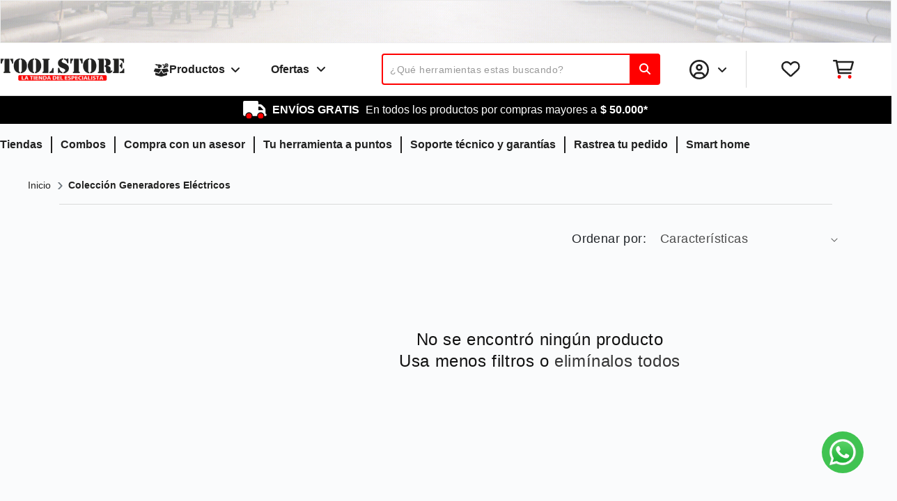

--- FILE ---
content_type: text/html; charset=utf-8
request_url: https://toolstore.com.co/collections/generadores-electricos
body_size: 26182
content:
<!doctype html>
<html class="no-js" lang="es">
  <head>
    <meta charset="utf-8">
    <meta http-equiv="X-UA-Compatible" content="IE=edge">
    <meta name="viewport" content="width=device-width, initial-scale=1, maximum-scale=1">

    
    
    <script>
// if (navigator.serviceWorker.controller) {
//    console.log('Service worker already registered.')
// } else {
//    navigator.serviceWorker.register('https://toolstore.com.co/collections/generadores-electricos', {scope: 'https://toolstore.com.co/collections/generadores-electricos'}).then(function(reg) {
//      console.log('Service worker has been registered for scope:' + reg.scope);
//    });
// }
</script>
  <link rel="canonical" href="https://toolstore.com.co/collections/generadores-electricos"> <link
    rel="preconnect"
    href="https://cdn.shopify.com"
    crossorigin>

  <link rel="stylesheet" href="//toolstore.com.co/cdn/shop/t/188/assets/bootstrap.min.css?v=80991040932404559151737469232">
  <link rel="stylesheet" href="//toolstore.com.co/cdn/shop/t/188/assets/header.css?v=130126643757098467611740589484">
  <link rel="stylesheet" href="https://cdnjs.cloudflare.com/ajax/libs/animate.css/4.1.1/animate.min.css">
  
<link rel="stylesheet" href="//toolstore.com.co/cdn/shop/t/188/assets/pages.css?v=160518064007272090171737469234">
  <link rel="stylesheet" href="https://cdnjs.cloudflare.com/ajax/libs/font-awesome/6.2.0/css/all.min.css">
  <link rel="preconnect" href="https://fonts.googleapis.com">
  <link
    rel="preconnect"
    href="https://fonts.gstatic.com"
    crossorigin>
  

  
<link
      rel="icon"
      type="image/png"
      href="//toolstore.com.co/cdn/shop/files/favicon_69d1a6ae-4cc5-4ff2-906a-3da3be39881e.png?crop=center&height=32&v=1675354198&width=32"><link
      rel="preconnect"
      href="https://fonts.shopifycdn.com"
      crossorigin><title>
    Colección Generadores Eléctricos

      &ndash; Tool Store</title>

  
    <meta name="description" content="Contamos con Generadores Electricos marcas Ducson, Elite y Furius">
  



  <!-- Google Tag Manager -->
<script>(function(w,d,s,l,i){w[l]=w[l]||[];w[l].push({'gtm.start':
  new Date().getTime(),event:'gtm.js'});var f=d.getElementsByTagName(s)[0],
  j=d.createElement(s),dl=l!='dataLayer'?'&l='+l:'';j.async=true;j.src=
  'https://www.googletagmanager.com/gtm.js?id='+i+dl;f.parentNode.insertBefore(j,f);
  })(window,document,'script','dataLayer','GTM-MXMGNLT');</script>
  <!-- End Google Tag Manager -->
  <script>
    (function(w, d, s, l, i) {
      w[l] = w[l] || [];
      w[l].push({'gtm.start': new Date().getTime(), event: 'gtm.js'});
      var f = d.getElementsByTagName(s)[0],
        j = d.createElement(s),
        dl = l != 'dataLayer'
          ? '&l=' + l
          : '';
      j.async = true;
      j.src = 'https://www.googletagmanager.com/gtm.js?id=' + i + dl;
      f.parentNode.insertBefore(j, f);
    })(window, document, 'script', 'dataLayer', 'GTM-MXMGNLT');
  </script>
  <!-- End Google Tag Manager -->
  

<meta property="og:site_name" content="Tool Store">
<meta property="og:url" content="https://toolstore.com.co/collections/generadores-electricos">
<meta property="og:title" content="Colección Generadores Eléctricos">
<meta property="og:type" content="website">
<meta property="og:description" content="Contamos con Generadores Electricos marcas Ducson, Elite y Furius"><meta name="twitter:card" content="summary_large_image">
<meta name="twitter:title" content="Colección Generadores Eléctricos">
<meta name="twitter:description" content="Contamos con Generadores Electricos marcas Ducson, Elite y Furius">

  <!-- onesignal config-->
  <script src="https://cdn.onesignal.com/sdks/OneSignalSDK.js" async=""></script>
  <script>
    window.OneSignal = window.OneSignal || [];
    OneSignal.push(function() {
      OneSignal.init({appId: "47fd1d27-d25b-4062-8a04-df00058db781"});
    });
  </script>

  <script src="//toolstore.com.co/cdn/shop/t/188/assets/bootstrap.bundle.min.js?v=99851427494859810771737469233" defer="defer"></script>
  <script src="//toolstore.com.co/cdn/shop/t/188/assets/global.js?v=150702834379277410961737469233" defer="defer"></script>
 
  <script>window.performance && window.performance.mark && window.performance.mark('shopify.content_for_header.start');</script><meta name="google-site-verification" content="UpnSu8TBVbpxaJNslBA7S2Ss1XT3z3BHLdPxw75R4pQ">
<meta name="google-site-verification" content="peaCixCVKOb_nsjF87-uWaBRM83OY9KS7KWL7J8K3wg">
<meta id="shopify-digital-wallet" name="shopify-digital-wallet" content="/27458043990/digital_wallets/dialog">
<link rel="alternate" type="application/atom+xml" title="Feed" href="/collections/generadores-electricos.atom" />
<link rel="alternate" type="application/json+oembed" href="https://toolstore.com.co/collections/generadores-electricos.oembed">
<script async="async" src="/checkouts/internal/preloads.js?locale=es-CO"></script>
<script id="shopify-features" type="application/json">{"accessToken":"9b5e591ae5b63fc6357ba2f60dcb2901","betas":["rich-media-storefront-analytics"],"domain":"toolstore.com.co","predictiveSearch":true,"shopId":27458043990,"locale":"es"}</script>
<script>var Shopify = Shopify || {};
Shopify.shop = "toolstoreweb.myshopify.com";
Shopify.locale = "es";
Shopify.currency = {"active":"COP","rate":"1.0"};
Shopify.country = "CO";
Shopify.theme = {"name":"toolstore\/main","id":175011332418,"schema_name":"Dawn","schema_version":"6.0.2","theme_store_id":null,"role":"main"};
Shopify.theme.handle = "null";
Shopify.theme.style = {"id":null,"handle":null};
Shopify.cdnHost = "toolstore.com.co/cdn";
Shopify.routes = Shopify.routes || {};
Shopify.routes.root = "/";</script>
<script type="module">!function(o){(o.Shopify=o.Shopify||{}).modules=!0}(window);</script>
<script>!function(o){function n(){var o=[];function n(){o.push(Array.prototype.slice.apply(arguments))}return n.q=o,n}var t=o.Shopify=o.Shopify||{};t.loadFeatures=n(),t.autoloadFeatures=n()}(window);</script>
<script id="shop-js-analytics" type="application/json">{"pageType":"collection"}</script>
<script defer="defer" async type="module" src="//toolstore.com.co/cdn/shopifycloud/shop-js/modules/v2/client.init-shop-cart-sync_CvZOh8Af.es.esm.js"></script>
<script defer="defer" async type="module" src="//toolstore.com.co/cdn/shopifycloud/shop-js/modules/v2/chunk.common_3Rxs6Qxh.esm.js"></script>
<script type="module">
  await import("//toolstore.com.co/cdn/shopifycloud/shop-js/modules/v2/client.init-shop-cart-sync_CvZOh8Af.es.esm.js");
await import("//toolstore.com.co/cdn/shopifycloud/shop-js/modules/v2/chunk.common_3Rxs6Qxh.esm.js");

  window.Shopify.SignInWithShop?.initShopCartSync?.({"fedCMEnabled":true,"windoidEnabled":true});

</script>
<script>(function() {
  var isLoaded = false;
  function asyncLoad() {
    if (isLoaded) return;
    isLoaded = true;
    var urls = ["https:\/\/platform-api.sharethis.com\/js\/sharethis.js?shop=toolstoreweb.myshopify.com#property=6181425638f8310012c8691b\u0026product=inline-share-buttons\u0026ver=1655904386","https:\/\/swymv3free-01.azureedge.net\/code\/swym-shopify.js?shop=toolstoreweb.myshopify.com","https:\/\/cdn.hextom.com\/js\/quickannouncementbar.js?shop=toolstoreweb.myshopify.com","https:\/\/searchanise-ef84.kxcdn.com\/widgets\/shopify\/init.js?a=4h1a1v4u7v\u0026shop=toolstoreweb.myshopify.com"];
    for (var i = 0; i < urls.length; i++) {
      var s = document.createElement('script');
      s.type = 'text/javascript';
      s.async = true;
      s.src = urls[i];
      var x = document.getElementsByTagName('script')[0];
      x.parentNode.insertBefore(s, x);
    }
  };
  if(window.attachEvent) {
    window.attachEvent('onload', asyncLoad);
  } else {
    window.addEventListener('load', asyncLoad, false);
  }
})();</script>
<script id="__st">var __st={"a":27458043990,"offset":-18000,"reqid":"658b3e7c-3fb3-4557-be66-b7e8ffb0997f-1768690714","pageurl":"toolstore.com.co\/collections\/generadores-electricos","u":"ee12f0420832","p":"collection","rtyp":"collection","rid":265124020310};</script>
<script>window.ShopifyPaypalV4VisibilityTracking = true;</script>
<script id="captcha-bootstrap">!function(){'use strict';const t='contact',e='account',n='new_comment',o=[[t,t],['blogs',n],['comments',n],[t,'customer']],c=[[e,'customer_login'],[e,'guest_login'],[e,'recover_customer_password'],[e,'create_customer']],r=t=>t.map((([t,e])=>`form[action*='/${t}']:not([data-nocaptcha='true']) input[name='form_type'][value='${e}']`)).join(','),a=t=>()=>t?[...document.querySelectorAll(t)].map((t=>t.form)):[];function s(){const t=[...o],e=r(t);return a(e)}const i='password',u='form_key',d=['recaptcha-v3-token','g-recaptcha-response','h-captcha-response',i],f=()=>{try{return window.sessionStorage}catch{return}},m='__shopify_v',_=t=>t.elements[u];function p(t,e,n=!1){try{const o=window.sessionStorage,c=JSON.parse(o.getItem(e)),{data:r}=function(t){const{data:e,action:n}=t;return t[m]||n?{data:e,action:n}:{data:t,action:n}}(c);for(const[e,n]of Object.entries(r))t.elements[e]&&(t.elements[e].value=n);n&&o.removeItem(e)}catch(o){console.error('form repopulation failed',{error:o})}}const l='form_type',E='cptcha';function T(t){t.dataset[E]=!0}const w=window,h=w.document,L='Shopify',v='ce_forms',y='captcha';let A=!1;((t,e)=>{const n=(g='f06e6c50-85a8-45c8-87d0-21a2b65856fe',I='https://cdn.shopify.com/shopifycloud/storefront-forms-hcaptcha/ce_storefront_forms_captcha_hcaptcha.v1.5.2.iife.js',D={infoText:'Protegido por hCaptcha',privacyText:'Privacidad',termsText:'Términos'},(t,e,n)=>{const o=w[L][v],c=o.bindForm;if(c)return c(t,g,e,D).then(n);var r;o.q.push([[t,g,e,D],n]),r=I,A||(h.body.append(Object.assign(h.createElement('script'),{id:'captcha-provider',async:!0,src:r})),A=!0)});var g,I,D;w[L]=w[L]||{},w[L][v]=w[L][v]||{},w[L][v].q=[],w[L][y]=w[L][y]||{},w[L][y].protect=function(t,e){n(t,void 0,e),T(t)},Object.freeze(w[L][y]),function(t,e,n,w,h,L){const[v,y,A,g]=function(t,e,n){const i=e?o:[],u=t?c:[],d=[...i,...u],f=r(d),m=r(i),_=r(d.filter((([t,e])=>n.includes(e))));return[a(f),a(m),a(_),s()]}(w,h,L),I=t=>{const e=t.target;return e instanceof HTMLFormElement?e:e&&e.form},D=t=>v().includes(t);t.addEventListener('submit',(t=>{const e=I(t);if(!e)return;const n=D(e)&&!e.dataset.hcaptchaBound&&!e.dataset.recaptchaBound,o=_(e),c=g().includes(e)&&(!o||!o.value);(n||c)&&t.preventDefault(),c&&!n&&(function(t){try{if(!f())return;!function(t){const e=f();if(!e)return;const n=_(t);if(!n)return;const o=n.value;o&&e.removeItem(o)}(t);const e=Array.from(Array(32),(()=>Math.random().toString(36)[2])).join('');!function(t,e){_(t)||t.append(Object.assign(document.createElement('input'),{type:'hidden',name:u})),t.elements[u].value=e}(t,e),function(t,e){const n=f();if(!n)return;const o=[...t.querySelectorAll(`input[type='${i}']`)].map((({name:t})=>t)),c=[...d,...o],r={};for(const[a,s]of new FormData(t).entries())c.includes(a)||(r[a]=s);n.setItem(e,JSON.stringify({[m]:1,action:t.action,data:r}))}(t,e)}catch(e){console.error('failed to persist form',e)}}(e),e.submit())}));const S=(t,e)=>{t&&!t.dataset[E]&&(n(t,e.some((e=>e===t))),T(t))};for(const o of['focusin','change'])t.addEventListener(o,(t=>{const e=I(t);D(e)&&S(e,y())}));const B=e.get('form_key'),M=e.get(l),P=B&&M;t.addEventListener('DOMContentLoaded',(()=>{const t=y();if(P)for(const e of t)e.elements[l].value===M&&p(e,B);[...new Set([...A(),...v().filter((t=>'true'===t.dataset.shopifyCaptcha))])].forEach((e=>S(e,t)))}))}(h,new URLSearchParams(w.location.search),n,t,e,['guest_login'])})(!0,!0)}();</script>
<script integrity="sha256-4kQ18oKyAcykRKYeNunJcIwy7WH5gtpwJnB7kiuLZ1E=" data-source-attribution="shopify.loadfeatures" defer="defer" src="//toolstore.com.co/cdn/shopifycloud/storefront/assets/storefront/load_feature-a0a9edcb.js" crossorigin="anonymous"></script>
<script data-source-attribution="shopify.dynamic_checkout.dynamic.init">var Shopify=Shopify||{};Shopify.PaymentButton=Shopify.PaymentButton||{isStorefrontPortableWallets:!0,init:function(){window.Shopify.PaymentButton.init=function(){};var t=document.createElement("script");t.src="https://toolstore.com.co/cdn/shopifycloud/portable-wallets/latest/portable-wallets.es.js",t.type="module",document.head.appendChild(t)}};
</script>
<script data-source-attribution="shopify.dynamic_checkout.buyer_consent">
  function portableWalletsHideBuyerConsent(e){var t=document.getElementById("shopify-buyer-consent"),n=document.getElementById("shopify-subscription-policy-button");t&&n&&(t.classList.add("hidden"),t.setAttribute("aria-hidden","true"),n.removeEventListener("click",e))}function portableWalletsShowBuyerConsent(e){var t=document.getElementById("shopify-buyer-consent"),n=document.getElementById("shopify-subscription-policy-button");t&&n&&(t.classList.remove("hidden"),t.removeAttribute("aria-hidden"),n.addEventListener("click",e))}window.Shopify?.PaymentButton&&(window.Shopify.PaymentButton.hideBuyerConsent=portableWalletsHideBuyerConsent,window.Shopify.PaymentButton.showBuyerConsent=portableWalletsShowBuyerConsent);
</script>
<script data-source-attribution="shopify.dynamic_checkout.cart.bootstrap">document.addEventListener("DOMContentLoaded",(function(){function t(){return document.querySelector("shopify-accelerated-checkout-cart, shopify-accelerated-checkout")}if(t())Shopify.PaymentButton.init();else{new MutationObserver((function(e,n){t()&&(Shopify.PaymentButton.init(),n.disconnect())})).observe(document.body,{childList:!0,subtree:!0})}}));
</script>
<script id="sections-script" data-sections="footer" defer="defer" src="//toolstore.com.co/cdn/shop/t/188/compiled_assets/scripts.js?99214"></script>
<script>window.performance && window.performance.mark && window.performance.mark('shopify.content_for_header.end');</script>


  <style data-shopify>
    @font-face {
  font-family: Poppins;
  font-weight: 400;
  font-style: normal;
  font-display: swap;
  src: url("//toolstore.com.co/cdn/fonts/poppins/poppins_n4.0ba78fa5af9b0e1a374041b3ceaadf0a43b41362.woff2") format("woff2"),
       url("//toolstore.com.co/cdn/fonts/poppins/poppins_n4.214741a72ff2596839fc9760ee7a770386cf16ca.woff") format("woff");
}

    @font-face {
  font-family: Poppins;
  font-weight: 700;
  font-style: normal;
  font-display: swap;
  src: url("//toolstore.com.co/cdn/fonts/poppins/poppins_n7.56758dcf284489feb014a026f3727f2f20a54626.woff2") format("woff2"),
       url("//toolstore.com.co/cdn/fonts/poppins/poppins_n7.f34f55d9b3d3205d2cd6f64955ff4b36f0cfd8da.woff") format("woff");
}

    @font-face {
  font-family: Poppins;
  font-weight: 400;
  font-style: italic;
  font-display: swap;
  src: url("//toolstore.com.co/cdn/fonts/poppins/poppins_i4.846ad1e22474f856bd6b81ba4585a60799a9f5d2.woff2") format("woff2"),
       url("//toolstore.com.co/cdn/fonts/poppins/poppins_i4.56b43284e8b52fc64c1fd271f289a39e8477e9ec.woff") format("woff");
}

    @font-face {
  font-family: Poppins;
  font-weight: 700;
  font-style: italic;
  font-display: swap;
  src: url("//toolstore.com.co/cdn/fonts/poppins/poppins_i7.42fd71da11e9d101e1e6c7932199f925f9eea42d.woff2") format("woff2"),
       url("//toolstore.com.co/cdn/fonts/poppins/poppins_i7.ec8499dbd7616004e21155106d13837fff4cf556.woff") format("woff");
}

    @font-face {
  font-family: Poppins;
  font-weight: 400;
  font-style: normal;
  font-display: swap;
  src: url("//toolstore.com.co/cdn/fonts/poppins/poppins_n4.0ba78fa5af9b0e1a374041b3ceaadf0a43b41362.woff2") format("woff2"),
       url("//toolstore.com.co/cdn/fonts/poppins/poppins_n4.214741a72ff2596839fc9760ee7a770386cf16ca.woff") format("woff");
}


    :root  {
      --font-body-family: Poppins
      , sans-serif
      ;
      --font-body-style: normal
      ;
      --font-body-weight: 400
      ;
      --font-body-weight-bold: 700
      ;

      --font-heading-family: Poppins
      , sans-serif
      ;
      --font-heading-style: normal
      ;
      --font-heading-weight: 400
      ;

      --font-body-scale: 1.0
      ;
      --font-heading-scale: 1.0
      ;

      --color-base-text: 18
      , 18
      , 18
      ;
      --color-shadow: 18
      , 18
      , 18
      ;
      --color-base-background-1: 255
      , 255
      , 255
      ;
      --color-base-background-2: 243
      , 243
      , 243
      ;
      --color-base-solid-button-labels: 255
      , 255
      , 255
      ;
      --color-base-outline-button-labels: 18
      , 18
      , 18
      ;
      --color-base-accent-1: 18
      , 18
      , 18
      ;
      --color-base-accent-2: 51
      , 79
      , 180
      ;
      --payment-terms-background-color: #ffffff
      ;

      --gradient-base-background-1: 
        #ffffff
      ;
      --gradient-base-background-2: 
        #f3f3f3
      ;
      --gradient-base-accent-1: 
        #121212
      ;
      --gradient-base-accent-2: 
        #334fb4
      ;

      --media-padding: 
      px;
      --media-border-opacity: 0.05
      ;
      --media-border-width: 1
      px;
      --media-radius: 0
      px;
      --media-shadow-opacity: 0.0
      ;
      --media-shadow-horizontal-offset: 0
      px;
      --media-shadow-vertical-offset: 4
      px;
      --media-shadow-blur-radius: 5
      px;
      --media-shadow-visible: 
        0;

      --page-width: 120
      rem;
      --page-width-margin: 
        0rem;

      --product-card-image-padding: 0.0
      rem;
      --product-card-corner-radius: 0.0
      rem;
      --product-card-text-alignment: left
      ;
      --product-card-border-width: 0.0
      rem;
      --product-card-border-opacity: 0.1
      ;
      --product-card-shadow-opacity: 0.0
      ;
      --product-card-shadow-visible: 
        0;
      --product-card-shadow-horizontal-offset: 0.0
      rem;
      --product-card-shadow-vertical-offset: 0.4
      rem;
      --product-card-shadow-blur-radius: 0.5
      rem;

      --collection-card-image-padding: 0.0
      rem;
      --collection-card-corner-radius: 0.0
      rem;
      --collection-card-text-alignment: left
      ;
      --collection-card-border-width: 0.0
      rem;
      --collection-card-border-opacity: 0.1
      ;
      --collection-card-shadow-opacity: 0.0
      ;
      --collection-card-shadow-visible: 
        0;
      --collection-card-shadow-horizontal-offset: 0.0
      rem;
      --collection-card-shadow-vertical-offset: 0.4
      rem;
      --collection-card-shadow-blur-radius: 0.5
      rem;

      --blog-card-image-padding: 0.0
      rem;
      --blog-card-corner-radius: 0.0
      rem;
      --blog-card-text-alignment: left
      ;
      --blog-card-border-width: 0.0
      rem;
      --blog-card-border-opacity: 0.1
      ;
      --blog-card-shadow-opacity: 0.0
      ;
      --blog-card-shadow-visible: 
        0;
      --blog-card-shadow-horizontal-offset: 0.0
      rem;
      --blog-card-shadow-vertical-offset: 0.4
      rem;
      --blog-card-shadow-blur-radius: 0.5
      rem;

      --badge-corner-radius: 4.0
      rem;

      --popup-border-width: 1
      px;
      --popup-border-opacity: 0.1
      ;
      --popup-corner-radius: 0
      px;
      --popup-shadow-opacity: 0.0
      ;
      --popup-shadow-horizontal-offset: 0
      px;
      --popup-shadow-vertical-offset: 4
      px;
      --popup-shadow-blur-radius: 5
      px;

      --drawer-border-width: 1
      px;
      --drawer-border-opacity: 0.1
      ;
      --drawer-shadow-opacity: 0.0
      ;
      --drawer-shadow-horizontal-offset: 0
      px;
      --drawer-shadow-vertical-offset: 4
      px;
      --drawer-shadow-blur-radius: 5
      px;

      --spacing-sections-desktop: 0
      px;
      --spacing-sections-mobile: 
        0
      px;

      --grid-desktop-vertical-spacing: 8
      px;
      --grid-desktop-horizontal-spacing: 8
      px;
      --grid-mobile-vertical-spacing: 4
      px;
      --grid-mobile-horizontal-spacing: 4
      px;

      --text-boxes-border-opacity: 0.1
      ;
      --text-boxes-border-width: 0
      px;
      --text-boxes-radius: 0
      px;
      --text-boxes-shadow-opacity: 0.0
      ;
      --text-boxes-shadow-visible: 
        0;
      --text-boxes-shadow-horizontal-offset: 0
      px;
      --text-boxes-shadow-vertical-offset: 4
      px;
      --text-boxes-shadow-blur-radius: 5
      px;

      --buttons-radius: 0
      px;
      --buttons-radius-outset: 
        0px;
      --buttons-border-width: 
        1
      px;
      --buttons-border-opacity: 1.0
      ;
      --buttons-shadow-opacity: 0.0
      ;
      --buttons-shadow-visible: 
        0;
      --buttons-shadow-horizontal-offset: 0
      px;
      --buttons-shadow-vertical-offset: 4
      px;
      --buttons-shadow-blur-radius: 5
      px;
      --buttons-border-offset: 
        0px;

      --inputs-radius: 0
      px;
      --inputs-border-width: 1
      px;
      --inputs-border-opacity: 0.55
      ;
      --inputs-shadow-opacity: 0.0
      ;
      --inputs-shadow-horizontal-offset: 0
      px;
      --inputs-margin-offset: 
        0px;
      --inputs-shadow-vertical-offset: 4
      px;
      --inputs-shadow-blur-radius: 5
      px;
      --inputs-radius-outset: 
        0px;

      --variant-pills-radius: 40
      px;
      --variant-pills-border-width: 1
      px;
      --variant-pills-border-opacity: 0.55
      ;
      --variant-pills-shadow-opacity: 0.0
      ;
      --variant-pills-shadow-horizontal-offset: 0
      px;
      --variant-pills-shadow-vertical-offset: 4
      px;
      --variant-pills-shadow-blur-radius: 5
      px;
    }

    *,
    *::before,
    *::after {
      box-sizing: inherit;
    }

    html {
      box-sizing: border-box;
      font-size: calc(var(--font-body-scale) * 62.5%);
      height: 100%;
    }

    

    body {
      background-color: #FAFBFC !important;
    }

    @media screen and (min-width: 750px) {
      body {
        font-size: 1.6rem;
      }
    }
  </style>

  <link href="//toolstore.com.co/cdn/shop/t/188/assets/base.css?v=59308671863051857371764091579" rel="stylesheet" type="text/css" media="all" />
  <link href="//toolstore.com.co/cdn/shop/t/188/assets/news-styles.css?v=27136212446847008521763590422" rel="stylesheet" type="text/css" media="all" />
  <link href="//toolstore.com.co/cdn/shop/t/188/assets/style-live-toolstore.css?v=37433589493391669711737469232" rel="stylesheet" type="text/css" media="all" />
  <link href="//toolstore.com.co/cdn/shop/t/188/assets/description-product.css?v=18449272282436940491737469232" rel="stylesheet" type="text/css" media="all" />
  <link href="//toolstore.com.co/cdn/shop/t/188/assets/estilos-landings-informativas.css?v=145938245766830900231737469233" rel="stylesheet" type="text/css" media="all" />
  <link href="//toolstore.com.co/cdn/shop/t/188/assets/estilos-smart-home.css?v=80909493299073350851737469233" rel="stylesheet" type="text/css" media="all" />
  <link href="//toolstore.com.co/cdn/shop/t/188/assets/owl.carousel.min.css?v=70516089817612781961737469232" rel="stylesheet" type="text/css" media="all" />
  <link href="//toolstore.com.co/cdn/shop/t/188/assets/owl.theme.default.min.css?v=135046118358282713361737469233" rel="stylesheet" type="text/css" media="all" />
<link
      rel="preload"
      as="font"
      href="//toolstore.com.co/cdn/fonts/poppins/poppins_n4.0ba78fa5af9b0e1a374041b3ceaadf0a43b41362.woff2"
      type="font/woff2"
      crossorigin><link
      rel="preload"
      as="font"
      href="//toolstore.com.co/cdn/fonts/poppins/poppins_n4.0ba78fa5af9b0e1a374041b3ceaadf0a43b41362.woff2"
      type="font/woff2"
      crossorigin><link
      rel="stylesheet"
      href="//toolstore.com.co/cdn/shop/t/188/assets/component-predictive-search.css?v=83512081251802922551737469233"
      media="print"
      onload="this.media='all'"><!-- SWIPER CSS -->
<link rel="stylesheet" href="https://cdn.jsdelivr.net/npm/swiper@9/swiper-bundle.min.css"/>

  <script>
    document.documentElement.className = document.documentElement.className.replace('no-js', 'js');
    if (Shopify.designMode) {
      document.documentElement.classList.add('shopify-design-mode');
    }
  </script>
  <script>
    var variantStock = {};
  </script>
  



  <script src="//toolstore.com.co/cdn/shop/t/188/assets/jquery.js?v=177523441204633166261737469233" defer></script>
  <script src="//toolstore.com.co/cdn/shop/t/188/assets/owl.carousel.min.js?v=97891440811553454251737469234" defer></script>
  <script src="//toolstore.com.co/cdn/shop/t/188/assets/sweetalert.js?v=125278881396314587641737469233" defer></script>
<!--DOOFINDER-SHOPIFY-->  <!--/DOOFINDER-SHOPIFY--><link href="https://monorail-edge.shopifysvc.com" rel="dns-prefetch">
<script>(function(){if ("sendBeacon" in navigator && "performance" in window) {try {var session_token_from_headers = performance.getEntriesByType('navigation')[0].serverTiming.find(x => x.name == '_s').description;} catch {var session_token_from_headers = undefined;}var session_cookie_matches = document.cookie.match(/_shopify_s=([^;]*)/);var session_token_from_cookie = session_cookie_matches && session_cookie_matches.length === 2 ? session_cookie_matches[1] : "";var session_token = session_token_from_headers || session_token_from_cookie || "";function handle_abandonment_event(e) {var entries = performance.getEntries().filter(function(entry) {return /monorail-edge.shopifysvc.com/.test(entry.name);});if (!window.abandonment_tracked && entries.length === 0) {window.abandonment_tracked = true;var currentMs = Date.now();var navigation_start = performance.timing.navigationStart;var payload = {shop_id: 27458043990,url: window.location.href,navigation_start,duration: currentMs - navigation_start,session_token,page_type: "collection"};window.navigator.sendBeacon("https://monorail-edge.shopifysvc.com/v1/produce", JSON.stringify({schema_id: "online_store_buyer_site_abandonment/1.1",payload: payload,metadata: {event_created_at_ms: currentMs,event_sent_at_ms: currentMs}}));}}window.addEventListener('pagehide', handle_abandonment_event);}}());</script>
<script id="web-pixels-manager-setup">(function e(e,d,r,n,o){if(void 0===o&&(o={}),!Boolean(null===(a=null===(i=window.Shopify)||void 0===i?void 0:i.analytics)||void 0===a?void 0:a.replayQueue)){var i,a;window.Shopify=window.Shopify||{};var t=window.Shopify;t.analytics=t.analytics||{};var s=t.analytics;s.replayQueue=[],s.publish=function(e,d,r){return s.replayQueue.push([e,d,r]),!0};try{self.performance.mark("wpm:start")}catch(e){}var l=function(){var e={modern:/Edge?\/(1{2}[4-9]|1[2-9]\d|[2-9]\d{2}|\d{4,})\.\d+(\.\d+|)|Firefox\/(1{2}[4-9]|1[2-9]\d|[2-9]\d{2}|\d{4,})\.\d+(\.\d+|)|Chrom(ium|e)\/(9{2}|\d{3,})\.\d+(\.\d+|)|(Maci|X1{2}).+ Version\/(15\.\d+|(1[6-9]|[2-9]\d|\d{3,})\.\d+)([,.]\d+|)( \(\w+\)|)( Mobile\/\w+|) Safari\/|Chrome.+OPR\/(9{2}|\d{3,})\.\d+\.\d+|(CPU[ +]OS|iPhone[ +]OS|CPU[ +]iPhone|CPU IPhone OS|CPU iPad OS)[ +]+(15[._]\d+|(1[6-9]|[2-9]\d|\d{3,})[._]\d+)([._]\d+|)|Android:?[ /-](13[3-9]|1[4-9]\d|[2-9]\d{2}|\d{4,})(\.\d+|)(\.\d+|)|Android.+Firefox\/(13[5-9]|1[4-9]\d|[2-9]\d{2}|\d{4,})\.\d+(\.\d+|)|Android.+Chrom(ium|e)\/(13[3-9]|1[4-9]\d|[2-9]\d{2}|\d{4,})\.\d+(\.\d+|)|SamsungBrowser\/([2-9]\d|\d{3,})\.\d+/,legacy:/Edge?\/(1[6-9]|[2-9]\d|\d{3,})\.\d+(\.\d+|)|Firefox\/(5[4-9]|[6-9]\d|\d{3,})\.\d+(\.\d+|)|Chrom(ium|e)\/(5[1-9]|[6-9]\d|\d{3,})\.\d+(\.\d+|)([\d.]+$|.*Safari\/(?![\d.]+ Edge\/[\d.]+$))|(Maci|X1{2}).+ Version\/(10\.\d+|(1[1-9]|[2-9]\d|\d{3,})\.\d+)([,.]\d+|)( \(\w+\)|)( Mobile\/\w+|) Safari\/|Chrome.+OPR\/(3[89]|[4-9]\d|\d{3,})\.\d+\.\d+|(CPU[ +]OS|iPhone[ +]OS|CPU[ +]iPhone|CPU IPhone OS|CPU iPad OS)[ +]+(10[._]\d+|(1[1-9]|[2-9]\d|\d{3,})[._]\d+)([._]\d+|)|Android:?[ /-](13[3-9]|1[4-9]\d|[2-9]\d{2}|\d{4,})(\.\d+|)(\.\d+|)|Mobile Safari.+OPR\/([89]\d|\d{3,})\.\d+\.\d+|Android.+Firefox\/(13[5-9]|1[4-9]\d|[2-9]\d{2}|\d{4,})\.\d+(\.\d+|)|Android.+Chrom(ium|e)\/(13[3-9]|1[4-9]\d|[2-9]\d{2}|\d{4,})\.\d+(\.\d+|)|Android.+(UC? ?Browser|UCWEB|U3)[ /]?(15\.([5-9]|\d{2,})|(1[6-9]|[2-9]\d|\d{3,})\.\d+)\.\d+|SamsungBrowser\/(5\.\d+|([6-9]|\d{2,})\.\d+)|Android.+MQ{2}Browser\/(14(\.(9|\d{2,})|)|(1[5-9]|[2-9]\d|\d{3,})(\.\d+|))(\.\d+|)|K[Aa][Ii]OS\/(3\.\d+|([4-9]|\d{2,})\.\d+)(\.\d+|)/},d=e.modern,r=e.legacy,n=navigator.userAgent;return n.match(d)?"modern":n.match(r)?"legacy":"unknown"}(),u="modern"===l?"modern":"legacy",c=(null!=n?n:{modern:"",legacy:""})[u],f=function(e){return[e.baseUrl,"/wpm","/b",e.hashVersion,"modern"===e.buildTarget?"m":"l",".js"].join("")}({baseUrl:d,hashVersion:r,buildTarget:u}),m=function(e){var d=e.version,r=e.bundleTarget,n=e.surface,o=e.pageUrl,i=e.monorailEndpoint;return{emit:function(e){var a=e.status,t=e.errorMsg,s=(new Date).getTime(),l=JSON.stringify({metadata:{event_sent_at_ms:s},events:[{schema_id:"web_pixels_manager_load/3.1",payload:{version:d,bundle_target:r,page_url:o,status:a,surface:n,error_msg:t},metadata:{event_created_at_ms:s}}]});if(!i)return console&&console.warn&&console.warn("[Web Pixels Manager] No Monorail endpoint provided, skipping logging."),!1;try{return self.navigator.sendBeacon.bind(self.navigator)(i,l)}catch(e){}var u=new XMLHttpRequest;try{return u.open("POST",i,!0),u.setRequestHeader("Content-Type","text/plain"),u.send(l),!0}catch(e){return console&&console.warn&&console.warn("[Web Pixels Manager] Got an unhandled error while logging to Monorail."),!1}}}}({version:r,bundleTarget:l,surface:e.surface,pageUrl:self.location.href,monorailEndpoint:e.monorailEndpoint});try{o.browserTarget=l,function(e){var d=e.src,r=e.async,n=void 0===r||r,o=e.onload,i=e.onerror,a=e.sri,t=e.scriptDataAttributes,s=void 0===t?{}:t,l=document.createElement("script"),u=document.querySelector("head"),c=document.querySelector("body");if(l.async=n,l.src=d,a&&(l.integrity=a,l.crossOrigin="anonymous"),s)for(var f in s)if(Object.prototype.hasOwnProperty.call(s,f))try{l.dataset[f]=s[f]}catch(e){}if(o&&l.addEventListener("load",o),i&&l.addEventListener("error",i),u)u.appendChild(l);else{if(!c)throw new Error("Did not find a head or body element to append the script");c.appendChild(l)}}({src:f,async:!0,onload:function(){if(!function(){var e,d;return Boolean(null===(d=null===(e=window.Shopify)||void 0===e?void 0:e.analytics)||void 0===d?void 0:d.initialized)}()){var d=window.webPixelsManager.init(e)||void 0;if(d){var r=window.Shopify.analytics;r.replayQueue.forEach((function(e){var r=e[0],n=e[1],o=e[2];d.publishCustomEvent(r,n,o)})),r.replayQueue=[],r.publish=d.publishCustomEvent,r.visitor=d.visitor,r.initialized=!0}}},onerror:function(){return m.emit({status:"failed",errorMsg:"".concat(f," has failed to load")})},sri:function(e){var d=/^sha384-[A-Za-z0-9+/=]+$/;return"string"==typeof e&&d.test(e)}(c)?c:"",scriptDataAttributes:o}),m.emit({status:"loading"})}catch(e){m.emit({status:"failed",errorMsg:(null==e?void 0:e.message)||"Unknown error"})}}})({shopId: 27458043990,storefrontBaseUrl: "https://toolstore.com.co",extensionsBaseUrl: "https://extensions.shopifycdn.com/cdn/shopifycloud/web-pixels-manager",monorailEndpoint: "https://monorail-edge.shopifysvc.com/unstable/produce_batch",surface: "storefront-renderer",enabledBetaFlags: ["2dca8a86"],webPixelsConfigList: [{"id":"2157084994","configuration":"{\"apiKey\":\"4h1a1v4u7v\", \"host\":\"searchserverapi1.com\"}","eventPayloadVersion":"v1","runtimeContext":"STRICT","scriptVersion":"5559ea45e47b67d15b30b79e7c6719da","type":"APP","apiClientId":578825,"privacyPurposes":["ANALYTICS"],"dataSharingAdjustments":{"protectedCustomerApprovalScopes":["read_customer_personal_data"]}},{"id":"1562640706","configuration":"{\"config\":\"{\\\"google_tag_ids\\\":[\\\"G-D5KS95X7Z1\\\",\\\"AW-713272153\\\",\\\"GT-MKB3VK5\\\",\\\"G-52B2MVJJGJ\\\"],\\\"target_country\\\":\\\"CO\\\",\\\"gtag_events\\\":[{\\\"type\\\":\\\"search\\\",\\\"action_label\\\":[\\\"G-D5KS95X7Z1\\\",\\\"AW-713272153\\\/_evJCMD4pfEaENnWjtQC\\\",\\\"G-52B2MVJJGJ\\\"]},{\\\"type\\\":\\\"begin_checkout\\\",\\\"action_label\\\":[\\\"G-D5KS95X7Z1\\\",\\\"AW-713272153\\\/fWeWCLT4pfEaENnWjtQC\\\",\\\"G-52B2MVJJGJ\\\"]},{\\\"type\\\":\\\"view_item\\\",\\\"action_label\\\":[\\\"G-D5KS95X7Z1\\\",\\\"AW-713272153\\\/xqbSCL34pfEaENnWjtQC\\\",\\\"MC-1CMD81RPVX\\\",\\\"G-52B2MVJJGJ\\\"]},{\\\"type\\\":\\\"purchase\\\",\\\"action_label\\\":[\\\"G-D5KS95X7Z1\\\",\\\"AW-713272153\\\/8HAICLH4pfEaENnWjtQC\\\",\\\"MC-1CMD81RPVX\\\",\\\"G-52B2MVJJGJ\\\"]},{\\\"type\\\":\\\"page_view\\\",\\\"action_label\\\":[\\\"G-D5KS95X7Z1\\\",\\\"AW-713272153\\\/JF4GCLr4pfEaENnWjtQC\\\",\\\"MC-1CMD81RPVX\\\",\\\"G-52B2MVJJGJ\\\"]},{\\\"type\\\":\\\"add_payment_info\\\",\\\"action_label\\\":[\\\"G-D5KS95X7Z1\\\",\\\"AW-713272153\\\/oJmUCIGZq_EaENnWjtQC\\\",\\\"G-52B2MVJJGJ\\\"]},{\\\"type\\\":\\\"add_to_cart\\\",\\\"action_label\\\":[\\\"G-D5KS95X7Z1\\\",\\\"AW-713272153\\\/kTdsCLf4pfEaENnWjtQC\\\",\\\"G-52B2MVJJGJ\\\"]}],\\\"enable_monitoring_mode\\\":false}\"}","eventPayloadVersion":"v1","runtimeContext":"OPEN","scriptVersion":"b2a88bafab3e21179ed38636efcd8a93","type":"APP","apiClientId":1780363,"privacyPurposes":[],"dataSharingAdjustments":{"protectedCustomerApprovalScopes":["read_customer_address","read_customer_email","read_customer_name","read_customer_personal_data","read_customer_phone"]}},{"id":"1379828034","configuration":"{\"webPixelName\":\"Judge.me\"}","eventPayloadVersion":"v1","runtimeContext":"STRICT","scriptVersion":"34ad157958823915625854214640f0bf","type":"APP","apiClientId":683015,"privacyPurposes":["ANALYTICS"],"dataSharingAdjustments":{"protectedCustomerApprovalScopes":["read_customer_email","read_customer_name","read_customer_personal_data","read_customer_phone"]}},{"id":"347898178","configuration":"{\"pixel_id\":\"1249711505416467\",\"pixel_type\":\"facebook_pixel\",\"metaapp_system_user_token\":\"-\"}","eventPayloadVersion":"v1","runtimeContext":"OPEN","scriptVersion":"ca16bc87fe92b6042fbaa3acc2fbdaa6","type":"APP","apiClientId":2329312,"privacyPurposes":["ANALYTICS","MARKETING","SALE_OF_DATA"],"dataSharingAdjustments":{"protectedCustomerApprovalScopes":["read_customer_address","read_customer_email","read_customer_name","read_customer_personal_data","read_customer_phone"]}},{"id":"shopify-app-pixel","configuration":"{}","eventPayloadVersion":"v1","runtimeContext":"STRICT","scriptVersion":"0450","apiClientId":"shopify-pixel","type":"APP","privacyPurposes":["ANALYTICS","MARKETING"]},{"id":"shopify-custom-pixel","eventPayloadVersion":"v1","runtimeContext":"LAX","scriptVersion":"0450","apiClientId":"shopify-pixel","type":"CUSTOM","privacyPurposes":["ANALYTICS","MARKETING"]}],isMerchantRequest: false,initData: {"shop":{"name":"Tool Store","paymentSettings":{"currencyCode":"COP"},"myshopifyDomain":"toolstoreweb.myshopify.com","countryCode":"CO","storefrontUrl":"https:\/\/toolstore.com.co"},"customer":null,"cart":null,"checkout":null,"productVariants":[],"purchasingCompany":null},},"https://toolstore.com.co/cdn","fcfee988w5aeb613cpc8e4bc33m6693e112",{"modern":"","legacy":""},{"shopId":"27458043990","storefrontBaseUrl":"https:\/\/toolstore.com.co","extensionBaseUrl":"https:\/\/extensions.shopifycdn.com\/cdn\/shopifycloud\/web-pixels-manager","surface":"storefront-renderer","enabledBetaFlags":"[\"2dca8a86\"]","isMerchantRequest":"false","hashVersion":"fcfee988w5aeb613cpc8e4bc33m6693e112","publish":"custom","events":"[[\"page_viewed\",{}],[\"collection_viewed\",{\"collection\":{\"id\":\"265124020310\",\"title\":\"Colección Generadores Eléctricos\",\"productVariants\":[]}}]]"});</script><script>
  window.ShopifyAnalytics = window.ShopifyAnalytics || {};
  window.ShopifyAnalytics.meta = window.ShopifyAnalytics.meta || {};
  window.ShopifyAnalytics.meta.currency = 'COP';
  var meta = {"products":[],"page":{"pageType":"collection","resourceType":"collection","resourceId":265124020310,"requestId":"658b3e7c-3fb3-4557-be66-b7e8ffb0997f-1768690714"}};
  for (var attr in meta) {
    window.ShopifyAnalytics.meta[attr] = meta[attr];
  }
</script>
<script class="analytics">
  (function () {
    var customDocumentWrite = function(content) {
      var jquery = null;

      if (window.jQuery) {
        jquery = window.jQuery;
      } else if (window.Checkout && window.Checkout.$) {
        jquery = window.Checkout.$;
      }

      if (jquery) {
        jquery('body').append(content);
      }
    };

    var hasLoggedConversion = function(token) {
      if (token) {
        return document.cookie.indexOf('loggedConversion=' + token) !== -1;
      }
      return false;
    }

    var setCookieIfConversion = function(token) {
      if (token) {
        var twoMonthsFromNow = new Date(Date.now());
        twoMonthsFromNow.setMonth(twoMonthsFromNow.getMonth() + 2);

        document.cookie = 'loggedConversion=' + token + '; expires=' + twoMonthsFromNow;
      }
    }

    var trekkie = window.ShopifyAnalytics.lib = window.trekkie = window.trekkie || [];
    if (trekkie.integrations) {
      return;
    }
    trekkie.methods = [
      'identify',
      'page',
      'ready',
      'track',
      'trackForm',
      'trackLink'
    ];
    trekkie.factory = function(method) {
      return function() {
        var args = Array.prototype.slice.call(arguments);
        args.unshift(method);
        trekkie.push(args);
        return trekkie;
      };
    };
    for (var i = 0; i < trekkie.methods.length; i++) {
      var key = trekkie.methods[i];
      trekkie[key] = trekkie.factory(key);
    }
    trekkie.load = function(config) {
      trekkie.config = config || {};
      trekkie.config.initialDocumentCookie = document.cookie;
      var first = document.getElementsByTagName('script')[0];
      var script = document.createElement('script');
      script.type = 'text/javascript';
      script.onerror = function(e) {
        var scriptFallback = document.createElement('script');
        scriptFallback.type = 'text/javascript';
        scriptFallback.onerror = function(error) {
                var Monorail = {
      produce: function produce(monorailDomain, schemaId, payload) {
        var currentMs = new Date().getTime();
        var event = {
          schema_id: schemaId,
          payload: payload,
          metadata: {
            event_created_at_ms: currentMs,
            event_sent_at_ms: currentMs
          }
        };
        return Monorail.sendRequest("https://" + monorailDomain + "/v1/produce", JSON.stringify(event));
      },
      sendRequest: function sendRequest(endpointUrl, payload) {
        // Try the sendBeacon API
        if (window && window.navigator && typeof window.navigator.sendBeacon === 'function' && typeof window.Blob === 'function' && !Monorail.isIos12()) {
          var blobData = new window.Blob([payload], {
            type: 'text/plain'
          });

          if (window.navigator.sendBeacon(endpointUrl, blobData)) {
            return true;
          } // sendBeacon was not successful

        } // XHR beacon

        var xhr = new XMLHttpRequest();

        try {
          xhr.open('POST', endpointUrl);
          xhr.setRequestHeader('Content-Type', 'text/plain');
          xhr.send(payload);
        } catch (e) {
          console.log(e);
        }

        return false;
      },
      isIos12: function isIos12() {
        return window.navigator.userAgent.lastIndexOf('iPhone; CPU iPhone OS 12_') !== -1 || window.navigator.userAgent.lastIndexOf('iPad; CPU OS 12_') !== -1;
      }
    };
    Monorail.produce('monorail-edge.shopifysvc.com',
      'trekkie_storefront_load_errors/1.1',
      {shop_id: 27458043990,
      theme_id: 175011332418,
      app_name: "storefront",
      context_url: window.location.href,
      source_url: "//toolstore.com.co/cdn/s/trekkie.storefront.cd680fe47e6c39ca5d5df5f0a32d569bc48c0f27.min.js"});

        };
        scriptFallback.async = true;
        scriptFallback.src = '//toolstore.com.co/cdn/s/trekkie.storefront.cd680fe47e6c39ca5d5df5f0a32d569bc48c0f27.min.js';
        first.parentNode.insertBefore(scriptFallback, first);
      };
      script.async = true;
      script.src = '//toolstore.com.co/cdn/s/trekkie.storefront.cd680fe47e6c39ca5d5df5f0a32d569bc48c0f27.min.js';
      first.parentNode.insertBefore(script, first);
    };
    trekkie.load(
      {"Trekkie":{"appName":"storefront","development":false,"defaultAttributes":{"shopId":27458043990,"isMerchantRequest":null,"themeId":175011332418,"themeCityHash":"2812873100654998682","contentLanguage":"es","currency":"COP","eventMetadataId":"493a0f95-99f2-48fb-a50f-fc08eb980980"},"isServerSideCookieWritingEnabled":true,"monorailRegion":"shop_domain","enabledBetaFlags":["65f19447"]},"Session Attribution":{},"S2S":{"facebookCapiEnabled":true,"source":"trekkie-storefront-renderer","apiClientId":580111}}
    );

    var loaded = false;
    trekkie.ready(function() {
      if (loaded) return;
      loaded = true;

      window.ShopifyAnalytics.lib = window.trekkie;

      var originalDocumentWrite = document.write;
      document.write = customDocumentWrite;
      try { window.ShopifyAnalytics.merchantGoogleAnalytics.call(this); } catch(error) {};
      document.write = originalDocumentWrite;

      window.ShopifyAnalytics.lib.page(null,{"pageType":"collection","resourceType":"collection","resourceId":265124020310,"requestId":"658b3e7c-3fb3-4557-be66-b7e8ffb0997f-1768690714","shopifyEmitted":true});

      var match = window.location.pathname.match(/checkouts\/(.+)\/(thank_you|post_purchase)/)
      var token = match? match[1]: undefined;
      if (!hasLoggedConversion(token)) {
        setCookieIfConversion(token);
        window.ShopifyAnalytics.lib.track("Viewed Product Category",{"currency":"COP","category":"Collection: generadores-electricos","collectionName":"generadores-electricos","collectionId":265124020310,"nonInteraction":true},undefined,undefined,{"shopifyEmitted":true});
      }
    });


        var eventsListenerScript = document.createElement('script');
        eventsListenerScript.async = true;
        eventsListenerScript.src = "//toolstore.com.co/cdn/shopifycloud/storefront/assets/shop_events_listener-3da45d37.js";
        document.getElementsByTagName('head')[0].appendChild(eventsListenerScript);

})();</script>
  <script>
  if (!window.ga || (window.ga && typeof window.ga !== 'function')) {
    window.ga = function ga() {
      (window.ga.q = window.ga.q || []).push(arguments);
      if (window.Shopify && window.Shopify.analytics && typeof window.Shopify.analytics.publish === 'function') {
        window.Shopify.analytics.publish("ga_stub_called", {}, {sendTo: "google_osp_migration"});
      }
      console.error("Shopify's Google Analytics stub called with:", Array.from(arguments), "\nSee https://help.shopify.com/manual/promoting-marketing/pixels/pixel-migration#google for more information.");
    };
    if (window.Shopify && window.Shopify.analytics && typeof window.Shopify.analytics.publish === 'function') {
      window.Shopify.analytics.publish("ga_stub_initialized", {}, {sendTo: "google_osp_migration"});
    }
  }
</script>
<script
  defer
  src="https://toolstore.com.co/cdn/shopifycloud/perf-kit/shopify-perf-kit-3.0.4.min.js"
  data-application="storefront-renderer"
  data-shop-id="27458043990"
  data-render-region="gcp-us-central1"
  data-page-type="collection"
  data-theme-instance-id="175011332418"
  data-theme-name="Dawn"
  data-theme-version="6.0.2"
  data-monorail-region="shop_domain"
  data-resource-timing-sampling-rate="10"
  data-shs="true"
  data-shs-beacon="true"
  data-shs-export-with-fetch="true"
  data-shs-logs-sample-rate="1"
  data-shs-beacon-endpoint="https://toolstore.com.co/api/collect"
></script>
</head>

<body id="coleccion-generadores-electricos" class="gradient">
  <!-- Google Tag Manager (noscript) -->
<noscript><iframe src="https://www.googletagmanager.com/ns.html?id=GTM-MXMGNLT"
  height="0" width="0" style="display:none;visibility:hidden"></iframe></noscript>
  <!-- End Google Tag Manager (noscript) -->

  <a class="skip-to-content-link button visually-hidden" href="#MainContent">
    Ir directamente al contenido
  </a><div class="header-tools-sticky">
    <div id="shopify-section-announcement-bar" class="shopify-section"><div class="container-fluid p-0 show-financia">
  <div class="row">
      <div class="col-12 col-md-12 col-lg-12">
          <div class="contianer-animated-tape">
              <a href="/pages/creditools"><img src="//toolstore.com.co/cdn/shop/files/Banner-header-desktop.gif?v=1685632308" class="cinta-desktop" loading="lazy" width="" height="" alt="Cinta animada creditools">
                      <img src="//toolstore.com.co/cdn/shop/files/Banner-header-mobile.gif?v=1685636938" class="cinta-mobile" loading="lazy" width="" height="" alt="Cinta animada creditools"></a>
          </div>
      </div>
  </div>
</div>
<a href="https://toolstore.com.co/collections/hot-days-marzo-2024" class="container-fluid d-flex justify-content-center link_count hide-count" style="background: #FF0000">
  <div class="row">
    <div class="col-12 col-md-12 col-lg-12">
      <div class="contador-toolstore-desktop">
        
          <div class="timer-countdown px-0 mb-0">
            <h3 class="m-0">QUEDAN:</h3>
            <ul class="timer-counter-num">
              <li><span class="diasTools"></span>DÍAS</li>
              <li><span class="horasTools"></span>HORAS</li>
              <li><span class="minutosTools"></span>MINUTOS</li>
              <li><span class="segundosTools"></span>SEGUNDOS</li>
            </ul>
            <p class="label-count-desktop m-0"><span>+ de 45</span> referencias seleccionadas con el <span>18%</span> de descuento</p>
            <p class="label-count-mobile m-0">HOT DAYS <span>18%</span></p>
          </div>
        
      </div>
    </div>  
  </div>
</a>
<script>
  let countDownDate = new Date("Mar 08, 2024 24:00:00").getTime();
  
  let x = setInterval(function() {
  
    let now = new Date().getTime();
      
    let distance = countDownDate - now;
      
    let days = Math.floor(distance / (1000 * 60 * 60 * 24));
    let hours = Math.floor((distance % (1000 * 60 * 60 * 24)) / (1000 * 60 * 60));
    let minutes = Math.floor((distance % (1000 * 60 * 60)) / (1000 * 60));
    let seconds = Math.floor((distance % (1000 * 60)) / 1000);
      
    document.querySelector(".diasTools").innerHTML = Math.floor(distance / (1000 * 60 * 60 * 24));
    document.querySelector(".horasTools").innerHTML = Math.floor((distance % (1000 * 60 * 60 * 24)) / (1000 * 60 * 60));
    document.querySelector(".minutosTools").innerHTML = Math.floor((distance % (1000 * 60 * 60)) / (1000 * 60));
    document.querySelector(".segundosTools").innerHTML = Math.floor((distance % (1000 * 60)) / 1000);

  }, 1000);
</script>


</div>
    <div id="shopify-section-header" class="shopify-section section-header"><!-- <link rel="stylesheet" href="//toolstore.com.co/cdn/shop/t/188/assets/component-list-menu.css?v=151968516119678728991737469233" media="print" onload="this.media='all'"> -->
<!-- <link rel="stylesheet" href="//toolstore.com.co/cdn/shop/t/188/assets/component-search.css?v=96455689198851321781737469233" media="print" onload="this.media='all'">
 --><link rel="stylesheet" href="//toolstore.com.co/cdn/shop/t/188/assets/component-menu-drawer.css?v=89351276562469363141737469232" media="print" onload="this.media='all'">
<!-- <link rel="stylesheet" href="//toolstore.com.co/cdn/shop/t/188/assets/component-cart-notification.css?v=183358051719344305851737469232" media="print" onload="this.media='all'">
 --><link rel="stylesheet" href="//toolstore.com.co/cdn/shop/t/188/assets/component-cart-items.css?v=23917223812499722491737469233" media="print" onload="this.media='all'"><link rel="stylesheet" href="//toolstore.com.co/cdn/shop/t/188/assets/component-price.css?v=68469178149941004201737469232" media="print" onload="this.media='all'">
  <link rel="stylesheet" href="//toolstore.com.co/cdn/shop/t/188/assets/component-loading-overlay.css?v=167310470843593579841737469232" media="print" onload="this.media='all'"><link rel="stylesheet" href="//toolstore.com.co/cdn/shop/t/188/assets/component-search.css?v=96455689198851321781737469233" media="print" onload="this.media='all'">

<noscript><link href="//toolstore.com.co/cdn/shop/t/188/assets/component-list-menu.css?v=151968516119678728991737469233" rel="stylesheet" type="text/css" media="all" /></noscript>
<noscript><link href="//toolstore.com.co/cdn/shop/t/188/assets/component-search.css?v=96455689198851321781737469233" rel="stylesheet" type="text/css" media="all" /></noscript>
<!-- <noscript><link href="//toolstore.com.co/cdn/shop/t/188/assets/component-menu-drawer.css?v=89351276562469363141737469232" rel="stylesheet" type="text/css" media="all" /></noscript>
<noscript><link href="//toolstore.com.co/cdn/shop/t/188/assets/component-cart-notification.css?v=183358051719344305851737469232" rel="stylesheet" type="text/css" media="all" /></noscript>
<noscript><link href="//toolstore.com.co/cdn/shop/t/188/assets/component-cart-items.css?v=23917223812499722491737469233" rel="stylesheet" type="text/css" media="all" /></noscript>
 -->
<style>
  header-drawer {
    justify-self: start;
    margin-left: -1.2rem;
  }

  .header__heading-logo {
    max-width: 180px;
  }

  @media screen and (min-width: 990px) {
    header-drawer {
      display: none;
    }
  }

  .menu-drawer-container {
    display: flex;
  }

  .list-menu {
    list-style: none;
    padding: 0;
    margin: 0;
  }

  .list-menu--inline {
    display: inline-flex;
    flex-wrap: wrap;
  }

  summary.list-menu__item {
    padding-right: 2.7rem;
  }

  .list-menu__item {
    display: flex;
    align-items: center;
    line-height: calc(1 + 0.3 / var(--font-body-scale));
  }

  .list-menu__item--link {
    text-decoration: none;
    padding-bottom: 1rem;
    padding-top: 1rem;
    line-height: calc(1 + 0.8 / var(--font-body-scale));
  }

  @media screen and (min-width: 750px) {
    .list-menu__item--link {
      padding-bottom: 0.5rem;
      padding-top: 0.5rem;
    }
  }
</style><style data-shopify>.header {
    padding-top: 10px;
    padding-bottom: 10px;
  }

  .section-header {
    margin-bottom: 0px;
  }

  @media screen and (min-width: 750px) {
    .section-header {
      margin-bottom: 0px;
    }
  }

  @media screen and (min-width: 990px) {
    .header {
      padding-top: 20px;
      padding-bottom: 20px;
    }
  }</style><script src="//toolstore.com.co/cdn/shop/t/188/assets/details-disclosure.js?v=153497636716254413831737469234" defer="defer"></script>
<script src="//toolstore.com.co/cdn/shop/t/188/assets/details-modal.js?v=4511761896672669691737469233" defer="defer"></script>
<script src="//toolstore.com.co/cdn/shop/t/188/assets/cart-notification.js?v=160453272920806432391737469233" defer="defer"></script>
<script src="//toolstore.com.co/cdn/shop/t/188/assets/cart-drawer.js?v=55051520640776895291737469232" defer="defer"></script><sticky-header class="header-wrapper color-background-1 gradient">
  <header class="header__movil header header--middle-left header--mobile-center container headerV2 header--has-menu"><header-drawer data-breakpoint="tablet">
        <details id="Details-menu-drawer-container" class="menu-drawer-container">
          <summary class="header__icon header__icon--menu header__icon--summary link focus-inset" aria-label="Menú"><h2 class="mt-2"><i class="fa-solid fa-bars fa-lg"></i></h2></summary>
          <div id="menu-drawer" class="gradient menu-drawer motion-reduce" tabindex="-1">

            <div class="menu-drawer__inner-container">
              <div class="menu-drawer__navigation-container">

              <div class="row bodyMenuMovil">
                <div class="col-11 logoMenum">
                  <img src="//toolstore.com.co/cdn/shop/files/ToolStoreHeaderDesktop.png?v=1674664805" loading="lazy" width="" height="" alt="logo">
                </div>
                <h2 class="col-1" id="CerrarMenuMovil"><i class="fa-solid fa-xmark"></i></h2>
              </div> 
              <a class="nav-link dropdown-toggle areadropdown" href="#" data-bs-toggle="dropdown"><span><img src="https://cdn.shopify.com/s/files/1/0274/5804/3990/files/Enmascarar_grupo_45306.svg" loading="lazy" width="" height=""></span> Productos<i class="fas fa-chevron-right" style="margin-left: auto;"></i></a>
              <div class="contenedorMenu1 dropdown-menu megamenu" role="menu">
                <div class="container contenedorMegaMenu">
                </div>
              </div>

              <!-- inicio menú con sub-menú modificado -->
              <nav class="menu-drawer__navigation-0">
                <ul class="menu-drawer__menu has-submenu list-menu" role="list">
                  
                  

                    <li><details id="Details-menu-drawer-menu-item-1">
                          <summary class="menu-drawer__menu-item list-menu__item link link--text focus-inset gta-menu-productos">
                            <img class="me-3" src="https://cdn.shopify.com/s/files/1/0274/5804/3990/files/productos.svg" loading="lazy" width="" height="" alt="img"/>
                            Productos
<span class="img-promo1 hide1 ">Nuevo</span><i class="fas fa-chevron-right" style="margin-left: auto;"></i>
                            <svg aria-hidden="true" focusable="false" role="presentation" class="icon icon-caret" viewBox="0 0 10 6">
  <path fill-rule="evenodd" clip-rule="evenodd" d="M9.354.646a.5.5 0 00-.708 0L5 4.293 1.354.646a.5.5 0 00-.708.708l4 4a.5.5 0 00.708 0l4-4a.5.5 0 000-.708z" fill="currentColor">
</svg>

                          </summary>
                          <div id="link-productos" class="menu-drawer__submenu has-submenu gradient motion-reduce" tabindex="-1">
                            <div class="menu-drawer__inner-submenu">
                              <button class="menu-drawer__close-button link link--text focus-inset" aria-expanded="true">
                                <svg viewBox="0 0 14 10" fill="none" aria-hidden="true" focusable="false" role="presentation" class="icon icon-arrow" xmlns="http://www.w3.org/2000/svg">
  <path fill-rule="evenodd" clip-rule="evenodd" d="M8.537.808a.5.5 0 01.817-.162l4 4a.5.5 0 010 .708l-4 4a.5.5 0 11-.708-.708L11.793 5.5H1a.5.5 0 010-1h10.793L8.646 1.354a.5.5 0 01-.109-.546z" fill="currentColor">
</svg>

                                productos
                              </button>
                              <ul class="row container_sub-menu menu-drawer__menu list-menu" role="list" tabindex="-1">
                                  <li class="col-6 col-md-6 container-box_sub-menu">
                                    <a href="https://toolstore.com.co/pages/soldadura" class="box_p-sub-menu menu-drawer__menu-item link link--text list-menu__item focus-inset">
                                        <h3>Equipos de soldadura</h3>
                                        <img class="icontools-sub-menu" src="https://cdn.shopify.com/s/files/1/0274/5804/3990/files/equipos-de-soldadura.svg" loading="lazy" width="" height="" alt="img"/>
                                    </a>
                                  </li>
                                  <li class="col-6 col-md-6 container-box_sub-menu">
                                    <a href="/collections/caretas-para-equipos-de-soldadura" class="box_p-sub-menu menu-drawer__menu-item link link--text list-menu__item focus-inset">
                                        <h3>Caretas para soldar</h3>
                                        <img class="icontools-sub-menu" src="https://cdn.shopify.com/s/files/1/0274/5804/3990/files/caretas-para-soldar.svg" loading="lazy" width="" height="" alt="img"/>
                                    </a>
                                  </li>
                                  <li class="col-6 col-md-6 container-box_sub-menu">
                                    <a href="https://toolstore.com.co/collections/rollos-para-soldar" class="box_p-sub-menu menu-drawer__menu-item link link--text list-menu__item focus-inset">
                                        <h3>Rollos para soldar</h3>
                                        <img class="icontools-sub-menu" src="https://cdn.shopify.com/s/files/1/0274/5804/3990/files/rollos-para-soldar.svg" loading="lazy" width="" height="" alt="img"/>
                                    </a>
                                  </li>
                                  <li class="col-6 col-md-6 container-box_sub-menu">
                                    <a href="https://toolstore.com.co/collections/taladros-rotomartillos-demoledores" class="box_p-sub-menu menu-drawer__menu-item link link--text list-menu__item focus-inset">
                                        <h3>Taladros, rotomartillos y demoledores</h3>
                                        <img class="icontools-sub-menu" src="https://cdn.shopify.com/s/files/1/0274/5804/3990/files/taladros_-rotomartillos-y-demoledores.svg" loading="lazy" width="" height="" alt="img"/>
                                    </a>
                                  </li>
                                  <li class="col-6 col-md-6 container-box_sub-menu">
                                    <a href="https://toolstore.com.co/collections/pulidoras-furius-elite-siefken" class="box_p-sub-menu menu-drawer__menu-item link link--text list-menu__item focus-inset">
                                        <h3>Esmeriladoras y tronzadoras</h3>
                                        <img class="icontools-sub-menu" src="https://cdn.shopify.com/s/files/1/0274/5804/3990/files/esmeriladoras-y-tronzadoras.svg" loading="lazy" width="" height="" alt="img"/>
                                    </a>
                                  </li>
                                  <li class="col-6 col-md-6 container-box_sub-menu">
                                    <a href="/pages/automatismo" class="box_p-sub-menu menu-drawer__menu-item link link--text list-menu__item focus-inset">
                                        <h3>Puertas automáticas</h3>
                                        <img class="icontools-sub-menu" src="https://cdn.shopify.com/s/files/1/0274/5804/3990/files/puertas-automaticas.svg" loading="lazy" width="" height="" alt="img"/>
                                    </a>
                                  </li>
                                  <li class="col-6 col-md-6 container-box_sub-menu">
                                    <a href="https://toolstore.com.co/collections/hidrolavadoras-aspiradoras-y-polichadoras" class="box_p-sub-menu menu-drawer__menu-item link link--text list-menu__item focus-inset">
                                        <h3>Hidrolavadoras aspiradoras y polichadoras</h3>
                                        <img class="icontools-sub-menu" src="https://cdn.shopify.com/s/files/1/0274/5804/3990/files/hidrolavadoras-aspiradoras-y-polichadoras.svg" loading="lazy" width="" height="" alt="img"/>
                                    </a>
                                  </li>
                                  <li class="col-6 col-md-6 container-box_sub-menu">
                                    <a href="/collections/inalambricos" class="box_p-sub-menu menu-drawer__menu-item link link--text list-menu__item focus-inset">
                                        <h3>Equipos inalámbricos</h3>
                                        <img class="icontools-sub-menu" src="https://cdn.shopify.com/s/files/1/0274/5804/3990/files/equipos-inalambricos.svg" loading="lazy" width="" height="" alt="img"/>
                                    </a>
                                  </li>
                                  <li class="col-6 col-md-6 container-box_sub-menu">
                                    <a href="https://toolstore.com.co/pages/generadores-electricos" class="box_p-sub-menu menu-drawer__menu-item link link--text list-menu__item focus-inset">
                                        <h3>Plantas eléctricas</h3>
                                        <img class="icontools-sub-menu" src="https://cdn.shopify.com/s/files/1/0274/5804/3990/files/plantas-electricas.svg" loading="lazy" width="" height="" alt="img"/>
                                    </a>
                                  </li>
                                  <li class="col-6 col-md-6 container-box_sub-menu">
                                    <a href="https://toolstore.com.co/collections/compresores-de-aire" class="box_p-sub-menu menu-drawer__menu-item link link--text list-menu__item focus-inset">
                                        <h3>Comprensores</h3>
                                        <img class="icontools-sub-menu" src="https://cdn.shopify.com/s/files/1/0274/5804/3990/files/comprensores.svg" loading="lazy" width="" height="" alt="img"/>
                                    </a>
                                  </li>
                                  <li class="col-6 col-md-6 container-box_sub-menu">
                                    <a href="https://toolstore.com.co/collections/lijadoras-y-tronzadoras-electricas" class="box_p-sub-menu menu-drawer__menu-item link link--text list-menu__item focus-inset">
                                        <h3>Lijadoras y ruteadoras</h3>
                                        <img class="icontools-sub-menu" src="https://cdn.shopify.com/s/files/1/0274/5804/3990/files/lijadoras-y-ruteadoras.svg" loading="lazy" width="" height="" alt="img"/>
                                    </a>
                                  </li>
                                  <li class="col-6 col-md-6 container-box_sub-menu">
                                    <a href="https://toolstore.com.co/collections/sierras-y-acolilladoras" class="box_p-sub-menu menu-drawer__menu-item link link--text list-menu__item focus-inset">
                                        <h3>Sierras y acolilladoras</h3>
                                        <img class="icontools-sub-menu" src="https://cdn.shopify.com/s/files/1/0274/5804/3990/files/sierras-y-acolilladoras.svg" loading="lazy" width="" height="" alt="img"/>
                                    </a>
                                  </li>
                                  <li class="col-6 col-md-6 container-box_sub-menu">
                                    <a href="https://toolstore.com.co/collections/llaves-de-impacto-y-pistolas-de-calor" class="box_p-sub-menu menu-drawer__menu-item link link--text list-menu__item focus-inset">
                                        <h3>Llaves de impacto y pistolas de calor</h3>
                                        <img class="icontools-sub-menu" src="https://cdn.shopify.com/s/files/1/0274/5804/3990/files/llaves-de-impacto-y-pistolas-de-calor.svg" loading="lazy" width="" height="" alt="img"/>
                                    </a>
                                  </li>
                                  <li class="col-6 col-md-6 container-box_sub-menu">
                                    <a href="https://toolstore.com.co/collections/esmeriles-y-prensas-de-banco" class="box_p-sub-menu menu-drawer__menu-item link link--text list-menu__item focus-inset">
                                        <h3>Esmeriles y prensas de banco</h3>
                                        <img class="icontools-sub-menu" src="https://cdn.shopify.com/s/files/1/0274/5804/3990/files/esmeriles-y-prensas-de-banco.svg" loading="lazy" width="" height="" alt="img"/>
                                    </a>
                                  </li>
                                  <li class="col-6 col-md-6 container-box_sub-menu">
                                    <a href="https://toolstore.com.co/collections/sierra-caladora-electrica" class="box_p-sub-menu menu-drawer__menu-item link link--text list-menu__item focus-inset">
                                        <h3>Caladoras</h3>
                                        <img class="icontools-sub-menu" src="https://cdn.shopify.com/s/files/1/0274/5804/3990/files/caladoras.svg" loading="lazy" width="" height="" alt="img"/>
                                    </a>
                                  </li>
                                  <li class="col-6 col-md-6 container-box_sub-menu">
                                    <a href="/collections/accesorios" class="box_p-sub-menu menu-drawer__menu-item link link--text list-menu__item focus-inset">
                                        <h3>Consumibles y accesorios</h3>
                                        <img class="icontools-sub-menu" src="https://cdn.shopify.com/s/files/1/0274/5804/3990/files/consumibles-y-accesorios.svg" loading="lazy" width="" height="" alt="img"/>
                                    </a>
                                  </li></ul>
                            </div>
                          </div>
                        </details></li>
                    <li><a href="/collections/remates-descuento-hasta-el-60-de-descuento" class="menu-drawer__menu-item list-menu__item link link--text focus-inset">
                          <img class="me-3" src="https://cdn.shopify.com/s/files/1/0274/5804/3990/files/Ofertas.svg" loading="lazy" width="" height="" alt="img"/>
                          Ofertas
<span class="img-promo2 show2 ">Nuevo</span></a></li>
                    <li><a href="/pages/smart-home" class="menu-drawer__menu-item list-menu__item link link--text focus-inset">
                          <img class="me-3" src="https://cdn.shopify.com/s/files/1/0274/5804/3990/files/smart-home.svg" loading="lazy" width="" height="" alt="img"/>
                          Smart home
<span class="img-promo2 show2 ">Nuevo</span></a></li>
                    <li><a href="https://toolstore.com.co/pages/combos" class="menu-drawer__menu-item list-menu__item link link--text focus-inset">
                          <img class="me-3" src="https://cdn.shopify.com/s/files/1/0274/5804/3990/files/Combos.svg" loading="lazy" width="" height="" alt="img"/>
                          Combos
<span class="img-promo2 show2 ">Nuevo</span></a></li>
                  
                </ul>
              </nav>
              <!-- fin menu con sub-menú modificado -->

              <hr class="divide-menu-mobile">
              
                <nav class="menu-drawer__navigation">
                  <ul class="menu-drawer__menu has-submenu list-menu" role="list">
                    

                      <li><details id="Details-menu-drawer-menu-item-1">
                            <summary class="menu-drawer__menu-item list-menu__item link link--text focus-inset">
                              <img class="me-3" src="https://cdn.shopify.com/s/files/1/0274/5804/3990/files/tiendas-y-pedidos.svg" loading="lazy" width="" height="" alt="img"/>
                              Tiendas y pedidos
                              <i class="fas fa-chevron-right" style="margin-left: auto;"></i>
                              <svg aria-hidden="true" focusable="false" role="presentation" class="icon icon-caret" viewBox="0 0 10 6">
  <path fill-rule="evenodd" clip-rule="evenodd" d="M9.354.646a.5.5 0 00-.708 0L5 4.293 1.354.646a.5.5 0 00-.708.708l4 4a.5.5 0 00.708 0l4-4a.5.5 0 000-.708z" fill="currentColor">
</svg>

                            </summary>
                            <div id="link-tiendas-y-pedidos" class="menu-drawer__submenu has-submenu gradient motion-reduce" tabindex="-1">
                              <div class="menu-drawer__inner-submenu">
                                <button class="menu-drawer__close-button link link--text focus-inset" aria-expanded="true">
                                  <svg viewBox="0 0 14 10" fill="none" aria-hidden="true" focusable="false" role="presentation" class="icon icon-arrow" xmlns="http://www.w3.org/2000/svg">
  <path fill-rule="evenodd" clip-rule="evenodd" d="M8.537.808a.5.5 0 01.817-.162l4 4a.5.5 0 010 .708l-4 4a.5.5 0 11-.708-.708L11.793 5.5H1a.5.5 0 010-1h10.793L8.646 1.354a.5.5 0 01-.109-.546z" fill="currentColor">
</svg>

                                  tiendas y pedidos
                                </button>
                                <ul class="row container_sub-menu menu-drawer__menu list-menu" role="list" tabindex="-1">
                                    <li class="col-6 col-md-6 mb-5 container-box_sub-menu"><a href="https://toolstore.com.co/pages/encuentra-una-tienda-toolstore" class="box_p-sub-menu  menu-drawer__menu-item link link--text list-menu__item focus-inset">
                                        <h3>Tiendas</h3>
                                        <img class="icontools-sub-menu-2" src="https://cdn.shopify.com/s/files/1/0274/5804/3990/files/tiendas.svg" loading="lazy" width="" height="" alt="img"/>
                                        </a></li>
                                    <li class="col-6 col-md-6 mb-5 container-box_sub-menu"><a href="/pages/retiro-en-punto-de-venta" class="box_p-sub-menu  menu-drawer__menu-item link link--text list-menu__item focus-inset">
                                        <h3>Retiro en punto de venta</h3>
                                        <img class="icontools-sub-menu-2" src="https://cdn.shopify.com/s/files/1/0274/5804/3990/files/retiro-en-punto-de-venta.svg" loading="lazy" width="" height="" alt="img"/>
                                        </a></li></ul>
                              </div>
                            </div>
                          </details></li>
                      <li><a href="https://toolstore.com.co/pages/asesoria-en-linea-chat" class="menu-drawer__menu-item list-menu__item link link--text focus-inset">
                            <img class="me-3" src="https://cdn.shopify.com/s/files/1/0274/5804/3990/files/compra-con-un-asesor.svg" loading="lazy" width="" height="" alt="img"/>
                            Compra con un asesor
                          </a></li>
                      <li><a href="/pages/puntos-toolstore" class="menu-drawer__menu-item list-menu__item link link--text focus-inset">
                            <img class="me-3" src="https://cdn.shopify.com/s/files/1/0274/5804/3990/files/tu-herramienta-a-puntos.svg" loading="lazy" width="" height="" alt="img"/>
                            Tu herramienta a puntos
                          </a></li>
                      <li><details id="Details-menu-drawer-menu-item-4">
                            <summary class="menu-drawer__menu-item list-menu__item link link--text focus-inset">
                              <img class="me-3" src="https://cdn.shopify.com/s/files/1/0274/5804/3990/files/soporte-tecnico-y-garantias.svg" loading="lazy" width="" height="" alt="img"/>
                              Soporte técnico y garantías
                              <i class="fas fa-chevron-right" style="margin-left: auto;"></i>
                              <svg aria-hidden="true" focusable="false" role="presentation" class="icon icon-caret" viewBox="0 0 10 6">
  <path fill-rule="evenodd" clip-rule="evenodd" d="M9.354.646a.5.5 0 00-.708 0L5 4.293 1.354.646a.5.5 0 00-.708.708l4 4a.5.5 0 00.708 0l4-4a.5.5 0 000-.708z" fill="currentColor">
</svg>

                            </summary>
                            <div id="link-soporte-tecnico-y-garantias" class="menu-drawer__submenu has-submenu gradient motion-reduce" tabindex="-1">
                              <div class="menu-drawer__inner-submenu">
                                <button class="menu-drawer__close-button link link--text focus-inset" aria-expanded="true">
                                  <svg viewBox="0 0 14 10" fill="none" aria-hidden="true" focusable="false" role="presentation" class="icon icon-arrow" xmlns="http://www.w3.org/2000/svg">
  <path fill-rule="evenodd" clip-rule="evenodd" d="M8.537.808a.5.5 0 01.817-.162l4 4a.5.5 0 010 .708l-4 4a.5.5 0 11-.708-.708L11.793 5.5H1a.5.5 0 010-1h10.793L8.646 1.354a.5.5 0 01-.109-.546z" fill="currentColor">
</svg>

                                  soporte técnico y garantías
                                </button>
                                <ul class="row container_sub-menu menu-drawer__menu list-menu" role="list" tabindex="-1">
                                    <li class="col-6 col-md-6 mb-5 container-box_sub-menu"><a href="https://toolstore.com.co/pages/soporte-tecnico-y-garantia" class="box_p-sub-menu  menu-drawer__menu-item link link--text list-menu__item focus-inset">
                                        <h3>Soporte técnico</h3>
                                        <img class="icontools-sub-menu-2" src="https://cdn.shopify.com/s/files/1/0274/5804/3990/files/soporte-tecnico.svg" loading="lazy" width="" height="" alt="img"/>
                                        </a></li>
                                    <li class="col-6 col-md-6 mb-5 container-box_sub-menu"><a href="https://toolstore.com.co/pages/devoluciones-y-reembolsos" class="box_p-sub-menu  menu-drawer__menu-item link link--text list-menu__item focus-inset">
                                        <h3>Políticas de garantías</h3>
                                        <img class="icontools-sub-menu-2" src="https://cdn.shopify.com/s/files/1/0274/5804/3990/files/politicas-de-garantias.svg" loading="lazy" width="" height="" alt="img"/>
                                        </a></li></ul>
                              </div>
                            </div>
                          </details></li>
                      <li><a href="https://app-csc.ujueta.com/DocumentoGuia/GuiaToolStore" class="menu-drawer__menu-item list-menu__item link link--text focus-inset">
                            <img class="me-3" src="https://cdn.shopify.com/s/files/1/0274/5804/3990/files/rastrea-tu-pedido.svg" loading="lazy" width="" height="" alt="img"/>
                            Rastrea tu pedido
                          </a></li></ul>
                </nav>

                <hr class="divide-menu-mobile-2">

                <div class="menu-drawer__utility-links">
                  <div class="row text-center"><div class="col-6">
                          <a  id="crearCuentaMobile" class="btnCrearCuenta gta-crea-cuenta">Crear cuenta</a>
                        </div><div class="col-6">
                          <a href="/account/login" id="iniciarSesionMobile" class="menu-drawer__account link focus-inset h5 btnIngresar gta-ingresa"><h3>Ingresar</h3></a>
                        </div></div>
                  <ul class="list list-social list-unstyled" role="list"></ul>
                </div>
              </div>
            </div>
          </div>
        </details>
      </header-drawer><button class="header__whatsAppMobile apiWhatsapp gta-chat-whatsapp" type="button">
      
      <img class="gta-chat-whatsapp" src="https://cdn.shopify.com/s/files/1/0274/5804/3990/files/WhatsApp.svg.webp?v=1663276819" loading="lazy" width="" height="">
    </button><a href="/" class="header__heading-link link link--text focus-inset"><img src="//toolstore.com.co/cdn/shop/files/ToolStoreHeaderDesktop.png?v=1674664805" alt="Tool Store" srcset="//toolstore.com.co/cdn/shop/files/ToolStoreHeaderDesktop.png?v=1674664805&amp;width=50 50w, //toolstore.com.co/cdn/shop/files/ToolStoreHeaderDesktop.png?v=1674664805&amp;width=100 100w, //toolstore.com.co/cdn/shop/files/ToolStoreHeaderDesktop.png?v=1674664805&amp;width=150 150w, //toolstore.com.co/cdn/shop/files/ToolStoreHeaderDesktop.png?v=1674664805&amp;width=200 200w, //toolstore.com.co/cdn/shop/files/ToolStoreHeaderDesktop.png?v=1674664805&amp;width=250 250w, //toolstore.com.co/cdn/shop/files/ToolStoreHeaderDesktop.png?v=1674664805&amp;width=300 300w" width="90" height="22.252747252747255" class="header__heading-logo">
</a><div class="nav-link gta-menu-productos producto-contain-list">
        <span>
          <img src="https://cdn.shopify.com/s/files/1/0274/5804/3990/files/Enmascarar_grupo_45306.svg" loading="lazy" width="" height="">
        </span>
        Productos
        <i class="fa fa-angle-down" aria-hidden="true"></i>

        <div class="contenedorMenu1">
          <div class="contenedorMegaMenu">
           <nav class="header__inline-menu">
            <ul class="list-menu list-menu--inline" role="list">
              

  
                <li class="imagenYMenu">
                    <a href="https://toolstore.com.co/pages/soldadura" class="header__menu-item list-menu__item link link--text focus-inset">
                      <span class="imgH imgHover1"><img src="https://cdn.shopify.com/s/files/1/0274/5804/3990/files/icono1.svg" loading="lazy" width="" height="" alt="img"/></span> <span>Equipos de soldadura</span>
                    </a></li>
  
                <li class="imagenYMenu">
                    <a href="/collections/caretas-para-equipos-de-soldadura" class="header__menu-item list-menu__item link link--text focus-inset">
                      <span class="imgH imgHover2"><img src="https://cdn.shopify.com/s/files/1/0274/5804/3990/files/icono2.svg" loading="lazy" width="" height="" alt="img"/></span> <span>Caretas para soldar</span>
                    </a></li>
  
                <li class="imagenYMenu">
                    <a href="https://toolstore.com.co/collections/rollos-para-soldar" class="header__menu-item list-menu__item link link--text focus-inset">
                      <span class="imgH imgHover3"><img src="https://cdn.shopify.com/s/files/1/0274/5804/3990/files/icono3.svg" loading="lazy" width="" height="" alt="img"/></span> <span>Rollos para soldar</span>
                    </a></li>
  
                <li class="imagenYMenu">
                    <a href="/collections/taladros-rotomartillos-demoledores" class="header__menu-item list-menu__item link link--text focus-inset">
                      <span class="imgH imgHover4"><img src="https://cdn.shopify.com/s/files/1/0274/5804/3990/files/icono4.svg" loading="lazy" width="" height="" alt="img"/></span> <span>Taladros, Rotomartillos y Demoledores</span>
                    </a></li>
  
                <li class="imagenYMenu">
                    <a href="/collections/pulidoras-furius-elite-siefken" class="header__menu-item list-menu__item link link--text focus-inset">
                      <span class="imgH imgHover5"><img src="https://cdn.shopify.com/s/files/1/0274/5804/3990/files/icono5.svg" loading="lazy" width="" height="" alt="img"/></span> <span>Pulidoras y Tronzadoras</span>
                    </a></li>
  
                <li class="imagenYMenu">
                    <a href="/collections/automatizacion-de-puertas" class="header__menu-item list-menu__item link link--text focus-inset">
                      <span class="imgH imgHover6"><img src="https://cdn.shopify.com/s/files/1/0274/5804/3990/files/icono6.svg" loading="lazy" width="" height="" alt="img"/></span> <span>Automatismo</span>
                    </a></li>
  
                <li class="imagenYMenu">
                    <a href="https://toolstore.com.co/collections/hidrolavadoras-aspiradoras-y-polichadoras" class="header__menu-item list-menu__item link link--text focus-inset">
                      <span class="imgH imgHover7"><img src="https://cdn.shopify.com/s/files/1/0274/5804/3990/files/icono7.svg" loading="lazy" width="" height="" alt="img"/></span> <span>Hidrolavadoras, Aspiradoras y Polichadoras</span>
                    </a></li>
  
                <li class="imagenYMenu">
                    <a href="/collections/inalambricos" class="header__menu-item list-menu__item link link--text focus-inset">
                      <span class="imgH imgHover8"><img src="https://cdn.shopify.com/s/files/1/0274/5804/3990/files/icono8.svg" loading="lazy" width="" height="" alt="img"/></span> <span>Equipos inalámbricos</span>
                    </a></li>
  
                <li class="imagenYMenu">
                    <a href="https://toolstore.com.co/pages/generadores-electricos" class="header__menu-item list-menu__item link link--text focus-inset">
                      <span class="imgH imgHover9"><img src="https://cdn.shopify.com/s/files/1/0274/5804/3990/files/icono9.svg" loading="lazy" width="" height="" alt="img"/></span> <span>Plantas Eléctricas</span>
                    </a></li>
  
                <li class="imagenYMenu">
                    <a href="https://toolstore.com.co/collections/compresores-de-aire" class="header__menu-item list-menu__item link link--text focus-inset">
                      <span class="imgH imgHover10"><img src="https://cdn.shopify.com/s/files/1/0274/5804/3990/files/icono10.svg" loading="lazy" width="" height="" alt="img"/></span> <span>Compresores</span>
                    </a></li>
  
                <li class="imagenYMenu">
                    <a href="https://toolstore.com.co/collections/lijadoras-y-tronzadoras-electricas" class="header__menu-item list-menu__item link link--text focus-inset">
                      <span class="imgH imgHover11"><img src="https://cdn.shopify.com/s/files/1/0274/5804/3990/files/icono11.svg" loading="lazy" width="" height="" alt="img"/></span> <span>Lijadora y Ruteadoras</span>
                    </a></li>
  
                <li class="imagenYMenu">
                    <a href="https://toolstore.com.co/collections/sierras-y-acolilladoras" class="header__menu-item list-menu__item link link--text focus-inset">
                      <span class="imgH imgHover12"><img src="https://cdn.shopify.com/s/files/1/0274/5804/3990/files/icono12.svg" loading="lazy" width="" height="" alt="img"/></span> <span>Sierras y Acolilladoras</span>
                    </a></li>
  
                <li class="imagenYMenu">
                    <a href="https://toolstore.com.co/collections/llaves-de-impacto-y-pistolas-de-calor" class="header__menu-item list-menu__item link link--text focus-inset">
                      <span class="imgH imgHover13"><img src="https://cdn.shopify.com/s/files/1/0274/5804/3990/files/icono13.svg" loading="lazy" width="" height="" alt="img"/></span> <span>Llaves de impacto y pistolas de calor</span>
                    </a></li>
  
                <li class="imagenYMenu">
                    <a href="https://toolstore.com.co/collections/esmeriles-y-prensas-de-banco" class="header__menu-item list-menu__item link link--text focus-inset">
                      <span class="imgH imgHover14"><img src="https://cdn.shopify.com/s/files/1/0274/5804/3990/files/icono14.svg" loading="lazy" width="" height="" alt="img"/></span> <span>Esmeriles y prensas de banco</span>
                    </a></li>
  
                <li class="imagenYMenu">
                    <a href="https://toolstore.com.co/collections/sierra-caladora-electrica" class="header__menu-item list-menu__item link link--text focus-inset">
                      <span class="imgH imgHover15"><img src="https://cdn.shopify.com/s/files/1/0274/5804/3990/files/icono15.svg" loading="lazy" width="" height="" alt="img"/></span> <span>Caladoras</span>
                    </a></li>
  
                <li class="imagenYMenu">
                    <a href="/collections/accesorios" class="header__menu-item list-menu__item link link--text focus-inset">
                      <span class="imgH imgHover16"><img src="https://cdn.shopify.com/s/files/1/0274/5804/3990/files/icono16.svg" loading="lazy" width="" height="" alt="img"/></span> <span>Consumibles y Accesorios</span>
                    </a></li></ul>
  
            <div class="row gg">
              
              
            </div>
            </nav>
          </div> 
        </div>
      </div>
<div  class="container-menu--offer">
        <div class="ofertasItems">
          <span><div class="header-micro--banner_discount hide">
                <span>29%</span>
              </div></span>
          Ofertas<i class="fa fa-angle-down" aria-hidden="true"></i>
        </div>
        <div class="menu-ofertas-ts">
          <nav class="header__inline-menu">
            <ul class="list-menu list-menu2 list-menu--inline" role="list">
              

                <li class="imagenYMenu2">
                        <a href="/collections/super-pack-rollos-de-soldadura" class="header__menu-item list-menu__item link link--text focus-inset">
                          
                          <span class="name-itemMenu2">Rollos de soldadura</span>
                        </a></li>
                <li class="imagenYMenu2">
                        <a href="https://toolstore.com.co/collections/descuentos" class="header__menu-item list-menu__item link link--text focus-inset">
                          
                          <span class="name-itemMenu2">Ahorro para que renueves</span>
                        </a></li>
                <li class="imagenYMenu2">
                        <a href="https://toolstore.com.co/collections/promociones-tool-store" class="header__menu-item list-menu__item link link--text focus-inset">
                          
                          <span class="name-itemMenu2">Combos </span>
                        </a></li></ul>
          </nav>
        </div>
      </div>

    

    <div class="header__search-form">
      <div class="template-search__search"><predictive-search data-loading-text="Cargando..."><form action="/search" method="get" role="search" class="search">
            <div class="field">
              <input
                class="search__input field__input"
                id="Search-In-Template"
                type="search"
                name="q"
                value=""
                placeholder="¿Qué herramientas estas buscando?"role="combobox"
                  aria-expanded="false"
                  aria-owns="predictive-search-results-list"
                  aria-controls="predictive-search-results-list"
                  aria-haspopup="listbox"
                  aria-autocomplete="list"
                  autocorrect="off"
                  autocomplete="off"
                  autocapitalize="off"
                  spellcheck="false">
              <input type="hidden" name="type" value="product"><div class="predictive-search predictive-search--search-template" tabindex="-1" data-predictive-search>
                  <div class="predictive-search__loading-state">
                    <i class="fa-solid fa-magnifying-glass" style="color: #fff;"></i>
                  </div>
                </div>
  
                <span class="predictive-search-status visually-hidden" role="status" aria-hidden="true"></span><button type="submit" class="search__button field__button" style="position: absolute; right: 0; color: #ff0000; border-radius: 0 5px 5px 0; background-color: #ff0000;">
                <i class="fa-solid fa-magnifying-glass" style="color: #fff;"></i>
              </button>
            </div>
          </form></predictive-search></div>
      
    </div>
    <div class="container-menu--login"><svg xmlns="http://www.w3.org/2000/svg" width="32" height="32"><defs><clipPath id="a"><path fill="#fff" stroke="#707070" d="M520-17633h32v32h-32z" data-name="Rectángulo 83689"/></clipPath></defs><g clip-path="url(#a)" data-name="Icono inicio de sesión" transform="translate(-520 17633)"><path fill="#212121" d="M544.23-17609.147a7 7 0 0 0-6.48-4.353h-3.5a7 7 0 0 0-6.48 4.353 11.375 11.375 0 1 1 16.461 0Zm-2.193 1.788a11.39 11.39 0 0 1-12.08 0 4.378 4.378 0 0 1 4.293-3.516h3.5a4.378 4.378 0 0 1 4.293 3.516ZM536-17603a14 14 0 1 0-14-14 14 14 0 0 0 14 14Zm0-14.875a2.187 2.187 0 1 1 2.188-2.187 2.188 2.188 0 0 1-2.188 2.187Zm-4.812-2.187a4.813 4.813 0 1 0 4.812-4.813 4.812 4.812 0 0 0-4.812 4.813Z"/></g></svg><i class="fa fa-angle-down" aria-hidden="true"></i>
      <div class="menu-auth">
        <nav class="header__inline-menu">
          <ul class="list-menu list-menu3 list-menu--inline" role="list">
            
<li class="imagenYMenu3">
                <a class="header__menu-item list-menu__item link link--text focus-inset btnIngresa gta-ingresa"  id="iniciarSesion" href="/account/login">Ingresa</a>
              </li><li class="imagenYMenu3"><a class="header__menu-item list-menu__item link link--text focus-inset gta-crea-cuenta" href="/account/register">
                  Crea tu cuenta
                </a></li>
          </ul>
        </nav>
      </div>
    </div> 
  
    
    
    <div class="header__icons">
      <div class="cart-favorite">     
        <a class="gta-favoritos" href="/pages/favoritos">
          <div  class="header__icon header__icon--account link focus-inset dropdown-toggle">
            <span class="count_circle"></span>
            <img class="Corazon gta-favoritos" src="https://cdn.shopify.com/s/files/1/0274/5804/3990/files/corazon.svg" loading="lazy" width="" height="" alt="heart">
          </div>
        </a>
      </div><div class="dropdown-menu dropdownFavorites" role="menu" >
        
      </div>

      <div class="cart-favorite gta-carrito-header">
        <a href="/cart" class="header__icon header__icon--cart link focus-inset gta-carrito-header" id="cart-icon-bubble"><svg xmlns="http://www.w3.org/2000/svg" style="margin: -1px;" width="29.849" height="26.534" class="gta-carrito-header" data-name="Grupo 32140"><ellipse cx="2.441" cy="2.488" fill="red" data-name="Elipse 270" rx="2.441" ry="2.488" transform="translate(6.633 21.559)" class="gta-carrito-header"/><ellipse cx="2.441" cy="2.488" fill="red" data-name="Elipse 271" rx="2.441" ry="2.488" transform="translate(21.559 21.559)" class="gta-carrito-header"/><path fill="#222221" d="M29.514 2.318a1.646 1.646 0 0 0-1.325-.66H6.276L6.2 1.011A1.248 1.248 0 0 0 4.975 0H1.2A1.225 1.225 0 0 0 0 1.2a1.247 1.247 0 0 0 1.2 1.29h2.7l3.124 16.4a1.338 1.338 0 0 0 1.268 1.01h17a1.235 1.235 0 0 0 1.244-1.2 1.252 1.252 0 0 0-1.244-1.29H9.323l-.477-2.488h16.5a1.66 1.66 0 0 0 1.595-1.2l2.843-9.9a1.718 1.718 0 0 0-.27-1.504Zm-4.794 10.12H8.375L6.8 4.146h20.3Z" data-name="Trazado 86042" class="gta-carrito-header"/></svg></a>
      </div>
      
    </div>

  </header>

  <div class="header__search-form_mobile">
    
    <div class="template-search__search"><predictive-search data-loading-text="Cargando..."><form action="/search" method="get" role="search" class="search" style="padding: 0 15px;">
          <div class="field">
            <input
              class="search__input field__input"
              id="Search-In-Template"
              type="search"
              name="q"
              value=""
              placeholder="¿Qué herramientas estas buscando?"role="combobox"
                aria-expanded="false"
                aria-owns="predictive-search-results-list"
                aria-controls="predictive-search-results-list"
                aria-haspopup="listbox"
                aria-autocomplete="list"
                autocorrect="off"
                autocomplete="off"
                autocapitalize="off"
                spellcheck="false">
            <input type="hidden" name="type" value="product"><div class="predictive-search predictive-search--search-template" tabindex="-1" data-predictive-search>
                <div class="predictive-search__loading-state">
                  <svg aria-hidden="true" focusable="false" role="presentation" class="spinner" viewBox="0 0 66 66" xmlns="http://www.w3.org/2000/svg">
                    <circle class="path" fill="none" stroke-width="6" cx="33" cy="33" r="30"></circle>
                  </svg>
                </div>
              </div>

              <span class="predictive-search-status visually-hidden" role="status" aria-hidden="true"></span><button type="submit" class="search__button field__button" aria-label="Búsqueda" style="position: absolute; right: 0; top: 0; height: 100%; color: #ff0000; border-radius: 0 5px 5px 0; background-color: #ff0000;">
              <i class="fa-solid fa-magnifying-glass" style="color: #fff; font-size: 16px;"></i>
            </button>
          </div>
        </form></predictive-search></div>
    <hr class="divide-menu-mobile-2">
  </div>
  
</sticky-header>

<div class="container-fluid p-0 background-free-shipping">
  <div class="row">
      <div class="col-12 col-md-12 col-lg-12">
          <div class="contianer-free-shipping"><img src="//toolstore.com.co/cdn/shop/files/envio-gratis-cinta.svg?v=1685632498" loading="lazy" width="" height="" alt="Camión envío gratis"><p>
                <span>ENVÍOS GRATIS</span> En todos los productos por compras mayores a<span>$ 50.000*</span>
              </p>
          </div>
          <div class="contianer-free-shipping-mobile">
            <div class="zone-shipping"><img src="//toolstore.com.co/cdn/shop/files/envio-gratis-cinta.svg?v=1685632498" loading="lazy" width="" height="" alt="Camión envío gratis"><p>
                <span>ENVÍOS GRATIS</span> por compras mayores a <span>$50.000*</span>
              </p>
            </div>
          </div>
      </div>
  </div>
</div>

<div class="container headerV2 sub-menu">
    <nav class="header__inline-menu">
      <ul class="list-menu list-menu--inline" role="list">
        

        <li><a href="/pages/encuentra-una-tienda-toolstore" class="ocultarRllita1 header__menu-item list-menu__item link link--text focus-inset">
               <span>Tiendas</span>
            </a></li>
        <li><a href="/pages/combos" class="ocultarRllita2 header__menu-item list-menu__item link link--text focus-inset">
               <span>Combos</span>
            </a></li>
        <li><a href="/pages/asesoria-en-linea-chat" class="ocultarRllita3 header__menu-item list-menu__item link link--text focus-inset">
               <span>Compra con un asesor</span>
            </a></li>
        <li><a href="https://toolstore.com.co/pages/puntos-toolstore" class="ocultarRllita4 header__menu-item list-menu__item link link--text focus-inset">
               <span>Tu herramienta a puntos</span>
            </a></li>
        <li><a href="https://fixer.com.co/servicesCenters" class="ocultarRllita5 header__menu-item list-menu__item link link--text focus-inset">
               <span>Soporte técnico y garantías</span>
            </a></li>
        <li><a href="https://app-csc.ujueta.com/DocumentoGuia/GuiaToolStore" class="ocultarRllita6 header__menu-item list-menu__item link link--text focus-inset">
               <span>Rastrea tu pedido</span>
            </a></li>
        <li><a href="/pages/smart-home" class="ocultarRllita7 header__menu-item list-menu__item link link--text focus-inset">
               <span>Smart home</span>
            </a></li></ul>
      </nav>
  </div>

<cart-notification>
  <div class="cart-notification-wrapper page-width">
    <div id="cart-notification" class="cart-notification focus-inset color-background-1 gradient" aria-modal="true" aria-label="Artículo agregado a tu carrito" role="dialog" tabindex="-1">
      <div class="cart-notification__header">
        <h2 class="cart-notification__heading caption-large text-body"><svg class="icon icon-checkmark color-foreground-text" aria-hidden="true" focusable="false" xmlns="http://www.w3.org/2000/svg" viewBox="0 0 12 9" fill="none">
  <path fill-rule="evenodd" clip-rule="evenodd" d="M11.35.643a.5.5 0 01.006.707l-6.77 6.886a.5.5 0 01-.719-.006L.638 4.845a.5.5 0 11.724-.69l2.872 3.011 6.41-6.517a.5.5 0 01.707-.006h-.001z" fill="currentColor"/>
</svg>
Artículo agregado a tu carrito</h2>
        <button type="button" class="cart-notification__close modal__close-button link link--text focus-inset" aria-label="Cerrar">
          <svg class="icon icon-close" aria-hidden="true" focusable="false"><use href="#icon-close"></svg>
        </button>
      </div>
      <div id="cart-notification-product" class="cart-notification-product"></div>
      <div class="cart-notification__links">
        <a href="/cart" id="cart-notification-button" class="button button--secondary button--full-width"></a>
        <form action="/cart" method="post" id="cart-notification-form">
          <button class="button button--primary button--full-width" name="checkout">Continuar con la compra</button>
        </form>
        <button type="button" class="link button-label">Seguir comprando</button>
      </div>
    </div>
  </div>
</cart-notification>
<style data-shopify>
  .cart-notification {
     display: none;
  }
</style>
<script>
 document.getElementById("CerrarMenuMovil").addEventListener("click", function( event ) {
  $('.header__icon.header__icon--menu').click();
  });

</script>


<script type="application/ld+json">
  {
    "@context": "http://schema.org",
    "@type": "Organization",
    "name": "Tool Store",
    
      "logo": "https:\/\/toolstore.com.co\/cdn\/shop\/files\/ToolStoreHeaderDesktop.png?v=1674664805\u0026width=364",
    
    "sameAs": [
      "",
      "",
      "",
      "",
      "",
      "",
      "",
      "",
      ""
    ],
    "url": "https:\/\/toolstore.com.co"
  }
</script></div>
  </div>
  <main
    id="MainContent"
    class="content-for-layout focus-none"
    role="main"
    tabindex="-1">
    <div id="shopify-section-template--24066674360642__banner" class="shopify-section section">
<link href="//toolstore.com.co/cdn/shop/t/188/assets/component-collection-hero.css?v=47836978767576064141737469233" rel="stylesheet" type="text/css" media="all" />
<style data-shopify>@media screen and (max-width: 749px) {
    .collection-hero--with-image .collection-hero__inner {
      padding-bottom: calc(4px + 2rem);
    }
  }</style><link href="//toolstore.com.co/cdn/shop/t/188/assets/style-breadcrumb.css?v=85226797999159573511737469232" rel="stylesheet" type="text/css" media="all" />
<link href="//toolstore.com.co/cdn/shop/t/188/assets/componente-slider-categorias.css?v=151585075652691638421737469233" rel="stylesheet" type="text/css" media="all" />
<link href="//toolstore.com.co/cdn/shop/t/188/assets/slick.css?v=98340474046176884051737469232" rel="stylesheet" type="text/css" media="all" />
<link href="//toolstore.com.co/cdn/shop/t/188/assets/slick-theme.css?v=111566387709569418871737469234" rel="stylesheet" type="text/css" media="all" />
<!-- <script src="//toolstore.com.co/cdn/shop/t/188/assets/slick.min.js?v=71779134894361685811737469232" defer></script> -->


<div id="breadcrumb" class="breadcrumb-holder container">
    <nav aria-label="breadcrumb">
        <ol class="breadcrumb">
            <li class="breadcrumb-item" aria-current="page">
                <a href="/">Inicio</a>
            </li>

            
                    
                    <li class="breadcrumb-item active">
                    <!--<i class="fa-light fa-chevron-right"></i>-->
                        Colección Generadores Eléctricos
                    </li>
                
            
        </ol>
    </nav>
</div>
<div class="return-home">
    <a href="/"><i class="fa fa-arrow-left" aria-hidden="true"></i> Volver al inicio </a>
</div>



<div class="container">
  <div class="row">
    <div class="col-12 col-md-12 col-lg-12 pe-4 ps-4">
      <div class="collection-hero color-background-1 gradient">
        <div class="collection-hero__inner">
          <div class="collection-hero__text-wrapper" style="flex-basis: 100%;">
            <h1 class="collection-hero__title visually-hidden">
              <span class="visually-hidden">Colección:
              </span>Colección Generadores Eléctricos
            </h1><div class="collection-hero__description rte visually-hidden">Contamos con Generadores Electricos marcas Ducson, Elite y Furius</div></div>

          
        </div>
      </div>
    </div>
  </div>
</div>


</div><div id="shopify-section-template--24066674360642__product-grid" class="shopify-section section">







































<link href="//toolstore.com.co/cdn/shop/t/188/assets/template-collection.css?v=145944865380958730931737469233" rel="stylesheet" type="text/css" media="all" />
<link href="//toolstore.com.co/cdn/shop/t/188/assets/component-loading-overlay.css?v=167310470843593579841737469232" rel="stylesheet" type="text/css" media="all" />
<link href="//toolstore.com.co/cdn/shop/t/188/assets/component-card.css?v=90436863606524797261764169198" rel="stylesheet" type="text/css" media="all" />
<link href="//toolstore.com.co/cdn/shop/t/188/assets/component-price.css?v=68469178149941004201737469232" rel="stylesheet" type="text/css" media="all" />

<link rel="preload" href="//toolstore.com.co/cdn/shop/t/188/assets/component-rte.css?v=112621684390400470521737469232" as="style" onload="this.onload=null;this.rel='stylesheet'"><link rel="stylesheet" href="//toolstore.com.co/cdn/shop/t/188/assets/quick-add.css?v=91171052796220674121737469232" media="print" onload="this.media='all'">
  <script src="//toolstore.com.co/cdn/shop/t/188/assets/quick-add.js?v=21896709556133624141737469233" defer="defer"></script>
  <script src="//toolstore.com.co/cdn/shop/t/188/assets/product-form.js?v=9438567679860711171737469233" defer="defer"></script><noscript><link href="//toolstore.com.co/cdn/shop/t/188/assets/component-rte.css?v=112621684390400470521737469232" rel="stylesheet" type="text/css" media="all" /></noscript><style data-shopify>.section-template--24066674360642__product-grid-padding {
    padding-top: 27px;
    padding-bottom: 27px;
  }

  @media screen and (min-width: 750px) {
    .section-template--24066674360642__product-grid-padding {
      padding-top: 36px;
      padding-bottom: 36px;
    }
  }</style><div class="container tablet-contend">
  <div class="row justify-content-center">
    <div class="container-filtros-toolstore-mobile">
      <div class="btn-filtros-toolstore ms-5 me-5">
        <!-- <i class="far fa-sort-alt"></i> -->
        

<link href="//toolstore.com.co/cdn/shop/t/188/assets/component-show-more.css?v=56103980314977906391737469234" rel="stylesheet" type="text/css" media="all" />
<div class="facets-container"><facet-filters-form class="facets small-hide">
      <form id="FacetFiltersForm" class="facets__form-vertical">
          
          <div id="FacetsWrapperDesktop">
<div class="active-facets active-facets-desktop">
                <div class="active-facets-vertical-filter"><facet-remove class="active-facets__button-wrapper">
                    <a href="/collections/generadores-electricos" class="active-facets__button-remove underlined-link">
                      <span>Eliminar todos</span>
                    </a>
                  </facet-remove>
                </div></div><script src="//toolstore.com.co/cdn/shop/t/188/assets/show-more.js?v=90883108635033788741737469233" defer="defer"></script>
            
<noscript>
              <button type="submit" class="facets__button-no-js button button--secondary">Filtrar</button>
            </noscript>
          </div>
          


        
</form>
    </facet-filters-form>
    
<facet-filters-form class="small-hide">
        <form class="no-js">
          <div class="facet-filters sorting caption">
            <div class="facet-filters__field">
              <h2 class="facet-filters__label caption-large text-body">
                <label for="SortBy">Ordenar por:</label>
              </h2>
              <div class="select"><select name="sort_by" class="facet-filters__sort select__select caption-large" id="SortBy" aria-describedby="a11y-refresh-page-message"><option value="manual" selected="selected">Características</option><option value="best-selling">Más vendidos</option><option value="title-ascending">Alfabéticamente, A-Z</option><option value="title-descending">Alfabéticamente, Z-A</option><option value="price-ascending">Precio, menor a mayor</option><option value="price-descending">Precio, mayor a menor</option><option value="created-ascending">Fecha: antiguo(a) a reciente</option><option value="created-descending">Fecha: reciente a antiguo(a)</option></select>
                <svg aria-hidden="true" focusable="false" role="presentation" class="icon icon-caret" viewBox="0 0 10 6">
  <path fill-rule="evenodd" clip-rule="evenodd" d="M9.354.646a.5.5 0 00-.708 0L5 4.293 1.354.646a.5.5 0 00-.708.708l4 4a.5.5 0 00.708 0l4-4a.5.5 0 000-.708z" fill="currentColor">
</svg>

              </div>
            </div>

            <noscript>
              <button type="submit" class="facets__button-no-js button button--secondary">Ordenar</button>
            </noscript>
          </div>

          
</form>
      </facet-filters-form>
  <menu-drawer class="mobile-facets__wrapper medium-hide large-up-hide" data-breakpoint="mobile">
    <details class="mobile-facets__disclosure disclosure-has-popup">
      <summary class="mobile-facets__open-wrapper focus-offset">
        <span class="mobile-facets__open"><svg xmlns="http://www.w3.org/2000/svg" width="20" height="20"><defs><clipPath id="a"><path fill="#fff" stroke="#707070" d="M0 0h20v20H0z" data-name="Rectángulo 82377"/></clipPath></defs><g clip-path="url(#a)" data-name="Enmascarar grupo 45386"><path fill="#212121" d="m7.885 16.184 2.766-2.766a.923.923 0 0 0-1.305-1.305l-1.19 1.193V4.467a.922.922 0 1 0-1.844 0v8.838l-1.194-1.187a.923.923 0 1 0-1.3 1.3l2.766 2.766a.924.924 0 0 0 1.305 0Zm8.3-9.6-2.767-2.766a.924.924 0 0 0-1.305 0L9.347 6.584a.923.923 0 1 0 1.305 1.305l1.193-1.19v8.838a.922.922 0 0 0 1.844 0V6.695l1.193 1.193a.923.923 0 1 0 1.305-1.305Z"/></g></svg>

          <span class="mobile-facets__open-label button-label medium-hide large-up-hide name-sortby__filter">Filtrar y ordenar
</span>
          <span class="mobile-facets__open-label button-label small-hide">Filtrar
</span>
        </span>
        <span tabindex="0" class="mobile-facets__close mobile-facets__close--no-js"><svg xmlns="http://www.w3.org/2000/svg" width="12" height="12">
  <path fill="#212121" d="m7.785 6.003 4.04-4.04a.6.6 0 0 0 0-.847l-.939-.939a.6.6 0 0 0-.847 0L6 4.217 1.96.177a.6.6 0 0 0-.847 0l-.938.938a.6.6 0 0 0 0 .847l4.04 4.041-4.04 4.04a.6.6 0 0 0 0 .847l.939.939a.6.6 0 0 0 .847 0L6 7.789l4.04 4.04a.6.6 0 0 0 .847 0l.939-.939a.6.6 0 0 0 0-.847Z"/>
</svg></span>
      </summary>
      <facet-filters-form>
        <form id="FacetFiltersFormMobile" class="mobile-facets">
          <div class="mobile-facets__inner gradient">
            <div class="mobile-facets__header">
              <div class="mobile-facets__header-inner">
                <h2 class="mobile-facets__heading medium-hide large-up-hide">Filtrar y ordenar
</h2>
                <h2 class="mobile-facets__heading small-hide">Filtrar
</h2>
                <p class="mobile-facets__count">0 productos
</p>
              </div>
            </div>
            <div class="mobile-facets__main has-submenu gradient"><div class="mobile-facets__details js-filter" data-index="mobile-">
                  <div class="mobile-facets__summary">
                    <div class="mobile-facets__sort">
                      <label for="SortBy-mobile">Ordenar por:</label>
                      <div class="select">
                        <select name="sort_by" class="select__select" id="SortBy-mobile" aria-describedby="a11y-refresh-page-message"><option value="manual" selected="selected">Características</option><option value="best-selling">Más vendidos</option><option value="title-ascending">Alfabéticamente, A-Z</option><option value="title-descending">Alfabéticamente, Z-A</option><option value="price-ascending">Precio, menor a mayor</option><option value="price-descending">Precio, mayor a menor</option><option value="created-ascending">Fecha: antiguo(a) a reciente</option><option value="created-descending">Fecha: reciente a antiguo(a)</option></select>
                        <svg aria-hidden="true" focusable="false" role="presentation" class="icon icon-caret" viewBox="0 0 10 6">
  <path fill-rule="evenodd" clip-rule="evenodd" d="M9.354.646a.5.5 0 00-.708 0L5 4.293 1.354.646a.5.5 0 00-.708.708l4 4a.5.5 0 00.708 0l4-4a.5.5 0 000-.708z" fill="currentColor">
</svg>

                      </div>
                    </div>
                  </div>
                </div>

              <div class="mobile-facets__footer">
                <facet-remove class="mobile-facets__clear-wrapper">
                  <a href="/collections/generadores-electricos" class="mobile-facets__clear underlined-link">Eliminar todos</a>
                </facet-remove>
                <button type="button" class="no-js-hidden button-apply-fill button button--primary" onclick="this.closest('.mobile-facets__wrapper').querySelector('summary').click()">Aplicar</button>
                <noscript><button class="button button--primary">Aplicar</button></noscript>
              </div>
            </div>

            
</div>
        </form>
      </facet-filters-form>
    </details>
  </menu-drawer>


  

</div>

      </div>
    </div>

    <div class="active-facets active-facets-mobile medium-hide large-up-hide"><facet-remove class="active-facets__button-wrapper">
        <a href="?q=&options%5Bprefix%5D=last&sort_by=" class="active-facets__button-remove underlined-link">
          <span>Eliminar todos</span>
        </a>
      </facet-remove>
    </div>

    <div class="col-12 col-md-12 col-lg-12">
      <div class="section-template--24066674360642__product-grid-padding">
        
<facet-filters-form class="facets facets-vertical-sort small-hide no-js-hidden mb-4 p-0">
            <form class="facets-vertical-form" id="FacetSortForm">
              <div class="facet-filters sorting caption">
                <div class="facet-filters__field">
                  <h2 class="facet-filters__label caption-large text-body">
                    <label for="SortBy">Ordenar por:</label>
                  </h2>
                
                  <div class="select"><select name="sort_by" class="facet-filters__sort select__select caption-large" id="SortBy" aria-describedby="a11y-refresh-page-message"><option value="manual" selected="selected">Características</option><option value="best-selling">Más vendidos</option><option value="title-ascending">Alfabéticamente, A-Z</option><option value="title-descending">Alfabéticamente, Z-A</option><option value="price-ascending">Precio, menor a mayor</option><option value="price-descending">Precio, mayor a menor</option><option value="created-ascending">Fecha: antiguo(a) a reciente</option><option value="created-descending">Fecha: reciente a antiguo(a)</option></select>
                    <svg aria-hidden="true" focusable="false" role="presentation" class="icon icon-caret" viewBox="0 0 10 6">
  <path fill-rule="evenodd" clip-rule="evenodd" d="M9.354.646a.5.5 0 00-.708 0L5 4.293 1.354.646a.5.5 0 00-.708.708l4 4a.5.5 0 00.708 0l4-4a.5.5 0 000-.708z" fill="currentColor">
</svg>

                  </div>
                </div>
                
                <noscript>
                  <button type="submit" class="facets__button-no-js button button--secondary">Ordenar</button>
                </noscript>
              </div>
              
              
              <div class="product-count-vertical light" role="status">
                <h2 class="product-count__text text-body">
                  
                </h2>
                <div class="loading-overlay__spinner">
                  <svg aria-hidden="true" focusable="false" role="presentation" class="spinner" viewBox="0 0 66 66" xmlns="http://www.w3.org/2000/svg">
                    <circle class="path" fill="none" stroke-width="6" cx="33" cy="33" r="30"></circle>
                  </svg>
                </div>
              </div> 
            
            </form>
          </facet-filters-form><div class=" facets-vertical p-0">
          <link href="//toolstore.com.co/cdn/shop/t/188/assets/component-facets.css?v=11678993537321103061737469233" rel="stylesheet" type="text/css" media="all" />
          <script src="//toolstore.com.co/cdn/shop/t/188/assets/facets.js?v=49428784493366732891737469233" defer="defer"></script><aside aria-labelledby="verticalTitle" class="facets-wrapper hidden-filter-mobile" id="main-collection-filters" data-id="template--24066674360642__product-grid">
              
              

<link href="//toolstore.com.co/cdn/shop/t/188/assets/component-show-more.css?v=56103980314977906391737469234" rel="stylesheet" type="text/css" media="all" />
<div class="facets-container"><facet-filters-form class="facets small-hide">
      <form id="FacetFiltersForm" class="facets__form-vertical">
          
          <div id="FacetsWrapperDesktop">
<div class="active-facets active-facets-desktop">
                <div class="active-facets-vertical-filter"><facet-remove class="active-facets__button-wrapper">
                    <a href="/collections/generadores-electricos" class="active-facets__button-remove underlined-link">
                      <span>Eliminar todos</span>
                    </a>
                  </facet-remove>
                </div></div><script src="//toolstore.com.co/cdn/shop/t/188/assets/show-more.js?v=90883108635033788741737469233" defer="defer"></script>
            
<noscript>
              <button type="submit" class="facets__button-no-js button button--secondary">Filtrar</button>
            </noscript>
          </div>
          


        
</form>
    </facet-filters-form>
    
<facet-filters-form class="small-hide">
        <form class="no-js">
          <div class="facet-filters sorting caption">
            <div class="facet-filters__field">
              <h2 class="facet-filters__label caption-large text-body">
                <label for="SortBy">Ordenar por:</label>
              </h2>
              <div class="select"><select name="sort_by" class="facet-filters__sort select__select caption-large" id="SortBy" aria-describedby="a11y-refresh-page-message"><option value="manual" selected="selected">Características</option><option value="best-selling">Más vendidos</option><option value="title-ascending">Alfabéticamente, A-Z</option><option value="title-descending">Alfabéticamente, Z-A</option><option value="price-ascending">Precio, menor a mayor</option><option value="price-descending">Precio, mayor a menor</option><option value="created-ascending">Fecha: antiguo(a) a reciente</option><option value="created-descending">Fecha: reciente a antiguo(a)</option></select>
                <svg aria-hidden="true" focusable="false" role="presentation" class="icon icon-caret" viewBox="0 0 10 6">
  <path fill-rule="evenodd" clip-rule="evenodd" d="M9.354.646a.5.5 0 00-.708 0L5 4.293 1.354.646a.5.5 0 00-.708.708l4 4a.5.5 0 00.708 0l4-4a.5.5 0 000-.708z" fill="currentColor">
</svg>

              </div>
            </div>

            <noscript>
              <button type="submit" class="facets__button-no-js button button--secondary">Ordenar</button>
            </noscript>
          </div>

          
</form>
      </facet-filters-form>
  <menu-drawer class="mobile-facets__wrapper medium-hide large-up-hide" data-breakpoint="mobile">
    <details class="mobile-facets__disclosure disclosure-has-popup">
      <summary class="mobile-facets__open-wrapper focus-offset">
        <span class="mobile-facets__open"><svg xmlns="http://www.w3.org/2000/svg" width="20" height="20"><defs><clipPath id="a"><path fill="#fff" stroke="#707070" d="M0 0h20v20H0z" data-name="Rectángulo 82377"/></clipPath></defs><g clip-path="url(#a)" data-name="Enmascarar grupo 45386"><path fill="#212121" d="m7.885 16.184 2.766-2.766a.923.923 0 0 0-1.305-1.305l-1.19 1.193V4.467a.922.922 0 1 0-1.844 0v8.838l-1.194-1.187a.923.923 0 1 0-1.3 1.3l2.766 2.766a.924.924 0 0 0 1.305 0Zm8.3-9.6-2.767-2.766a.924.924 0 0 0-1.305 0L9.347 6.584a.923.923 0 1 0 1.305 1.305l1.193-1.19v8.838a.922.922 0 0 0 1.844 0V6.695l1.193 1.193a.923.923 0 1 0 1.305-1.305Z"/></g></svg>

          <span class="mobile-facets__open-label button-label medium-hide large-up-hide name-sortby__filter">Filtrar y ordenar
</span>
          <span class="mobile-facets__open-label button-label small-hide">Filtrar
</span>
        </span>
        <span tabindex="0" class="mobile-facets__close mobile-facets__close--no-js"><svg xmlns="http://www.w3.org/2000/svg" width="12" height="12">
  <path fill="#212121" d="m7.785 6.003 4.04-4.04a.6.6 0 0 0 0-.847l-.939-.939a.6.6 0 0 0-.847 0L6 4.217 1.96.177a.6.6 0 0 0-.847 0l-.938.938a.6.6 0 0 0 0 .847l4.04 4.041-4.04 4.04a.6.6 0 0 0 0 .847l.939.939a.6.6 0 0 0 .847 0L6 7.789l4.04 4.04a.6.6 0 0 0 .847 0l.939-.939a.6.6 0 0 0 0-.847Z"/>
</svg></span>
      </summary>
      <facet-filters-form>
        <form id="FacetFiltersFormMobile" class="mobile-facets">
          <div class="mobile-facets__inner gradient">
            <div class="mobile-facets__header">
              <div class="mobile-facets__header-inner">
                <h2 class="mobile-facets__heading medium-hide large-up-hide">Filtrar y ordenar
</h2>
                <h2 class="mobile-facets__heading small-hide">Filtrar
</h2>
                <p class="mobile-facets__count">0 productos
</p>
              </div>
            </div>
            <div class="mobile-facets__main has-submenu gradient"><div class="mobile-facets__details js-filter" data-index="mobile-">
                  <div class="mobile-facets__summary">
                    <div class="mobile-facets__sort">
                      <label for="SortBy-mobile">Ordenar por:</label>
                      <div class="select">
                        <select name="sort_by" class="select__select" id="SortBy-mobile" aria-describedby="a11y-refresh-page-message"><option value="manual" selected="selected">Características</option><option value="best-selling">Más vendidos</option><option value="title-ascending">Alfabéticamente, A-Z</option><option value="title-descending">Alfabéticamente, Z-A</option><option value="price-ascending">Precio, menor a mayor</option><option value="price-descending">Precio, mayor a menor</option><option value="created-ascending">Fecha: antiguo(a) a reciente</option><option value="created-descending">Fecha: reciente a antiguo(a)</option></select>
                        <svg aria-hidden="true" focusable="false" role="presentation" class="icon icon-caret" viewBox="0 0 10 6">
  <path fill-rule="evenodd" clip-rule="evenodd" d="M9.354.646a.5.5 0 00-.708 0L5 4.293 1.354.646a.5.5 0 00-.708.708l4 4a.5.5 0 00.708 0l4-4a.5.5 0 000-.708z" fill="currentColor">
</svg>

                      </div>
                    </div>
                  </div>
                </div>

              <div class="mobile-facets__footer">
                <facet-remove class="mobile-facets__clear-wrapper">
                  <a href="/collections/generadores-electricos" class="mobile-facets__clear underlined-link">Eliminar todos</a>
                </facet-remove>
                <button type="button" class="no-js-hidden button-apply-fill button button--primary" onclick="this.closest('.mobile-facets__wrapper').querySelector('summary').click()">Aplicar</button>
                <noscript><button class="button button--primary">Aplicar</button></noscript>
              </div>
            </div>

            
</div>
        </form>
      </facet-filters-form>
    </details>
  </menu-drawer>


  

</div>

            </aside><div class="product-grid-container" id="ProductGridContainer"><div class="collection collection--empty page-width" id="product-grid" data-id="template--24066674360642__product-grid">
                  <div class="loading-overlay gradient"></div>
                  <div class="title-wrapper center">
                    <h2 class="title title--primary">
                      No se encontró ningún producto<br>
                      Usa menos filtros o <a class="underlined-link link" href="/collections/generadores-electricos">elimínalos todos</a>
                    </h2>
                  </div>
                </div></div>
        </div>
      </div>
    </div>
    
      <div id="mi-modal-dinamico" class="modalDinamico">
        <div class="modal-contenido-dinamico">
        </div>
      </div>
    
  </div>
</div>
<script>
  document.addEventListener("DOMContentLoaded", function() {
    const modal = document.getElementById("mi-modal-dinamico");
    const cerrarModalBtn = document.querySelector(".cerrar-modal-dinamico");
  
    cerrarModalBtn.addEventListener("click", function() {
      modal.style.display = "none";
    });
  
    setTimeout(function() {
      modal.style.display = "block";
    }, 1000);
  });
</script>

</div>
  </main>
  <a href="https://wa.link/yelkbc" target="_blank" class="whatsappFloat" title="Chatea con nosotros">
    <img src="https://cdn.shopify.com/s/files/1/0274/5804/3990/files/WhatsApp.svg.webp" loading="lazy" width="" height="" alt="Whatsapp">
</a>
  <style>
.container-area-seller {
  border: none;
  box-shadow: 1px 1px 25px rgba(0, 0, 0, .2);
  position: fixed;
  bottom: 0;
  right: 0;
  height: 70px;
  background-color: #fff;
  padding: 10px;
  z-index: 9000;
  display: flex;
  align-items: center;
  justify-content: center;
  gap: 0px;
  width: 100%;
}
.container-area-seller button {
  width: 50%;
}
#areaSeller {
  display: flex;
  align-items: center;
  justify-content: space-evenly;
  gap: 230px;
  width: 50%;
  display: -webkit-box;
  -webkit-line-clamp: 3;
  -webkit-box-orient: vertical;
  overflow: hidden;
}
#areaSeller p {
  margin: 0;
  font-size: 16px;
  font-weight: 600;
}
#areaSeller button {
  background-color: transparent;
  border: none;
}

</style>

<div class="container" id="sectionSellers" style="display: none;">
  <div class="row">
    <div class="col-12 col-md-12 col-lg-12">
      <div id="sellerContainerPlaceholder">
        <div class="container-area-seller">
          <div id="areaSeller" style="display: flex; align-items: center; justify-content: space-evenly; gap: 230px;">
          </div>
          <button style="background-color: transparent; border: none; font-size: 16px; font-weight:600;" id="removeItem">Navega sin asesor</button>
        </div>
      </div>
    </div>
  </div>
</div>
  <div id="shopify-section-footer" class="shopify-section">
  <link href="//toolstore.com.co/cdn/shop/t/188/assets/section-footer.css?v=175730537295575059981740589485" rel="stylesheet" type="text/css" media="all" />
  <link rel="stylesheet" href="//toolstore.com.co/cdn/shop/t/188/assets/component-newsletter.css?v=181505475750688119121737469233" media="print" onload="this.media='all'">
  <link rel="stylesheet" href="//toolstore.com.co/cdn/shop/t/188/assets/component-list-menu.css?v=151968516119678728991737469233" media="print" onload="this.media='all'">
  <link rel="stylesheet" href="//toolstore.com.co/cdn/shop/t/188/assets/component-list-payment.css?v=69253961410771838501737469232" media="print" onload="this.media='all'">
  <link rel="stylesheet" href="//toolstore.com.co/cdn/shop/t/188/assets/component-list-social.css?v=52211663153726659061737469232" media="print" onload="this.media='all'">
  <link rel="stylesheet" href="//toolstore.com.co/cdn/shop/t/188/assets/component-rte.css?v=112621684390400470521737469232" media="print" onload="this.media='all'">
  <link rel="stylesheet" href="//toolstore.com.co/cdn/shop/t/188/assets/disclosure.css?v=646595190999601341737469233" media="print" onload="this.media='all'">

  <noscript><link href="//toolstore.com.co/cdn/shop/t/188/assets/component-newsletter.css?v=181505475750688119121737469233" rel="stylesheet" type="text/css" media="all" /></noscript>
  <noscript><link href="//toolstore.com.co/cdn/shop/t/188/assets/component-list-menu.css?v=151968516119678728991737469233" rel="stylesheet" type="text/css" media="all" /></noscript>
  <noscript><link href="//toolstore.com.co/cdn/shop/t/188/assets/component-list-payment.css?v=69253961410771838501737469232" rel="stylesheet" type="text/css" media="all" /></noscript>
  <noscript><link href="//toolstore.com.co/cdn/shop/t/188/assets/component-list-social.css?v=52211663153726659061737469232" rel="stylesheet" type="text/css" media="all" /></noscript>
  <noscript><link href="//toolstore.com.co/cdn/shop/t/188/assets/component-rte.css?v=112621684390400470521737469232" rel="stylesheet" type="text/css" media="all" /></noscript>
  <noscript><link href="//toolstore.com.co/cdn/shop/t/188/assets/disclosure.css?v=646595190999601341737469233" rel="stylesheet" type="text/css" media="all" /></noscript><style data-shopify>.footer {
      margin-top: 0px;
    }

    .section-footer-padding {
      padding-top: 0px;
      padding-bottom: 0px;
    }

    @media screen and (min-width: 750px) {
      .footer {
        margin-top: px;
      }

      .section-footer-padding {
        padding-top: px;
        padding-bottom: px;
      }
    }</style><footer class="footer color-inverse gradient section-footer-padding">
    <div class="container">
      <div class="row">
        <div class="col-12 col-md-12 col-lg-12 p-0">
          <div class="container-footer-logo">
            
              <img src="//toolstore.com.co/cdn/shop/files/ToolStoreFooterDesktop.png?v=1674664841" loading="lazy" width="" height="" alt="Logo Toolstore"><p>Tool Store es la tienda especialista en herramientas eléctricas, equipos de soldadura, plantas eléctricas portátiles y automatización de puertas de garaje.</p>
          </div>
        </div>
      </div>
      <div class="row">
        <div class="footer__content-top"><div class="col-12 col-md-3 col-lg-3" ><h2 class="footer-block__heading">Nuestros servicios</h2><ul class="footer-block__details-content list-unstyled"><li>
                          <a href="https://toolstore.com.co/account/register" class="link link--text list-menu__item list-menu__item--link">
                            Mi cuenta
                          </a>
                        </li><li>
                          <a href="/pages/servicios-de-instalacion-de-motores-de-garaje" class="link link--text list-menu__item list-menu__item--link">
                            Servicios de instalación de Motores de Garaje
                          </a>
                        </li><li>
                          <a href="/pages/despachos-a-domicilio" class="link link--text list-menu__item list-menu__item--link">
                            Despachos a domicilio
                          </a>
                        </li><li>
                          <a href="/pages/retiro-en-punto-de-venta" class="link link--text list-menu__item list-menu__item--link">
                            Retiro en punto de venta
                          </a>
                        </li></ul></div><div class="col-12 col-md-3 col-lg-3" ><h2 class="footer-block__heading">Información</h2><ul class="footer-block__details-content list-unstyled"><li>
                          <a href="/pages/como-comprar" class="link link--text list-menu__item list-menu__item--link">
                            ¿Cómo comprar?
                          </a>
                        </li><li>
                          <a href="/pages/encuentra-una-tienda-toolstore" class="link link--text list-menu__item list-menu__item--link">
                            ¿Dónde estamos?
                          </a>
                        </li><li>
                          <a href="/pages/preguntas-frecuentes" class="link link--text list-menu__item list-menu__item--link">
                            Preguntas Frecuentes
                          </a>
                        </li><li>
                          <a href="/blogs/condiciones-de-actividades-y-publicidad" class="link link--text list-menu__item list-menu__item--link">
                            Condiciones de campañas
                          </a>
                        </li><li>
                          <a href="/pages/cambios-y-devoluciones-1" class="link link--text list-menu__item list-menu__item--link">
                            Cambios y Devoluciones
                          </a>
                        </li></ul></div><div class="col-12 col-md-3 col-lg-3" ><h2 class="footer-block__heading">Etiquetas populares</h2><ul class="footer-block__details-content list-unstyled"><li>
                          <a href="/pages/politicas-de-privacidad" class="link link--text list-menu__item list-menu__item--link">
                            Política de protección de datos
                          </a>
                        </li><li>
                          <a href="/pages/disponibilidad-y-envios-1" class="link link--text list-menu__item list-menu__item--link">
                            Disponibilidad y envíos
                          </a>
                        </li><li>
                          <a href="/pages/termino-y-condiciones" class="link link--text list-menu__item list-menu__item--link">
                            Términos y condiciones
                          </a>
                        </li><li>
                          <a href="/pages/politica-de-cookies" class="link link--text list-menu__item list-menu__item--link">
                            Política de cookies
                          </a>
                        </li><li>
                          <a href="/pages/glosario-terminos-generales" class="link link--text list-menu__item list-menu__item--link">
                            Glosario términos generales
                          </a>
                        </li><li>
                          <a href="https://toolstore.com.co/pages/medios-de-pago" class="link link--text list-menu__item list-menu__item--link">
                            Medios de pago
                          </a>
                        </li></ul></div><div class="col-12 col-md-3 col-lg-3" ><div class="footer-block--newsletter"><div class="footer-block__newsletter"><h1 class="footer-block__blog">BLOG</h1>
                          <h3 class="footer-block__blog-description">Suscríbete para recibir información de nuestro blog</h3><form method="post" action="/contact#ContactFooter" id="ContactFooter" accept-charset="UTF-8" class="footer__newsletter newsletter-form"><input type="hidden" name="form_type" value="customer" /><input type="hidden" name="utf8" value="✓" /><input type="hidden" name="contact[tags]" value="newsletter">
                          <div class="newsletter-form__field-wrapper">
                            <div class="field">
                              <input
                                id="NewsletterForm--8acadac3-aea6-4771-8651-fa381f674823"
                                type="email"
                                name="contact[email]"
                                class="field__input-footer gta-form-blog"
                                value=""
                                aria-required="true"
                                autocorrect="off"
                                autocapitalize="off"
                                autocomplete="email"
                                
                                placeholder="Correo electrónico"
                                required
                              >
                              <button type="submit" class="newsletter-form__button field__button" name="commit" id="Subscribe" aria-label="Suscribirse">
                                Enviar
                              </button>
                            </div></div></form></div>
                      <div class="container-title-social-media">
                        <h3>Siguenos en nuestras redes sociales</h3>
                      </div>
                      <div class="container-social-media">
                            <a class="social-media" href="https://www.youtube.com/channel/UC92TwUVxMvZDP0xrVx7KlxA/videos">
                              <img src="//toolstore.com.co/cdn/shop/files/icono-youtube.png?v=1673551123" loading="lazy" width="" height="" alt="Icono redes sociales">
                            </a>
                            <a class="social-media" href="https://web.facebook.com/ToolStoreColombia/?_rdc=1&_rdr">
                              <img src="//toolstore.com.co/cdn/shop/files/icono-facebook.png?v=1673551138" loading="lazy" width="" height="" alt="Icono redes sociales">
                            </a>
                            <a class="social-media" href="https://www.instagram.com/toolStoreColombia/">
                              <img src="//toolstore.com.co/cdn/shop/files/icono-instagram.png?v=1673551148" loading="lazy" width="" height="" alt="Icono redes sociales">
                            </a>
                            <a class="social-media" href="https://www.tiktok.com/@_toolstore">
                              <img src="//toolstore.com.co/cdn/shop/files/tiktok-icono.png?v=1738857537" loading="lazy" width="" height="" alt="Icono redes sociales">
                            </a></div></div></div><div class="col-12 col-md-3 col-lg-3" ></div><div class="col-12 col-md-3 col-lg-3" ></div><div class="col-12 col-md-3 col-lg-3" ></div><div class="col-12 col-md-3 col-lg-3" ></div></div>
        <div class="footer-mobile-toolstore"><div class="col-12 col-md-3 col-lg-3" 
              ></div><div class="col-12 col-md-3 col-lg-3" 
              ></div><div class="col-12 col-md-3 col-lg-3" 
              ></div><div class="col-12 col-md-3 col-lg-3" 
              ></div><div class="col-12 col-md-3 col-lg-3" 
              ><div class="accordion items-footer-mobile" id="accordionExample65a1a2b2-d671-4ce4-9563-30eb6d77eacb">
                    <div class="accordion-item"><h2 class="accordion-header" id="headingOne65a1a2b2-d671-4ce4-9563-30eb6d77eacb">
                        <button class="accordion-button button-heading-accordion" type="button" data-bs-toggle="collapse" data-bs-target="#collapseOne65a1a2b2-d671-4ce4-9563-30eb6d77eacb" aria-expanded="true" aria-controls="collapseOne65a1a2b2-d671-4ce4-9563-30eb6d77eacb">Nuestros servicios</button>
                      </h2><div id="collapseOne65a1a2b2-d671-4ce4-9563-30eb6d77eacb" class="accordion-collapse collapse" aria-labelledby="headingOne65a1a2b2-d671-4ce4-9563-30eb6d77eacb" data-bs-parent="#accordionExample65a1a2b2-d671-4ce4-9563-30eb6d77eacb">
                        <div class="accordion-body">
                          <ul class="footer-block__details-content list-unstyled"><li>
                                <a href="https://toolstore.com.co/account/register" class="link link--text list-menu__item list-menu__item--link">
                                  Mi cuenta
                                </a>
                              </li><li>
                                <a href="/pages/servicios-de-instalacion-de-motores-de-garaje" class="link link--text list-menu__item list-menu__item--link">
                                  Servicios de instalación de Motores de Garaje
                                </a>
                              </li><li>
                                <a href="/pages/despachos-a-domicilio" class="link link--text list-menu__item list-menu__item--link">
                                  Despachos a domicilio
                                </a>
                              </li><li>
                                <a href="/pages/retiro-en-punto-de-venta" class="link link--text list-menu__item list-menu__item--link">
                                  Retiro en punto de venta
                                </a>
                              </li></ul>
                        </div>
                      </div></div>
                  </div></div><div class="col-12 col-md-3 col-lg-3" 
              ><div class="accordion items-footer-mobile" id="accordionExample5d341c73-a44a-4b50-9727-15e4630b26d2">
                    <div class="accordion-item"><h2 class="accordion-header" id="headingOne5d341c73-a44a-4b50-9727-15e4630b26d2">
                        <button class="accordion-button button-heading-accordion" type="button" data-bs-toggle="collapse" data-bs-target="#collapseOne5d341c73-a44a-4b50-9727-15e4630b26d2" aria-expanded="true" aria-controls="collapseOne5d341c73-a44a-4b50-9727-15e4630b26d2">Información</button>
                      </h2><div id="collapseOne5d341c73-a44a-4b50-9727-15e4630b26d2" class="accordion-collapse collapse" aria-labelledby="headingOne5d341c73-a44a-4b50-9727-15e4630b26d2" data-bs-parent="#accordionExample5d341c73-a44a-4b50-9727-15e4630b26d2">
                        <div class="accordion-body">
                          <ul class="footer-block__details-content list-unstyled"><li>
                                <a href="/pages/como-comprar" class="link link--text list-menu__item list-menu__item--link">
                                  ¿Cómo comprar?
                                </a>
                              </li><li>
                                <a href="/pages/encuentra-una-tienda-toolstore" class="link link--text list-menu__item list-menu__item--link">
                                  ¿Dónde estamos?
                                </a>
                              </li><li>
                                <a href="/pages/preguntas-frecuentes" class="link link--text list-menu__item list-menu__item--link">
                                  Preguntas Frecuentes
                                </a>
                              </li><li>
                                <a href="/blogs/condiciones-de-actividades-y-publicidad" class="link link--text list-menu__item list-menu__item--link">
                                  Condiciones de campañas
                                </a>
                              </li><li>
                                <a href="/pages/cambios-y-devoluciones-1" class="link link--text list-menu__item list-menu__item--link">
                                  Cambios y Devoluciones
                                </a>
                              </li></ul>
                        </div>
                      </div></div>
                  </div></div><div class="col-12 col-md-3 col-lg-3" 
              ><div class="accordion items-footer-mobile" id="accordionExample2241b63d-5795-4c09-b663-cbe4edba77a1">
                    <div class="accordion-item"><h2 class="accordion-header" id="headingOne2241b63d-5795-4c09-b663-cbe4edba77a1">
                        <button class="accordion-button button-heading-accordion" type="button" data-bs-toggle="collapse" data-bs-target="#collapseOne2241b63d-5795-4c09-b663-cbe4edba77a1" aria-expanded="true" aria-controls="collapseOne2241b63d-5795-4c09-b663-cbe4edba77a1">Etiquetas populares</button>
                      </h2><div id="collapseOne2241b63d-5795-4c09-b663-cbe4edba77a1" class="accordion-collapse collapse" aria-labelledby="headingOne2241b63d-5795-4c09-b663-cbe4edba77a1" data-bs-parent="#accordionExample2241b63d-5795-4c09-b663-cbe4edba77a1">
                        <div class="accordion-body">
                          <ul class="footer-block__details-content list-unstyled"><li>
                                <a href="/pages/politicas-de-privacidad" class="link link--text list-menu__item list-menu__item--link">
                                  Política de protección de datos
                                </a>
                              </li><li>
                                <a href="/pages/disponibilidad-y-envios-1" class="link link--text list-menu__item list-menu__item--link">
                                  Disponibilidad y envíos
                                </a>
                              </li><li>
                                <a href="/pages/termino-y-condiciones" class="link link--text list-menu__item list-menu__item--link">
                                  Términos y condiciones
                                </a>
                              </li><li>
                                <a href="/pages/politica-de-cookies" class="link link--text list-menu__item list-menu__item--link">
                                  Política de cookies
                                </a>
                              </li><li>
                                <a href="/pages/glosario-terminos-generales" class="link link--text list-menu__item list-menu__item--link">
                                  Glosario términos generales
                                </a>
                              </li><li>
                                <a href="https://toolstore.com.co/pages/medios-de-pago" class="link link--text list-menu__item list-menu__item--link">
                                  Medios de pago
                                </a>
                              </li></ul>
                        </div>
                      </div></div>
                  </div></div><div class="col-12 col-md-3 col-lg-3" 
              ><div class="footer-block--newsletter"><div class="footer-block__newsletter"><h1 class="footer-block__blog">BLOG</h1>
                          <h3 class="footer-block__blog-description">Suscríbete para recibir información de nuestro blog</h3><form method="post" action="/contact#ContactFooterMobile" id="ContactFooterMobile" accept-charset="UTF-8" class="footer__newsletter newsletter-form"><input type="hidden" name="form_type" value="customer" /><input type="hidden" name="utf8" value="✓" /><input type="hidden" name="contact[tags]" value="newsletter">
                          <div class="newsletter-form__field-wrapper">
                            <div class="field">
                              <input
                                id="NewsletterForm--481a188b-f0b3-4e1d-836c-57f31031e117"
                                type="email"
                                name="contact[email]"
                                class="field__input-footer gta-form-blog"
                                value=""
                                aria-required="true"
                                autocorrect="off"
                                autocapitalize="off"
                                autocomplete="email"
                                
                                placeholder="Correo electrónico"
                                required
                              >
                              <button type="submit" class="newsletter-form__button field__button" name="commit" id="Subscribe" aria-label="Suscribirse">
                                Enviar
                              </button>
                            </div></div></form></div>
                      <div class="container-social-media">
                        <div class="container-title-social_media">
                          <h3>Siguenos en nuestras redes sociales</h3>
                        </div>
                        <div class="items-social-media">
                            <a class="social-media" href="https://www.youtube.com/channel/UC92TwUVxMvZDP0xrVx7KlxA/videos">
                              <img src="//toolstore.com.co/cdn/shop/files/icono-youtube.png?v=1673551123" loading="lazy" width="" height="" alt="Icono redes sociales">
                            </a>
                            <a class="social-media" href="https://web.facebook.com/ToolStoreColombia/?_rdc=1&_rdr">
                              <img src="//toolstore.com.co/cdn/shop/files/icono-facebook.png?v=1673551138" loading="lazy" width="" height="" alt="Icono redes sociales">
                            </a>
                            <a class="social-media" href="https://www.instagram.com/toolStoreColombia/">
                              <img src="//toolstore.com.co/cdn/shop/files/icono-instagram.png?v=1673551148" loading="lazy" width="" height="" alt="Icono redes sociales">
                            </a>
                            <a class="social-media" href="https://www.tiktok.com/@_toolstore">
                              <img src="//toolstore.com.co/cdn/shop/files/tiktok-icono.png?v=1738857537" loading="lazy" width="" height="" alt="Icono redes sociales">
                            </a></div>
                      </div></div></div></div>
      </div>
    </div>
  </footer>

  

  


</div>
  <div id="shopify-section-footer-payment_methods" class="shopify-section"><div class="container">
    <div class="row">
        <div class="col-12 col-md-12 col-lg-12">
            <div class="container-footer-payment_methods">
                <p>© <script type="text/javascript">document.write(new Date().getFullYear());</script> Tool Store. Todos los derechos reservados</p>
                <div class="container-means-payment">
                    
                        
                            <img src="//toolstore.com.co/cdn/shop/files/mercado-pago_4134210a-8d72-4292-8242-6ba439e7f90b.png?v=1673550686" loading="lazy" width="" height="" alt="Iconos medios de pago">
                        
                            <img src="//toolstore.com.co/cdn/shop/files/mastercard.png?v=1673550701" loading="lazy" width="" height="" alt="Iconos medios de pago">
                        
                            <img src="//toolstore.com.co/cdn/shop/files/visa_9c435cf6-8a9a-44ca-91f8-0bcbb6317b22.png?v=1673550721" loading="lazy" width="" height="" alt="Iconos medios de pago">
                        
                            <img src="//toolstore.com.co/cdn/shop/files/efecty_88b34cbb-9080-4211-96df-e55b284fec71.png?v=1673550744" loading="lazy" width="" height="" alt="Iconos medios de pago">
                        
                            <img src="//toolstore.com.co/cdn/shop/files/baloto_df41509c-786e-4984-b63c-2dadf7955742.png?v=1673550757" loading="lazy" width="" height="" alt="Iconos medios de pago">
                        
                            <img src="//toolstore.com.co/cdn/shop/files/pse_8dc5a7d6-e62b-4920-b408-695acf7da8c7.png?v=1673550767" loading="lazy" width="" height="" alt="Iconos medios de pago">
                        
                            <img src="//toolstore.com.co/cdn/shop/files/daviplata.png?v=1673550777" loading="lazy" width="" height="" alt="Iconos medios de pago">
                        
                            <img src="//toolstore.com.co/cdn/shop/files/banco-de-bogota.png?v=1673550786" loading="lazy" width="" height="" alt="Iconos medios de pago"></div>
            </div>
        </div>
    </div>
</div>

</div>

  <ul hidden>
    <li id="a11y-refresh-page-message">Al seleccionar una opción, se actualiza toda la página.</li>
    <li id="a11y-new-window-message">Se abre en una nueva ventana.</li>
  </ul>

  

  

  

  

  

  

  

  

  

  

  

  

  

  

    <style>
      #breadcrumb {
        border-bottom: none;
      }
      .collection-hero--with-image .collection-hero__text-wrapper {
        padding: 0;
      }
      .facets-vertical-form {
        display: flex;
        justify-content: space-between;
        flex-direction: row-reverse;
        margin: 0 0 0 220px;
      }
      .price--on-sale .price__sale {
        flex-direction: column-reverse;
      }
      .price:not(.price--show-badge) .price-item--last:last-of-type {
        display: flex;
        flex-direction: column;
      }
      @media only screen and (min-width: 1440px) and (max-width: 1920px) {
        .price:not(.price--show-badge) .price-item--last:last-of-type {
          display: block;
        }
        .product-card-wrapper {
          min-width: 250px;
          height: 450px;
        }
      }
      @media only screen and (max-width: 1199px) {
        .product-card-wrapper {
          max-width: 165px;
        }
      }
      @media only screen and (max-width: 1024px) {
        .facets-vertical-form {
          margin: 0 0 0 180px;
        }
        .price--on-sale .price__sale {
          flex-direction: column-reverse;
          align-items: flex-start;
        }
      }
      @media only screen and (max-width: 899px) {
        .product-card-wrapper {
          max-width: 150px;
        }
      }
      @media only screen and (max-width: 430px) {
        .price:not(.price--show-badge) .price-item--last:last-of-type {
          display: block;
        }
        .price--on-sale .price__sale {
          flex-direction: row-reverse;
        }
        .product-card-wrapper {
          width: 100%;
          height: auto;
          float: none;
          margin: 0 auto;
          min-width: auto;
          max-width: initial;
          min-height: auto;
          border: 1px solid #dedede;
        }
        .card:not(.ratio) {
          flex-direction: row !important;
          height: auto;
          border: none;
        }
        .card__badge {
          display: none;
          flex-direction: row;
          gap: 5px;
          justify-content: space-between;
          position: absolute;
          bottom: 0;
          top: 0;
          z-index: 1;
        }
        .show-vendor--mobile {
          display: block;
          position: absolute;
          padding: 3px 0 0;
          height: auto;
          width: auto;
          z-index: 1;
        }
        .card .media {
          width: 90%;
          height: 90%;
          margin: 16px 0 0 16px;
        }
        .card__badge---mobile .card__badge {
          display: flex !important;
          position: inherit;
          margin: 0;
          padding: 16px 0 0 16px;
        }
        .card .card__content .container-icon--cart--heart {
          padding: 0 16px 0 0;
        }
        .card .card__content .container-icon--cart--heart div {
          bottom: 0;
        }
        .container-icon--cart--heart .cta-icon-heart-tools img {
          opacity: 1;
        }
        .card .card__content .container-icon--cart--heart img {
          display: inline-flex;
          width: 21px;
          height: 20px;
          top: 1px;
        }
        .card:hover .card__content .container-icon--cart--heart img {
          display: initial;
        }
      }
    </style>
  

  <script src="https://cdn.jsdelivr.net/npm/handlebars@latest/dist/handlebars.js"></script>

  <script>
    document.getElementById("CerrarMenuMovil").addEventListener("click", function(event) {
      $('.header__icon.header__icon--menu').click();
    });

/*
      let refresh1 = document.getElementById('refrescapagina');
      if (refresh1) {
        refresh1.addEventListener('click', _ => {
          setTimeout(function() {
            window.location.href = window.location;
          }, 1500);
        });
      }
      */
  </script>

  <script
    data-name="shopifyAddiWidget"
    data-id="toolstore"
    data-ally-slug="ujueta-ecommerce"
    data-element-reference=".detail-price"
    src="https://s3.amazonaws.com/statics.addi.com/shopify/js/shopify-co-widget-wrapper.bundle.min.js"></script>

  <script>
    window.shopUrl = 'https://toolstore.com.co';
    window.routes = {
      cart_add_url: '/cart/add',
      cart_change_url: '/cart/change',
      cart_update_url: '/cart/update',
      cart_url: '/cart',
      predictive_search_url: '/search/suggest'
    };

    window.cartStrings = {
      error: `Hubo un error al actualizar tu carrito de compra. Inténtalo de nuevo.`,
      quantityError: `Solo puedes agregar [quantity] de este artículo a tu carrito.`
    }

    window.variantStrings = {
      addToCart: `Agregar al carrito`,
      soldOut: `Agotado`,
      unavailable: `No disponible`
    }

    window.accessibilityStrings = {
      imageAvailable: `La imagen [index] ya está disponible en la vista de la galería`,
      shareSuccess: `Enlace copiado al portapapeles`,
      pauseSlideshow: `Pausar la presentación`,
      playSlideshow: `Reproducir la presentación`
    }
  </script><script src="//toolstore.com.co/cdn/shop/t/188/assets/predictive-search.js?v=31278710863581584031737469232" defer="defer"></script><script>function loadScript(a){var b=document.getElementsByTagName("head")[0],c=document.createElement("script");c.type="text/javascript",c.src="https://tracker.metricool.com/resources/be.js",c.onreadystatechange=a,c.onload=a,b.appendChild(c)}loadScript(function(){beTracker.t({hash:"74ba99e47f7084bca970b3a4076f9e4b"})});</script>

</body>


<!-- SWIPER JS -->
<script src="https://cdn.jsdelivr.net/npm/swiper@9/swiper-bundle.min.js"></script>

<script src="//toolstore.com.co/cdn/shop/t/188/assets/funciones.js?v=79660654195336664181764354875" defer></script>
<script id="graciasFrom" type="text/x-handlebars-template">
  
    <div class="modalGracias">
      <img src="https://cdn.shopify.com/s/files/1/0274/5804/3990/files/My_order_list.svg?v=1638033092">
      <h3>
        <b>¡Felicidades,</b>
        tu solicitud ya le llegó a nuestro asesor!</h3>
      <p>Quien se comunicará contigo lo más pronto posible para terminar tu reserva.</p>
      <!-- <button class="btn btn-danger btnCloset">Confirmar</button> -->
    </div>
  
</script>

<script id="RespuestaFormCreditools" type="text/x-handlebars-template">
  
    <div class="modalGracias">
      <img src="https://cdn.shopify.com/s/files/1/0274/5804/3990/files/My_order_list.svg?v=1638033092">
      <h3>
        <b>¡Felicidades,</b>
        tu solicitud ya le llegó a nuestro asesor!</h3>
      <p>Quien se comunicará contigo lo más pronto posible.</p>
      <!-- <button class="btn btn-danger btnCloset">Confirmar</button> -->
    </div>
  
</script>

<script id="stock-tiendas" type="text/x-handlebars-template">
	
        <div class="container-title-stock-tiendas">
          <h3>Stock de tiendas</h3>
        </div>
         <div class="stock-tiendas">
            <div class="container-body-stock-tiendas">
              <div class="row">
                <div class="col-12 col-md-12 col-lg-12">
                  <h3>Tiendas</h3>
                  {{#each infoStock}}
                  <ul>
                    <li>{{ store }}</li>
                  </ul>
                  {{/each}}
                </div>
              </div>
              <div class="row">
                <div class="col-12 col-md-12 col-lg-12">
                  <h3>Cantidad</h3>
                  {{#each infoStock}}
                  <ul>
                    <li>{{ stock }}</li>
                  </ul>
                  {{/each}}
                </div>
              </div>
            </div>
        </div>
    
</script></html>

--- FILE ---
content_type: text/css
request_url: https://toolstore.com.co/cdn/shop/t/188/assets/style-live-toolstore.css?v=37433589493391669711737469232
body_size: 578
content:
.fecha-hora-live-toolstore-tarjeta-home{border-radius:60px;color:#fff;font-size:14px;font-weight:700;text-decoration:underline}.container_seccion_live_shopping{max-width:1200px;margin:0 auto;padding:20px;background:#efefef 0% 0% no-repeat padding-box}.titulo_seccion_live_shopping{font-size:28px;font-weight:700;margin-bottom:20px;letter-spacing:0}.container_cabecera_stream_live_shopping{display:flex;flex-direction:column;margin-bottom:20px;width:100%}.titulo_stream_live_shopping{font-size:24px;margin:0 0 10px;font-weight:700;letter-spacing:0}.columna_detail_live_shopping{background-color:#fff;border:1px solid #f5f5f5;border-radius:5px;height:auto;width:100%;padding:20px}.columna_detail_live_shopping h4{font-size:16px;letter-spacing:0px;font-weight:600;margin-bottom:15px}.titulo-coleccion-vivo{display:flex;justify-content:space-between}.ver-coleccion-en-vivo{text-decoration:none;color:red}.fecha_post_video_live_shopping{font-size:14px;color:#666;margin-bottom:30px;letter-spacing:0}.container_stream_live_shopping{display:flex;flex-wrap:wrap}.container_contenido_stream_live_shopping{display:flex;flex:1}.columna_stream_actual_live_shopping{flex:1;margin-bottom:15px}.columna_chat_stream_actual_live_shopping{flex:1;display:flex}.columna_stream_actual_live_shopping iframe{width:100%!important;height:390px!important;border:none;border-radius:8px}.badge-new-live{position:absolute;left:30px;top:20px;border-radius:5px;background-color:#4e7eff;width:64px;height:30px;display:flex;align-items:center;justify-content:center;color:#fff;font-size:14px;font-weight:600}.title-live-section{display:flex;align-items:center;justify-content:flex-start;margin-bottom:30px;gap:30px}.title-live-section h3{margin:0;font-size:24px;font-weight:600;letter-spacing:0}.title-live-section figure{display:flex;align-items:center;justify-content:start;margin:0;border:none;border-radius:5px;background-color:#212121}.title-live-section figure p.live-toolstore-logo{margin:0;color:#fff;padding:1px 6px 0 4px;font-family:auto;border:none;font-weight:600;font-size:16px}.title-live-section figure p.live-play-toolstore{margin:0;color:#fff;background-color:red;padding:2px 7px 2px 5px;border-radius:0 5px 5px 0;font-family:auto;font-size:16px;font-weight:600;display:flex;align-items:center;justify-content:center}.title-all-live{display:flex;align-items:center;justify-content:end}.title-all-live a{font-size:20px;font-weight:400;color:#212121;text-decoration:none}.title-all-live a i:before{width:17px;height:10px}.title-all-live:hover a i{color:red}.title-live-section figure p.live-play-toolstore i{margin:0 5px 0 0;color:#fff}.grid-new-live-toolstore{border:1px solid #0002;border-radius:5px}.grid-new-live-toolstore img{width:100%;height:250px;border-radius:5px 5px 0 0;object-fit:cover;object-position:top}.grid-new-live-toolstore p.title-new-live{padding:20px;font-size:16px;font-weight:600;letter-spacing:0}.contenedor-imagen-principal-live{width:100%;height:250px}.grid-new-live-toolstore .more-info-new-live{padding:10px;display:flex;flex-direction:column;align-items:center;justify-content:space-between}.grid-new-live-toolstore .more-info-new-live .more-info-new-live-info{width:100%;display:flex;flex-direction:row;justify-content:space-between}.grid-new-live-toolstore .more-info-new-live a{text-decoration:none;background-color:red;color:#fff;height:35px;width:120px;display:flex;align-items:center;border-radius:5px;justify-content:center;font-size:14px}.grid-new-live-toolstore .more-info-new-live a:hover{background-color:#212121}.background-prev-video{background-color:#fff;border-radius:0 5px 5px 0;border:1px solid #0002;border-left:none;padding:15px;height:147px}.grid-video-prev-live{border:1px solid #0002;border-right:none;background-color:#fff;border-radius:5px 0 0 5px}.detail-prev-video-live h4{font-size:16px;font-weight:600;letter-spacing:0}.detail-prev-video-live p{font-size:14px;font-weight:400;letter-spacing:0}.grid-title-prev-live h4{margin-top:20px;font-size:20px;font-weight:600;margin-bottom:15px;letter-spacing:0}.swal2-container .swal2-popup .swal2-modal .popUpEnVivoSwal2 .csspopUpEnVivoSwal2{width:60%!important;height:60%!important}.grid-video-prev-live img{height:180px;width:100%;object-fit:fill;border-radius:5px 0 0 5px}.link-video-prev-live{display:flex;align-items:center;justify-content:end}.link-video-prev-live a{text-decoration:none;background-color:red;color:#fff;height:35px;width:120px;display:flex;align-items:center;border-radius:5px;justify-content:center;font-size:16px}.link-video-prev-live a:hover{background-color:#212121;color:#fff}.margin-b-live{margin-bottom:4.6rem}@keyframes parpadeo{0%{opacity:1}50%{opacity:0}to{opacity:1}}.punto-parpadeante-live{width:10px;height:10px;background-color:#fff;border-radius:50%;animation:parpadeo 1s infinite}.product-card-wrapper .contenedor-badget-punto-en-vivo{z-index:2;align-items:center;justify-content:center;display:flex;width:100px;margin:0 15px 0 auto;position:relative;border-radius:8px;background-color:red}.inclusion-live-main-product .contenedor-badget-punto-en-vivo{z-index:2;align-items:center;justify-content:center;display:flex;width:100px;margin:0 0 0 15px;position:relative;border-radius:8px;background-color:red}.card__information .gta-tarjeta-producto .contenedor-badget-punto-en-vivo{z-index:99999}.badget-punto-en-vivo{display:flex;align-items:center;gap:6px;margin:0;height:30px;font-weight:600;color:#fff;text-decoration:none}.inclusion-live-main-product{display:flex;justify-content:start;align-items:center;gap:40px}.descripcion-en-vivo{font-size:14px;padding:0 10px}.titulo-acerca-de-en-vivo{font-weight:600;font-size:18px;padding:0 10px}.popUpEnVivoImg{outline:none}.popUpEnVivoImg:focus{display:none}.popUpEnVivoBtnIr{text-decoration:none;padding:8px;margin:10px 25%;width:50%;display:block;border-radius:8px;background:red;color:#fff}.popUpEnVivoBtnIr:hover{color:#000}@media only screen and (max-width: 767px){.badget-punto-en-vivo{height:20px}.title-live-section{padding:0 15px}.hidden-live-desktop{display:none}.title-live-section h3{font-size:24px}.margin-b-live{margin-bottom:0}.background-prev-video{margin-bottom:20px;border-left:1px solid #0002;border-top:none;border-radius:0 0 5px 5px}.grid-video-prev-live{border-right:1px solid #0002;border-bottom:none;border-radius:7px 7px 0 0}.title-all-live{display:none}}
/*# sourceMappingURL=/cdn/shop/t/188/assets/style-live-toolstore.css.map?v=37433589493391669711737469232 */


--- FILE ---
content_type: text/css
request_url: https://toolstore.com.co/cdn/shop/t/188/assets/estilos-landings-informativas.css?v=145938245766830900231737469233
body_size: 3134
content:
.container-banner-informativo{margin:40px 0 0}.container-banner-informativo .img-banner-informativo-desktop{display:block;margin:0 auto;width:100%}.container-banner-informativo .img-banner-informativo-mobile{display:none}.container-lista-info-copy{margin:50px 0 0}.container-lista-info-copy p{font-family:var(--fontTooltore);font-style:normal;font-weight:var(--fontWeightToolstoreMedium);font-size:16px;line-height:24px;letter-spacing:.01em;color:var(--colorToolstoreBlack)}.container-lista-info-copy ul.lista-info-copy{margin:35px 0 0}.container-lista-info-copy ul.lista-info-copy li{margin:0 0 20px}.container-lista-info-copy ul.lista-info-copy li h4{font-family:var(--fontTooltore);font-style:normal;font-weight:var(--fontWeightToolstoreBold);font-size:16px;line-height:24px;letter-spacing:.01em;color:var(--colorToolstoreBlack);margin:0 0 20px}.container-lista-info-copy ul.lista-info-copy li p{font-family:var(--fontTooltore);font-style:normal;font-weight:var(--fontWeightToolstoreMedium);font-size:16px;line-height:24px;letter-spacing:.01em;color:var(--colorToolstoreBlack)}.container-lista-info-copy h5{font-family:var(--fontTooltore);font-style:normal;font-weight:var(--fontWeightToolstoreBold);font-size:16px;line-height:24px;letter-spacing:.01em;color:var(--colorToolstoreBlack)}.container-lista-info-copy ul.lista-info-navegadores{margin:20px 0}.container-lista-info-copy ul.lista-info-navegadores li{font-family:var(--fontTooltore);font-style:normal;font-weight:var(--fontWeightToolstoreMedium);font-size:16px;line-height:24px;letter-spacing:.01em;color:var(--colorToolstoreBlack)}.container-info-preguntas{margin:40px 0 0}.container-info-preguntas h3{font-family:var(--fontTooltore);font-style:normal;font-weight:var(--fontWeightToolstoreBold);font-size:24px;line-height:36px;letter-spacing:.01em;color:var(--colorToolstoreBlack)}.container-info-preguntas p.info-pre1,.container-info-preguntas p.info-pre2,.container-info-preguntas p.info-pre3{font-family:var(--fontTooltore);font-style:normal;font-weight:var(--fontWeightToolstoreMedium);font-size:18px;line-height:27px;letter-spacing:.01em;color:var(--colorToolstoreBlack);border-bottom:1px solid var(--colorToolstoreGrayDaDa);padding:0 0 20px;margin:0}.container-info-preguntas p.info-pre4{font-family:var(--fontTooltore);font-style:normal;font-weight:var(--fontWeightToolstoreMedium);font-size:18px;line-height:27px;letter-spacing:.01em;color:var(--colorToolstoreBlack)}.container-info-preguntas p a{font-family:var(--fontTooltore);font-style:normal;font-weight:var(--fontWeightToolstoreMedium);font-size:18px;line-height:27px;letter-spacing:.01em;color:var(--colorToolstoreBlack);text-decoration:underline}.container-info-preguntas p a:hover{text-decoration:none}.container-info-privacidad{margin:40px 0 0}.container-info-privacidad h3{font-family:var(--fontTooltore);font-style:normal;font-weight:var(--fontWeightToolstoreBold);font-size:20px;line-height:30px;letter-spacing:.01em;color:var(--colorToolstoreBlack);margin:0 0 30px}.container-info-privacidad h4{font-family:var(--fontTooltore);font-style:normal;font-weight:var(--fontWeightToolstoreBold);font-size:16px;line-height:24px;letter-spacing:.01em;color:var(--colorToolstoreBlack)}.container-info-privacidad p{font-family:var(--fontTooltore);font-style:normal;font-weight:var(--fontWeightToolstoreMedium);font-size:16px;line-height:24px;letter-spacing:.01em;color:var(--colorToolstoreBlack)}.container-info-privacidad .margen-privacidad{border:1px solid var(--colorToolstoreGrayDaDa);border-radius:5px;padding:10px;margin:30px 0 0}.container-info-privacidad .margen-privacidad p{margin:0}.container-info-privacidad .margen-privacidad h4{margin:0 0 20px}.accordion-item-info{border-bottom:1px solid #ccc}.accordion-item-info .accordion-header-info{padding:10px;cursor:pointer;display:flex;align-items:center;height:60px;font-family:var(--fontTooltore);font-style:normal;font-weight:var(--fontWeightToolstoreBold);font-size:20px;line-height:30px;letter-spacing:.01em;color:var(--colorToolstoreBlack)}.accordion-item-info .accordion-header-info:after{display:block;width:1.25rem;height:1.25rem;margin-left:auto;content:"";background-image:url(/cdn/shop/files/chevron-down-info.svg);background-repeat:no-repeat;background-size:1.25rem;transition:transform .2s ease-in-out;position:relative;bottom:0;right:10px}.accordion-item-info.active-info .accordion-header-info:after{background-image:url(/cdn/shop/files/chevron-down-info.svg);transform:rotate(-180deg)}.accordion-body-info{padding:10px;display:none;font-family:var(--fontTooltore);font-style:normal;font-weight:var(--fontWeightToolstoreMedium);font-size:16px;line-height:24px;letter-spacing:.01em;color:var(--colorToolstoreBlack)}.accordion-item-info.active-info .accordion-header-info{background-color:#ddd}.active-info{display:block}.container-info-disponibilidad{margin:40px 0 0}.container-info-disponibilidad h3{font-family:var(--fontTooltore);font-style:normal;font-weight:var(--fontWeightToolstoreBold);font-size:20px;line-height:30px;letter-spacing:.01em;color:var(--colorToolstoreBlack);margin:0 0 30px}.container-info-disponibilidad p{font-family:var(--fontTooltore);font-style:normal;font-weight:var(--fontWeightToolstoreMedium);font-size:16px;line-height:24px;letter-spacing:.01em;color:var(--colorToolstoreBlack)}.container-info-lista{margin:40px 0 0}.container-info-lista h3{font-family:var(--fontTooltore);font-style:normal;font-weight:var(--fontWeightToolstoreBold);font-size:20px;line-height:30px;letter-spacing:.01em;color:var(--colorToolstoreBlack)}.container-info-lista ul li{font-family:var(--fontTooltore);font-style:normal;font-weight:var(--fontWeightToolstoreMedium);font-size:16px;line-height:24px;letter-spacing:.01em;color:var(--colorToolstoreBlack);margin:35px 0}#detallesCambios{width:100%;height:427px;border:1px solid var(--colorToolstoreGrayDaDa);margin:60px 0 0;padding:30px 50px;background-color:#f5f5f5}#detallesCambios .container-info-detalles-1{border-right:1px solid var(--colorToolstoreGrayDaDa);padding:30px;height:365px}#detallesCambios .container-info-detalles-1 img{margin:0 0 30px}#detallesCambios .container-info-detalles-1 h5{font-family:var(--fontTooltore);font-style:normal;font-weight:var(--fontWeightToolstoreBold);font-size:20px;line-height:30px;color:var(--colorToolstoreBlack);margin:0 0 20px}#detallesCambios .container-info-detalles-1 p{font-family:var(--fontTooltore);font-style:normal;font-weight:var(--fontWeightToolstoreMedium);font-size:16px;line-height:24px;color:var(--colorToolstoreBlack)}#detallesCambios .container-info-detalles-2{border-right:1px solid var(--colorToolstoreGrayDaDa);padding:30px;height:365px}#detallesCambios .container-info-detalles-2 img{margin:0 0 30px}#detallesCambios .container-info-detalles-2 h5{font-family:var(--fontTooltore);font-style:normal;font-weight:var(--fontWeightToolstoreBold);font-size:20px;line-height:30px;color:var(--colorToolstoreBlack);margin:0 0 20px}#detallesCambios .container-info-detalles-2 p{font-family:var(--fontTooltore);font-style:normal;font-weight:var(--fontWeightToolstoreMedium);font-size:16px;line-height:24px;color:var(--colorToolstoreBlack)}#detallesCambios .container-info-detalles-3{border-right:none;padding:30px;height:365px}#detallesCambios .container-info-detalles-3 img{margin:0 0 30px}#detallesCambios .container-info-detalles-3 h5{font-family:var(--fontTooltore);font-style:normal;font-weight:var(--fontWeightToolstoreBold);font-size:20px;line-height:30px;color:var(--colorToolstoreBlack);margin:0 0 20px}#detallesCambios .container-info-detalles-3 p{font-family:var(--fontTooltore);font-style:normal;font-weight:var(--fontWeightToolstoreMedium);font-size:16px;line-height:24px;color:var(--colorToolstoreBlack)}.container-modal-devoluciones{width:100%;height:85px;display:flex;flex-direction:row;align-items:center;justify-content:space-between;background-color:var(--colorToolstoreBlack);padding:0 35px;margin:80px 0 0;border-radius:5px}.container-modal-devoluciones p{font-family:var(--fontTooltore);font-style:normal;font-weight:var(--fontWeightToolstoreBold);font-size:20px;line-height:30px;color:var(--colorToolstoreWhite)}#formDevoluciones{background-color:var(--colorToolstoreRed);border:none;border-radius:5px;color:var(--colorToolstoreWhite);display:flex;flex-direction:row;align-items:center;justify-content:center;height:45px;width:225px}#formulario-ocultoD{display:none}#modal{display:none;position:fixed;top:0;left:0;right:0;bottom:0;background-color:#00000080;z-index:9999}#modal-contenido{position:absolute;top:52%;left:70%;transform:translate(-50%,-50%);background-color:var(--colorToolstoreWhite);padding:40px;width:900px;height:735px;overflow:auto}#container-mensaje-modal{width:100%;height:140px;background-color:var(--colorToolstoreBlack);display:flex;flex-direction:row;align-items:center;justify-content:flex-start}.cabecera-modal{display:flex;flex-direction:column}.cabecera-modal h4{font-family:var(--fontTooltore);font-style:normal;font-weight:var(--fontWeightToolstoreBold);font-size:24px;line-height:20px;color:var(--colorToolstoreWhite)}.cabecera-modal p{font-family:var(--fontTooltore);font-style:normal;font-weight:var(--fontWeightToolstoreMedium);font-size:16px;line-height:20px;color:var(--colorToolstoreWhite)}#cerrar-modal{border:none;background-color:transparent}#infoBeneficios{margin:80px 0 0}.container-info-beneficios{border-top:1px solid var(--colorToolstoreGrayDaDa);padding:20px 0}.container-info-beneficios p{font-family:var(--fontTooltore);font-style:normal;font-weight:var(--fontWeightToolstoreMedium);font-size:16px;line-height:24px;color:var(--colorToolstoreBlack)}.titulo-icono-beneficios{display:flex;align-items:center;justify-content:flex-start;flex-direction:row;gap:10px;margin:0 0 15px}.titulo-icono-beneficios h4{font-family:var(--fontTooltore);font-style:normal;font-weight:var(--fontWeightToolstoreBold);font-size:20px;line-height:30px;color:var(--colorToolstoreBlack);margin:0}.container-servicio-cliente h2{font-family:var(--fontTooltore);font-style:normal;font-weight:var(--fontWeightToolstoreBold);font-size:26px;line-height:39px;letter-spacing:.01em;color:var(--colorToolstoreBlack);border-bottom:1px solid var(--colorToolstoreGrayDaDa);margin:30px 0 0;width:85%}.container-servicio-cliente ul.menu-servicio-al-cliente{list-style:none;padding:15px;margin:0}.container-servicio-cliente ul.menu-servicio-al-cliente li{display:flex;flex-direction:row;align-items:center;justify-content:center;padding:15px;margin:0 0 20px}.container-servicio-cliente ul.menu-servicio-al-cliente li:hover{background-color:#f5f5f5;padding:15px}.container-servicio-cliente ul.menu-servicio-al-cliente li p{width:90%;height:auto;display:flex;flex-direction:row;align-items:center;justify-content:flex-start;gap:20px;font-family:var(--fontTooltore);font-style:normal;font-weight:var(--fontWeightToolstoreBold);font-size:18px;line-height:27px;color:var(--colorToolstoreBlack);padding:15px;cursor:pointer}.container-servicio-cliente ul.menu-servicio-al-cliente li p.active{color:var(--colorToolstoreRed)}.container-detalles-servicio-cliente .tab-content{display:none}.tab-content.active{display:block}.container-detalles-servicio-cliente{margin:7.5% 0 0;padding:0 50px;border-left:1px solid var(--colorToolstoreGrayDaDa);min-height:600px}.container-detalles-servicio-cliente #tab1 p{font-family:var(--fontTooltore);font-style:normal;font-weight:var(--fontWeightToolstoreMedium);font-size:16px;line-height:24px;color:var(--colorToolstoreBlack)}.container-detalles-servicio-cliente #tab1 h6{font-family:var(--fontTooltore);font-style:normal;font-weight:var(--fontWeightToolstoreBold);font-size:16px;line-height:24px;color:var(--colorToolstoreBlack)}.container-detalles-servicio-cliente #tab1 ul li,.container-detalles-servicio-cliente #tab2 ul li,.container-detalles-servicio-cliente #tab3 ul li,.container-detalles-servicio-cliente #tab4 ul li,.container-detalles-servicio-cliente #tab5 ul li{font-family:var(--fontTooltore);font-style:normal;font-weight:var(--fontWeightToolstoreMedium);font-size:16px;line-height:24px;color:var(--colorToolstoreBlack);margin:0 0 20px}.conatiner-titulo-abecedario{margin:30px 0}.conatiner-titulo-abecedario h2{font-family:var(--fontTooltore);font-style:normal;font-weight:var(--fontWeightToolstoreBold);font-size:26px;line-height:39px;letter-spacing:.01em;color:var(--colorToolstoreBlack);margin:0 0 25px}.conatiner-titulo-abecedario img{width:100%}.container-abecedario{display:block;margin:0 auto;width:100%}.container-abecedario ul.menu-abecedario{list-style:none;padding:0;display:flex;flex-direction:row;flex-wrap:wrap;gap:30px}.container-abecedario ul.menu-abecedario li{font-family:var(--fontTooltore);font-style:normal;font-weight:var(--fontWeightToolstoreBold);font-size:40px;line-height:60px;letter-spacing:.01em;color:var(--colorToolstoreBlack);border:1px solid var(--colorToolstoreGrayDaDa);border-radius:5px;display:flex;align-items:center;justify-content:center;width:68px;height:60px;cursor:pointer}.container-glosario{border-left:1px solid var(--colorToolstoreGrayDaDa);min-height:420px;margin:0;padding:0 25px}.container-glosario #glo1 h6,.container-glosario #glo2 h6,.container-glosario #glo3 h6,.container-glosario #glo4 h6,.container-glosario #glo5 h6,.container-glosario #glo6 h6,.container-glosario #glo7 h6,.container-glosario #glo8 h6,.container-glosario #glo9 h6,.container-glosario #glo10 h6,.container-glosario #glo11 h6,.container-glosario #glo12 h6,.container-glosario #glo13 h6,.container-glosario #glo14 h6,.container-glosario #glo15 h6,.container-glosario #glo16 h6,.container-glosario #glo17 h6,.container-glosario #glo18 h6,.container-glosario #glo19 h6,.container-glosario #glo20 h6{font-family:var(--fontTooltore);font-style:normal;font-weight:var(--fontWeightToolstoreBold);font-size:20px;line-height:30px;letter-spacing:.01em;color:var(--colorToolstoreBlack);margin:0 0 30px}.container-glosario #glo1 p,.container-glosario #glo2 p,.container-glosario #glo3 p,.container-glosario #glo4 p,.container-glosario #glo5 p,.container-glosario #glo6 p,.container-glosario #glo7 p,.container-glosario #glo8 p,.container-glosario #glo9 p,.container-glosario #glo10 p,.container-glosario #glo11 p,.container-glosario #glo12 p,.container-glosario #glo13 p,.container-glosario #glo14 p,.container-glosario #glo15 p,.container-glosario #glo16 p,.container-glosario #glo17 p,.container-glosario #glo18 p,.container-glosario #glo19 p,.container-glosario #glo20 p{font-family:var(--fontTooltore);font-style:normal;font-weight:var(--fontWeightToolstoreMedium);font-size:16px;line-height:24px;letter-spacing:.01em;color:var(--colorToolstoreBlack);padding:0 0 30px;border-bottom:1px solid var(--colorToolstoreGrayDaDa)}.container-abecedario ul.menu-abecedario li.active{color:var(--colorToolstoreRed)}.container-glosario .glo-content{display:none}.glo-content.active{display:block}.flecha-seguiente-mobile{display:none}#como-comprar-desktop{display:block}#como-comprar-mobile{display:none}.container-titulo-como-comprar{margin:60px 0}.container-titulo-como-comprar h2{font-family:var(--fontTooltore);font-style:normal;font-weight:var(--fontWeightToolstoreBold);font-size:32px;line-height:48px;text-align:center;letter-spacing:.01em;color:var(--colorToolstoreBlack)}.container-titulo-como-comprar h4{font-family:var(--fontTooltore);font-style:normal;font-weight:var(--fontWeightToolstoreBold);font-size:24px;line-height:36px;text-align:center;letter-spacing:.01em;color:var(--colorToolstoreBlack)}.container-como-comprar .paso-1,.container-como-comprar .paso-2,.container-como-comprar .paso-3,.container-como-comprar .paso-4,.container-como-comprar .paso-5,.container-como-comprar .paso-6,.container-como-comprar .paso-7{display:flex;flex-direction:row;gap:15px;padding:50px 0;border-bottom:1px solid var(--colorToolstoreGrayDaDa)}.container-como-comprar .paso-1 .img-paso-1 img,.container-como-comprar .paso-2 .img-paso-2 img,.container-como-comprar .paso-3 .img-paso-3 img,.container-como-comprar .paso-4 .img-paso-4 img,.container-como-comprar .paso-5 .img-paso-5 img,.container-como-comprar .paso-6 .img-paso-6 img,.container-como-comprar .paso-7 .img-paso-7 img{cursor:pointer}.container-como-comprar .paso-1 .descripcion-paso-1 .icono-paso-1,.container-como-comprar .paso-2 .descripcion-paso-2 .icono-paso-2,.container-como-comprar .paso-3 .descripcion-paso-3 .icono-paso-3,.container-como-comprar .paso-4 .descripcion-paso-4 .icono-paso-4,.container-como-comprar .paso-5 .descripcion-paso-5 .icono-paso-5,.container-como-comprar .paso-6 .descripcion-paso-6 .icono-paso-6,.container-como-comprar .paso-7 .descripcion-paso-7 .icono-paso-7{display:flex;flex-direction:row;align-items:center;justify-content:flex-start;gap:15px}.container-como-comprar .paso-1 .descripcion-paso-1 .icono-paso-1 h4,.container-como-comprar .paso-2 .descripcion-paso-2 .icono-paso-2 h4,.container-como-comprar .paso-3 .descripcion-paso-3 .icono-paso-3 h4,.container-como-comprar .paso-4 .descripcion-paso-4 .icono-paso-4 h4,.container-como-comprar .paso-5 .descripcion-paso-5 .icono-paso-5 h4,.container-como-comprar .paso-6 .descripcion-paso-6 .icono-paso-6 h4,.container-como-comprar .paso-7 .descripcion-paso-7 .icono-paso-7 h4,.container-como-comprar .paso-1 .descripcion-paso-1 h5,.container-como-comprar .paso-2 .descripcion-paso-2 h5,.container-como-comprar .paso-3 .descripcion-paso-3 h5,.container-como-comprar .paso-4 .descripcion-paso-4 h5,.container-como-comprar .paso-5 .descripcion-paso-5 h5,.container-como-comprar .paso-6 .descripcion-paso-6 h5,.container-como-comprar .paso-7 .descripcion-paso-7 h5{font-family:var(--fontTooltore);font-style:normal;font-weight:var(--fontWeightToolstoreBold);font-size:24px;line-height:36px;letter-spacing:.01em;color:var(--colorToolstoreBlack)}.container-como-comprar .paso-1 .descripcion-paso-1 p,.container-como-comprar .paso-2 .descripcion-paso-2 p,.container-como-comprar .paso-3 .descripcion-paso-3 p,.container-como-comprar .paso-4 .descripcion-paso-4 p,.container-como-comprar .paso-5 .descripcion-paso-5 p,.container-como-comprar .paso-6 .descripcion-paso-6 p,.container-como-comprar .paso-7 .descripcion-paso-7 p{font-family:var(--fontTooltore);font-style:normal;font-weight:var(--fontWeightToolstoreMedium);font-size:16px;line-height:24px;letter-spacing:.01em;color:var(--colorToolstoreBlack)}.container-como-comprar .container-no-lo-olvides{margin:50px 0 0}.container-como-comprar .container-no-lo-olvides h5{font-family:var(--fontTooltore);font-style:normal;font-weight:var(--fontWeightToolstoreBold);font-size:24px;line-height:36px;text-align:center;letter-spacing:.01em;color:var(--colorToolstoreBlack)}.container-como-comprar .container-no-lo-olvides p{font-family:var(--fontTooltore);font-style:normal;font-weight:var(--fontWeightToolstoreMedium);font-size:18px;line-height:27px;text-align:center;letter-spacing:.01em;color:var(--colorToolstoreBlack)}.container-indice-como-comprar{padding:10px;position:sticky;top:85px}.container-indice-como-comprar .menu-como-comprar{list-style:none;padding:0}.container-indice-como-comprar .menu-como-comprar li{margin:0 0 40px}.container-indice-como-comprar .menu-como-comprar li a{font-family:var(--fontTooltore);font-style:normal;font-weight:var(--fontWeightToolstoreMedium);font-size:16px;line-height:24px;letter-spacing:.01em;color:var(--colorToolstoreBlack);text-decoration:none;text-align:start;display:flex;height:45px;align-items:center;border-radius:5px;justify-content:flex-start}.active-paso{transition:.5s;background-color:var(--colorToolstoreGrayDaDa)}.zoomed-img{position:fixed;top:0;left:0;width:100%;height:100%;object-fit:contain;z-index:999}.container-indice-como-comprar .ancla-1 a,.container-indice-como-comprar .ancla-2 a,.container-indice-como-comprar .ancla-3 a,.container-indice-como-comprar .ancla-4 a,.container-indice-como-comprar .ancla-5 a,.container-indice-como-comprar .ancla-6 a,.container-indice-como-comprar .ancla-7 a{text-decoration:none;font-family:var(--fontTooltore);font-style:normal;font-weight:var(--fontWeightToolstoreBold);font-size:16px;line-height:24px;letter-spacing:.01em;color:var(--colorToolstoreBlack)}.container-indice-como-comprar .ancla-1 a p,.container-indice-como-comprar .ancla-2 a p,.container-indice-como-comprar .ancla-3 a p,.container-indice-como-comprar .ancla-4 a p,.container-indice-como-comprar .ancla-5 a p,.container-indice-como-comprar .ancla-6 a p,.container-indice-como-comprar .ancla-7 a p{font-family:var(--fontTooltore);font-style:normal;font-weight:var(--fontWeightToolstoreMedium);font-size:16px;line-height:24px;letter-spacing:.01em;color:var(--colorToolstoreBlack)}.container-aviso{display:flex;flex-direction:row;align-items:baseline;border:1px solid var(--colorToolstoreGrayDaDa);border-radius:5px;padding:40px;margin:30px 0}.container-aviso .icono-aviso{margin:0 15px 0 0}.container-aviso .descripcion-aviso h3{font-size:24px;font-weight:var(--fontWeightToolstoreBold);font-family:var(--fontTooltore);margin:0 0 15px;letter-spacing:0}.container-aviso .descripcion-aviso p,.container-aviso .descripcion-aviso ul li{font-size:16px;font-weight:var(--fontWeightToolstoreMedium);font-family:var(--fontTooltore);letter-spacing:0}.container-global-pasos{width:100%;height:500px;background-color:#f5f5f5;margin:30px 0;padding:40px;border:none;border-radius:5px}.container-titulo-pasos h3{text-align:center;color:var(--colorToolstoreBlack);font-family:var(--fontTooltore);font-size:30px;font-weight:var(--fontWeightToolstoreBold);line-height:normal;margin:0 0 30px}.container-interno-pasos{display:flex;flex-direction:row;gap:15px;position:relative;z-index:1}.container-interno-pasos svg{position:absolute;top:70px;right:3.6em;z-index:-1;width:auto;transform:scale(.7)}.container-global-pasos .container-info-pasos{display:flex;flex-direction:column;align-items:center;width:35%}.container-global-pasos .container-icono-paso{margin:0 0 30px}.container-global-pasos .container-descrip-paso{width:fit-content;height:300px;display:flex;flex-direction:column;align-items:center}.container-global-pasos .container-descrip-paso h5{text-transform:uppercase;color:var(--colorToolstoreRed);text-align:center;font-family:var(--fontTooltore);font-size:16px;font-weight:var(--fontWeightToolstoreBold);line-height:normal;letter-spacing:.16px}.container-global-pasos .container-descrip-paso p strong{color:var(--colorToolstoreBlack);font-size:16px;font-family:var(--fontTooltore);font-weight:var(--fontWeightToolstoreBold);line-height:normal;text-align:center}.container-global-pasos .container-descrip-paso p{padding:15px 30px;color:var(--colorToolstoreBlack);font-size:16px;font-family:var(--fontTooltore);font-weight:var(--fontWeightToolstoreMedium);line-height:normal;text-align:center}.showLine{display:block!important}.hideLine{display:none!important}@media only screen and (min-width: 1440px) and (max-width: 1920px){.container-abecedario{display:block;margin:0 auto;width:90%}#modal-contenido{top:50%;left:76.3%;height:100%}.container-interno-pasos svg{right:9.6em}}@media only screen and (min-width: 1920px){.container-glosario{border-left:1px solid var(--colorToolstoreGrayDaDa);min-height:420px;margin:0;padding:0 50px}}@media only screen and (max-width: 1199px){#detallesCambios{height:460px;padding:30px}#detallesCambios .container-info-detalles-1,#detallesCambios .container-info-detalles-2{padding:15px;height:395px}#detallesCambios .container-info-detalles-3{padding:15px;height:auto}#modal-contenido{top:49%;left:63%;height:820px}.container-interno-pasos svg{right:-3.4em;transform:scale(.7)}}@media only screen and (max-width: 1024px){#modal-contenido{top:50%;left:56%;height:740px}}@media only screen and (max-width: 899px){#detallesCambios{height:565px;padding:20px}#detallesCambios .container-info-detalles-1,#detallesCambios .container-info-detalles-2{padding:15px;height:510px}#detallesCambios .container-info-detalles-3{padding:15px;height:auto}#modal-contenido{top:50%;left:55%;height:835px;width:805px}.container-como-comprar .paso-1 .descripcion-paso-1 .icono-paso-1 h4,.container-como-comprar .paso-2 .descripcion-paso-2 .icono-paso-2 h4,.container-como-comprar .paso-3 .descripcion-paso-3 .icono-paso-3 h4,.container-como-comprar .paso-4 .descripcion-paso-4 .icono-paso-4 h4,.container-como-comprar .paso-5 .descripcion-paso-5 .icono-paso-5 h4,.container-como-comprar .paso-6 .descripcion-paso-6 .icono-paso-6 h4,.container-como-comprar .paso-7 .descripcion-paso-7 .icono-paso-7 h4{font-size:14px;line-height:30px}.container-como-comprar .paso-1 .descripcion-paso-1 h5,.container-como-comprar .paso-2 .descripcion-paso-2 h5,.container-como-comprar .paso-3 .descripcion-paso-3 h5,.container-como-comprar .paso-4 .descripcion-paso-4 h5,.container-como-comprar .paso-5 .descripcion-paso-5 h5,.container-como-comprar .paso-6 .descripcion-paso-6 h5,.container-como-comprar .paso-7 .descripcion-paso-7 h5{font-size:20px;line-height:31px}.container-indice-como-comprar .ancla-1 a p,.container-indice-como-comprar .ancla-2 a p,.container-indice-como-comprar .ancla-3 a p,.container-indice-como-comprar .ancla-4 a p,.container-indice-como-comprar .ancla-5 a p,.container-indice-como-comprar .ancla-6 a p,.container-indice-como-comprar .ancla-7 a p{font-size:14px;line-height:22px}.container-global-pasos{height:auto}.container-interno-pasos svg{right:-9.4em;transform:scale(.6)}}@media only screen and (max-width: 768px){#detallesCambios{height:545px;padding:15px}#modal-contenido{top:50%;left:55%;height:740px;width:700px}}@media only screen and (max-width: 430px){.container-banner-informativo .img-banner-informativo-desktop{display:none}.container-banner-informativo .img-banner-informativo-mobile{display:block;margin:0 auto;width:100%}.container-lista-info-copy{padding:0 15px}.container-lista-info-copy p,.container-lista-info-copy ul.lista-info-copy li h4,.container-lista-info-copy ul.lista-info-copy li p,.container-lista-info-copy h5{font-size:14px;line-height:21px}.container-info-preguntas{padding:0 15px}.container-info-preguntas h3{font-size:18px;line-height:27px}.container-info-preguntas p.info-pre1,.container-info-preguntas p.info-pre2,.container-info-preguntas p.info-pre3,.container-info-preguntas p.info-pre4,.container-info-preguntas p a{font-size:14px;line-height:21px}.container-info-privacidad{padding:0 15px}.accordion-item-info .accordion-header-info{font-size:16px;line-height:24px}.accordion-body-info{font-size:14px;line-height:21px}.container-info-disponibilidad,.container-info-lista{padding:0 15px}.container-info-disponibilidad h3{font-size:16px;line-height:24px}.container-info-disponibilidad p{font-size:14px;line-height:21px}.container-info-lista h3{font-size:16px;line-height:24px}.container-info-lista ul li{font-size:14px;line-height:21px}#detallesCambios{height:auto;padding:15px;margin:30px 0 0}#detallesCambios .container-info-detalles-1{border-right:none;border-bottom:1px solid var(--colorToolstoreGrayDaDa);padding:0;height:auto}#detallesCambios .container-info-detalles-1 h5{font-size:18px;line-height:27px}#detallesCambios .container-info-detalles-1 p{font-size:14px;line-height:21px}#detallesCambios .container-info-detalles-2{border-right:none;border-bottom:1px solid var(--colorToolstoreGrayDaDa);padding:15px 0 0;height:auto}#detallesCambios .container-info-detalles-2 h5{font-size:18px;line-height:27px}#detallesCambios .container-info-detalles-2 p{font-size:14px;line-height:21px}#detallesCambios .container-info-detalles-3{padding:15px 0 0;height:auto}#detallesCambios .container-info-detalles-3 h5{font-size:18px;line-height:27px}#detallesCambios .container-info-detalles-3 p{font-size:14px;line-height:21px}.container-modal-devoluciones{flex-direction:column;height:auto;padding:15px;margin:50px 0 0}#formDevoluciones{width:100%}#modal-contenido{width:100%;height:740px;top:50%;left:50%}#container-mensaje-modal{height:auto}.cabecera-modal h4{font-size:18px;line-height:20px}.cabecera-modal p{display:none}#infoBeneficios{margin:50px 0 0}.container-info-beneficios p{font-size:14px;line-height:21px}.titulo-icono-beneficios h4{font-size:16px;line-height:24px}.container-servicio-cliente{padding:0 15px}.container-servicio-cliente h2{width:100%;font-size:18px;line-height:27px;border-bottom:none;margin:15px 0}.container-servicio-cliente ul.menu-servicio-al-cliente{padding:0;display:flex;flex-direction:row;gap:15px;overflow-y:hidden;overflow-x:auto}.container-servicio-cliente ul.menu-servicio-al-cliente li{border:1px solid var(--colorToolstoreGrayDaDa)}.container-servicio-cliente ul.menu-servicio-al-cliente li p{width:230px;height:70px;font-size:16px;line-height:24px;padding:15px;display:flex;flex-direction:row;justify-content:flex-start;gap:20px}.container-detalles-servicio-cliente{border-left:none;padding:0 15px;margin:0}.container-detalles-servicio-cliente #tab1 ul li,.container-detalles-servicio-cliente #tab2 ul li,.container-detalles-servicio-cliente #tab3 ul li,.container-detalles-servicio-cliente #tab4 ul li,.container-detalles-servicio-cliente #tab5 ul li{font-size:14px;line-height:21px}.container-glosario{border-left:none;padding:0 15px}.container-abecedario ul.menu-abecedario{align-items:center;flex-wrap:inherit;overflow-x:scroll;padding:0 15px 20px;gap:10px;width:85%}.flecha-seguiente-mobile{display:block;position:absolute;right:20px}.container-abecedario ul.menu-abecedario li{width:50px;height:50px;font-size:32px;line-height:48px;padding:10px}.container-glosario #glo1 h6,.container-glosario #glo2 h6,.container-glosario #glo3 h6,.container-glosario #glo4 h6,.container-glosario #glo5 h6,.container-glosario #glo6 h6,.container-glosario #glo7 h6,.container-glosario #glo8 h6,.container-glosario #glo9 h6,.container-glosario #glo10 h6,.container-glosario #glo11 h6,.container-glosario #glo12 h6,.container-glosario #glo13 h6,.container-glosario #glo14 h6,.container-glosario #glo15 h6,.container-glosario #glo16 h6,.container-glosario #glo17 h6,.container-glosario #glo18 h6,.container-glosario #glo19 h6,.container-glosario #glo20 h6{font-size:18px;line-height:27px}.container-glosario #glo1 p,.container-glosario #glo2 p,.container-glosario #glo3 p,.container-glosario #glo4 p,.container-glosario #glo5 p,.container-glosario #glo6 p,.container-glosario #glo7 p,.container-glosario #glo8 p,.container-glosario #glo9 p,.container-glosario #glo10 p,.container-glosario #glo11 p,.container-glosario #glo12 p,.container-glosario #glo13 p,.container-glosario #glo14 p,.container-glosario #glo15 p,.container-glosario #glo16 p,.container-glosario #glo17 p,.container-glosario #glo18 p,.container-glosario #glo19 p,.container-glosario #glo20 p{font-size:14px;line-height:21px}#como-comprar-desktop{display:none}#como-comprar-mobile{display:block}#como-comprar-mobile #container-mensaje-modal{background-color:transparent;padding:0 0 20px;border-bottom:1px solid var(--colorToolstoreGrayDaDa)}#como-comprar-mobile #container-mensaje-modal .cabecera-modal h4{color:var(--colorToolstoreBlack)}#como-comprar-mobile #container-mensaje-modal #cerrar-modal{position:absolute;right:35px;top:37px}.container-titulo-como-comprar{margin:30px 0}.container-titulo-como-comprar h2{font-size:20px;line-height:30px;text-align:start}.container-titulo-como-comprar h4{font-size:16px;line-height:24px;text-align:start}.como-compra-ver-instructivo #ver-instructivo{background-color:var(--colorToolstoreRed);border:none;border-radius:5px;color:var(--colorToolstoreWhite);height:45px;width:230px;display:flex;align-items:center;justify-content:center;font-family:var(--fontTooltore);font-style:normal;font-weight:var(--fontWeightToolstoreBold);font-size:14px;line-height:21px}.como-compra-ver-instructivo{margin:0 0 50px}.swal2-popup.swal2-modal.container-instructivo{height:650px;width:100%}.owl-carousel.owl-instructivo .owl-item img{width:auto!important}.owl-carousel.owl-instructivo .owl-nav{margin-top:10px;display:flex;align-items:center;justify-content:space-evenly}.owl-carousel.owl-instructivo .owl-nav button.owl-prev{height:45px;width:330px;background-color:transparent;border-radius:5px}.owl-carousel.owl-instructivo .owl-nav button.owl-prev span{font-family:var(--fontTooltore);font-style:normal;font-weight:var(--fontWeightToolstoreBold);font-size:16px;line-height:24px;letter-spacing:.01em;color:var(--colorToolstoreBlack)}.owl-carousel.owl-instructivo .owl-nav button.owl-prev span:after{content:"  Atras"}.owl-carousel.owl-instructivo .owl-nav button.owl-next{height:45px;width:330px;background-color:var(--colorToolstoreRed);border-radius:5px}.owl-carousel.owl-instructivo .owl-nav button.owl-next span{font-family:var(--fontTooltore);font-style:normal;font-weight:var(--fontWeightToolstoreBold);font-size:14px;line-height:21px;color:var(--colorToolstoreBlack)}.owl-carousel.owl-instructivo .owl-nav button.owl-next span:before{content:"Siguiente  "}.owl-carousel.owl-instructivo .owl-dots{float:left;display:flex;flex-direction:column;position:absolute;top:17%;left:-5px;z-index:1;height:95%;width:5%}.owl-carousel.owl-instructivo .owl-dot span{width:5px!important;height:45px!important;background:var(--colorToolstoreGrayDaDa)!important}.owl-carousel.owl-instructivo .owl-dot.active span{background:var(--colorToolstoreRed)!important}.titulo-instructivo{font-family:var(--fontTooltore);font-style:normal;font-weight:var(--fontWeightToolstoreBold);font-size:16px;line-height:20px;color:var(--colorToolstoreBlack);margin:20px 0;height:50px;display:flex;border-bottom:1px solid var(--colorToolstoreGrayDaDa)}.paso .descripcion-paso-1,.paso .descripcion-paso-2,.paso .descripcion-paso-3,.paso .descripcion-paso-4,.paso .descripcion-paso-5,.paso .descripcion-paso-6,.paso .descripcion-paso-7{display:flex;flex-direction:column;width:345px;height:auto}.paso .descripcion-paso-1 .icono-paso-1,.paso .descripcion-paso-2 .icono-paso-2,.paso .descripcion-paso-3 .icono-paso-3,.paso .descripcion-paso-4 .icono-paso-4,.paso .descripcion-paso-5 .icono-paso-5,.paso .descripcion-paso-6 .icono-paso-6,.paso .descripcion-paso-7 .icono-paso-7{display:flex;align-items:center;justify-content:flex-start;gap:15px;flex-direction:row}.paso .descripcion-paso-1 .icono-paso-1 h4,.paso .descripcion-paso-2 .icono-paso-2 h4,.paso .descripcion-paso-3 .icono-paso-3 h4,.paso .descripcion-paso-4 .icono-paso-4 h4,.paso .descripcion-paso-5 .icono-paso-5 h4,.paso .descripcion-paso-6 .icono-paso-6 h4,.paso .descripcion-paso-7 .icono-paso-7 h4{margin:0;font-family:var(--fontTooltore);font-style:normal;font-weight:var(--fontWeightToolstoreBold);font-size:18px;line-height:27px;letter-spacing:.01em;color:var(--colorToolstoreBlack)}.paso .descripcion-paso-1 .icono-paso-1 h5,.paso .descripcion-paso-2 .icono-paso-2 h5,.paso .descripcion-paso-3 .icono-paso-3 h5,.paso .descripcion-paso-4 .icono-paso-4 h5,.paso .descripcion-paso-5 .icono-paso-5 h5,.paso .descripcion-paso-6 .icono-paso-6 h5,.paso .descripcion-paso-7 .icono-paso-7 h5{margin:0;font-family:var(--fontTooltore);font-style:normal;font-weight:var(--fontWeightToolstoreBold);font-size:16px;line-height:24px;letter-spacing:.01em;color:var(--colorToolstoreBlack)}.paso .descripcion-paso-1 p,.paso .descripcion-paso-2 p,.paso .descripcion-paso-3 p,.paso .descripcion-paso-4 p,.paso .descripcion-paso-5 p,.paso .descripcion-paso-6 p,.paso .descripcion-paso-7 p{font-family:var(--fontTooltore);font-style:normal;font-weight:var(--fontWeightToolstoreMedium);font-size:14px;line-height:21px;letter-spacing:.01em;color:var(--colorToolstoreBlack);height:45px;text-align:left}.paso .descripcion-paso-1 .img-paso-1,.paso .descripcion-paso-2 .img-paso-2,.paso .descripcion-paso-3 .img-paso-3,.paso .descripcion-paso-4 .img-paso-4,.paso .descripcion-paso-5 .img-paso-5,.paso .descripcion-paso-6 .img-paso-6,.paso .descripcion-paso-7 .img-paso-7{display:flex;flex-direction:row;align-items:center;justify-content:flex-end}.paso .descripcion-paso-1 .img-paso-1 img,.paso .descripcion-paso-2 .img-paso-2 img,.paso .descripcion-paso-3 .img-paso-3 img,.paso .descripcion-paso-4 .img-paso-4 img,.paso .descripcion-paso-5 .img-paso-5 img,.paso .descripcion-paso-6 .img-paso-6 img,.paso .descripcion-paso-7 .img-paso-7 img{width:100%}#contenido-modal-ccm{display:none}.margen-instructivo{margin:0}.container-global-pasos{height:auto}.container-titulo-pasos h3{font-size:18px}.container-interno-pasos{flex-direction:column}.container-interno-pasos svg{top:280px;right:-18em;transform:rotate(90deg) scale(.5)}.container-global-pasos .container-info-pasos{flex-direction:row;align-items:flex-start;width:100%}.container-global-pasos .container-descrip-paso{height:auto;margin:20px 0 0 15px;align-items:flex-start}.container-global-pasos .container-icono-paso img{width:100%}.container-global-pasos .container-descrip-paso p{text-align:start;padding:15px 0}.container-global-pasos .container-descrip-paso p strong,.container-global-pasos .container-descrip-paso p{font-size:14px}}@media only screen and (max-width: 375px){.container-interno-pasos svg{top:270px;right:-22.5em;transform:rotate(90deg) scale(.4)}}@media only screen and (max-width: 360px){.container-interno-pasos svg{right:-24em}}
/*# sourceMappingURL=/cdn/shop/t/188/assets/estilos-landings-informativas.css.map?v=145938245766830900231737469233 */


--- FILE ---
content_type: text/css
request_url: https://toolstore.com.co/cdn/shop/t/188/assets/estilos-smart-home.css?v=80909493299073350851737469233
body_size: 862
content:
.custom-smart-separation{margin:50px 0}.container-banner-smart{background-repeat:no-repeat;background-size:cover;background-position:100%;width:100%;height:250px;border-radius:5px;display:flex;flex-direction:row;justify-content:flex-start;align-items:center;padding:0 0 0 44px}.container-banner-smart img{margin:0 60px 0 0}.content-text-cta{display:flex;flex-direction:column;align-items:flex-start;justify-content:center}.content-text-cta:before{content:"";border-radius:5px;border:2px solid var(--colorToolstoreWhite);position:absolute;width:3px;height:180px;margin:0 0 0 -35px}.content-text-cta h2{font-family:var(--fontTooltore);font-weight:var(--fontWeightToolstoreBold);font-size:30px;font-style:italic;letter-spacing:0;color:var(--colorToolstoreWhite);width:60%;margin-bottom:15px}.content-text-cta a{width:200px;height:45px;border:none;border-radius:5px;background-color:var(--colorToolstoreWhite);display:flex;align-items:center;justify-content:center;text-decoration:none;color:var(--colorToolstoreRed);font-weight:var(--fontWeightToolstoreBold);font-family:var(--fontTooltore);font-size:16px;letter-spacing:0;margin-bottom:10px}.content-text-cta a:hover{background-color:var(--colorToolstoreBlack);color:var(--colorToolstoreWhite)}.container-grid-titulo h3{color:var(--colorToolstoreBlack);font-weight:var(--fontWeightToolstoreBold);font-family:var(--fontTooltore);font-size:24px;letter-spacing:0;margin-bottom:25px}.container-grid-smart{transition:transform .3s ease}.container-grid-smart:hover{transform:translateY(-5px)}.container-grid-smart a{text-decoration:none}.container-grid-smart a:hover{text-decoration:underline;color:var(--colorToolstoreWhite)}.container-grid-smart a img{display:block;width:100%}.container-grid-smart a p{display:flex;align-items:center;justify-content:center;width:100%;height:65px;margin:0;border-radius:0 0 5px 5px;background:linear-gradient(0deg,#f21417,#ff5800);color:var(--colorToolstoreWhite);font-weight:var(--fontWeightToolstoreBold);font-family:var(--fontTooltore);font-size:18px;letter-spacing:0;padding:0 45px;text-align:center}.container-seccion-addi-smart{background-repeat:no-repeat;background-size:auto;background-position:100%;width:100%;height:auto;background-color:#fff;padding:23px;border:none;border-radius:5px;box-shadow:#0000003d -1px 3px 14px}.container-seccion-addi-smart h2{color:#0d1b3f;font-family:var(--fontTooltore);font-weight:var(--fontWeightToolstoreBold);font-style:italic;font-size:32px;padding:0;letter-spacing:0}.container-seccion-addi-smart h2 span{color:#4e7eff;font-family:var(--fontTooltore);font-weight:var(--fontWeightToolstoreBold);font-style:italic;font-size:32px;padding:0;letter-spacing:0}.text-cta-credit-addi{display:flex;flex-direction:row;align-items:center;justify-content:flex-start}.text-cta-credit-addi p{width:470px;color:#707070;font-family:var(--fontTooltore);font-weight:var(--fontWeightToolstoreBold);font-size:16px;padding:0}.text-cta-credit-addi button{width:170px;height:40px;border:none;border-radius:5px;display:flex;flex-direction:row;align-items:center;justify-content:center;background-color:#4e7eff;font-family:var(--fontTooltore);color:var(--colorToolstoreWhite);font-weight:var(--fontWeightToolstoreBold);font-size:14px;padding:0}.text-cta-credit-addi button:hover{background-color:#0d1b3f}.container-categ-grid-smart{transition:transform .3s ease;margin-bottom:15px}.container-categ-grid-smart:hover{transform:translateY(-5px)}.container-categ-grid-smart img{width:100%;height:auto}.container-toolstore-smart-home{background-repeat:no-repeat;background-size:cover;background-position:initial;width:100%;min-height:150px;background-color:#fff;padding:23px 23px 23px 130px;border:none;border-radius:5px;box-shadow:#0000003d -1px 3px 14px}.container-toolstore-smart-home p{font-family:var(--fontTooltore);font-weight:var(--fontWeightToolstoreBold);font-size:26px;color:var(--colorToolstoreBlack);width:420px;font-style:italic;letter-spacing:0}.container-toolstore-smart-home button{border:none;border-radius:5px;width:240px;height:40px;display:flex;flex-direction:row;align-items:center;justify-content:center;font-family:var(--fontTooltore);color:var(--colorToolstoreWhite);font-weight:var(--fontWeightToolstoreBold);font-size:14px;background:linear-gradient(0deg,#f21417,#ff5800)}.container-toolstore-smart-home button:hover{background:var(--colorToolstoreBlack)}#new-cerraduras-digitales{border-image:linear-gradient(0deg,#f21417,#ff5800);border-image-slice:1;border-radius:13px;box-shadow:0 0 15px #0000001f;padding:20px}.container-cerraduras-digitales.cerraduras-smart-home h2{color:var(--colorToolstoreWhite);font-size:2em;font-family:var(--fontTooltore);padding:5px 10px;width:fit-content;margin:20px 0;background:#bc0d1a;border-radius:5px}.container-cerraduras-digitales.cerraduras-smart-home h3{font-size:24px;font-weight:var(--fontWeightToolstoreMedium);font-family:var(--fontTooltore);color:var(--colorToolstoreBlack);margin-bottom:.6em}.container-cerraduras-digitales.cerraduras-smart-home h3 span{font-family:var(--fontTooltore);font-weight:var(--fontWeightToolstoreBold);font-size:24px;line-height:112.68%;text-align:center;background:#bc0d1a;-webkit-background-clip:text;color:transparent}.container-cerraduras-digitales.cerraduras-smart-home .titulo-beneficios-cerraduras{border-top:1px solid #BDBDBD;padding:20px 0 0}.container-cerraduras-digitales.cerraduras-smart-home .listas-beneficios-accessmatic{margin:20px 0}.container-cerraduras-digitales.cerraduras-smart-home .listas-beneficios-accessmatic ul{list-style-type:none}.container-cerraduras-digitales.cerraduras-smart-home .listas-beneficios-accessmatic ul li:before{content:"\2022";color:#bc0d1a;margin-right:.5em}.container-cerraduras-digitales.cerraduras-smart-home p{font-family:var(--fontTooltore);color:var(--colorToolstoreBlack);font-size:18px;font-weight:var(--fontWeightToolstoreMedium);width:510px;margin-bottom:20px}.owl-collectionsCombos .product-card-wrapper .card-information .price__container .price__regular .price-item--regular:before{content:"Precio regular:";font-size:12px;font-weight:400;margin-right:60px}@media only screen and (min-width: 1440px) and (max-width: 1920px){.container-toolstore-smart-home{background-position:center}.container-cerraduras-digitales.cerraduras-smart-home p{width:560px}}@media only screen and (max-width: 1199px){.container-banner-smart img{margin:0 40px 0 0}.content-text-cta:before{margin:0 0 0 -25px}.content-text-cta h2{width:45%}.container-grid-smart a p{height:80px;padding:0 25px}.container-seccion-addi-smart{padding:11px}.container-seccion-addi-smart h2,.container-seccion-addi-smart h2 span{font-size:24px}.text-cta-credit-addi{flex-direction:column;align-items:flex-start}.text-cta-credit-addi p{font-size:14px}.container-toolstore-smart-home{background-size:initial;background-position:center;padding:10px 23px 10px 40px}.container-cerraduras-digitales.cerraduras-smart-home p{width:390px}.container-cerraduras-digitales.cerraduras-smart-home h3{width:90%}}@media only screen and (max-width: 1024px){.nuevoSmartHome{bottom:100px}}@media only screen and (min-width: 768px) and (max-width: 899px){.container-banner-smart{display:block;padding:0 15px}.content-text-cta h2{font-size:22px;margin-bottom:5px}.container-banner-smart img{margin:0}.content-text-cta:before{content:none}.container-grid-titulo h3{width:90%}.container-grid-smart a p{padding:0 5px;font-size:16px}.container-seccion-addi-smart h2,.container-seccion-addi-smart h2 span{font-size:22px}.text-cta-credit-addi p{width:415px}.container-toolstore-smart-home{background-position:60% 0}.container-cerraduras-digitales.cerraduras-smart-home p{width:290px}}@media only screen and (max-width: 430px){.container-banner-smart{height:330px;width:100%;flex-direction:column;justify-content:flex-start;align-items:flex-start;padding:0 15px}.container-banner-smart img{margin:0;width:auto}.content-text-cta{border-top:4px solid var(--colorToolstoreWhite);width:59%}.content-text-cta h2{font-size:26px;width:100%;margin:15px 0}.content-text-cta:before{content:none}.container-grid-smart{margin:0 0 15px}.container-grid-smart a p{height:75px;padding:0 8px}.container-seccion-addi-smart{height:220px}.container-seccion-addi-smart h2{font-size:20px;width:70%}.container-seccion-addi-smart h2 span{font-size:20px}.text-cta-credit-addi p{font-size:14px;width:70%}.text-cta-credit-addi{flex-direction:column;align-items:flex-start}.container-toolstore-smart-home{height:185px;background-size:contain;background-position:right;padding:15px}.container-toolstore-smart-home p{font-size:20px;width:60%}.container-cerraduras-digitales.cerraduras-smart-home h2{margin:0 0 15px;font-size:24px;height:80px;width:100%;display:flex;justify-content:center;align-items:center}.container-cerraduras-digitales.cerraduras-smart-home p{font-size:16px;width:100%}.container-cerraduras-digitales.cerraduras-smart-home .titulo-beneficios-cerraduras p{font-size:18px;font-weight:var(--fontWeightToolstoreBold)}.container-categ-grid-smart a{justify-content:space-between}}@media only screen and (max-width: 375px){.content-text-cta h2{margin:0}.container-toolstore-smart-home{padding:10px}}
/*# sourceMappingURL=/cdn/shop/t/188/assets/estilos-smart-home.css.map?v=80909493299073350851737469233 */


--- FILE ---
content_type: text/css
request_url: https://toolstore.com.co/cdn/shop/t/188/assets/component-collection-hero.css?v=47836978767576064141737469233
body_size: -183
content:
.collection-hero__inner{display:flex;flex-direction:column;background-color:#fafbfc}.collection-hero--with-image .collection-hero__inner{margin-bottom:0;padding-bottom:2rem}@media screen and (min-width: 750px){.collection-hero.collection-hero--with-image{padding:calc(4rem + var(--page-width-margin)) 0 calc(4rem + var(--page-width-margin));overflow:hidden}.collection-hero--with-image .collection-hero__inner{padding-bottom:0}}.collection-hero__text-wrapper{flex-basis:100%;border-bottom:1px solid #dadada}@media only screen and (max-width: 1024px){.collection-hero--with-image .collection-hero__text-wrapper{padding:2rem 0 0!important}.collection-hero__text-wrapper{border:none}}@media screen and (min-width: 750px){.collection-hero{background-color:#fafbfc}.collection-hero__inner{align-items:center;flex-direction:row;padding-bottom:0}}.collection-hero__title{margin:2.5rem 0;font-weight:600;font-family:var(--fontTooltore);font-size:26px}@media only screen and (max-width: 430px){.collection-hero__title{font-size:18px}}.collection-hero__title+.collection-hero__description{margin-top:1.5rem;margin-bottom:1.5rem;font-size:1.6rem;line-height:calc(1 + .5 / var(--font-body-scale))}@media screen and (min-width: 750px){.collection-hero__title+.collection-hero__description{font-size:1.8rem;margin-top:2rem;margin-bottom:2rem}.collection-hero__description,.collection-hero--with-image .collection-hero__description{max-width:100%}}.collection-hero--with-image .collection-hero__title{margin:0}.collection-hero--with-image .collection-hero__text-wrapper{padding:5rem 0 4rem}.collection-hero__image-container{border:var(--media-border-width) solid rgba(var(--color-foreground),var(--media-border-opacity));border-radius:var(--media-radius);box-shadow:var(--media-shadow-horizontal-offset) var(--media-shadow-vertical-offset) var(--media-shadow-blur-radius) rgba(var(--color-shadow),var(--media-shadow-opacity))}@media screen and (max-width: 749px){.collection-hero__image-container{height:20rem}}@media screen and (min-width: 750px){.collection-hero--with-image .collection-hero__text-wrapper{padding:4rem 2rem 4rem 0;flex-basis:50%}.collection-hero__image-container{align-self:stretch;flex:1 0 50%;margin-left:3rem;min-height:20rem}}
/*# sourceMappingURL=/cdn/shop/t/188/assets/component-collection-hero.css.map?v=47836978767576064141737469233 */


--- FILE ---
content_type: text/css
request_url: https://toolstore.com.co/cdn/shop/t/188/assets/componente-slider-categorias.css?v=151585075652691638421737469233
body_size: -203
content:
#carouselCollectionsCateg{display:block}.slider-categorias-mobile{display:none}#carouselCollectionsCateg .owl-stage .owl-item img{display:block;width:25%!important}.owl-carouselCollectionsCateg .owl-nav{display:block!important}.owl-carouselCollectionsCateg .owl-nav .owl-prev{position:absolute;right:100%;top:25%}.owl-carouselCollectionsCateg .owl-nav .owl-next{position:absolute;left:100%;top:25%}.owl-carouselCollectionsCateg .owl-nav .owl-prev span,.owl-carouselCollectionsCateg .owl-nav .owl-next span{font-size:35px;width:63px;height:63px;display:block;border-radius:40px;border:1px solid #dadada;color:red}.owl-carouselCollectionsCateg .owl-nav .owl-prev:hover{border:1px solid #000000;border-radius:40px}.owl-carouselCollectionsCateg .owl-nav .owl-prev:hover span{color:#000}.owl-carouselCollectionsCateg .owl-nav .owl-next:hover{border:1px solid #000000;border-radius:40px}.owl-carouselCollectionsCateg .owl-nav .owl-next:hover span{color:#000}#carouselCollectionsCateg .carousel__slide{width:100%;height:125px;display:flex;flex-direction:column;justify-content:center;text-align:center}#carouselCollectionsCateg .carousel__slide a{display:flex;flex-direction:row;align-items:center;text-decoration:none;justify-content:center}#carouselCollectionsCateg .carousel__slide h3{font-size:14px;font-family:var(--fontTooltore);font-weight:600}@media only screen and (max-width: 768px){.owl-carouselCollectionsCateg .owl-nav .owl-next{left:98%}.owl-carouselCollectionsCateg .owl-nav .owl-prev{right:98%}}@media only screen and (max-width: 430px){#carouselCollectionsCateg{display:none}.slider-categorias-mobile{display:flex;flex-direction:row;flex-wrap:nowrap;overflow-x:auto;overflow-y:hidden;height:160px;padding:15px;background-color:#fafbfc}.slider-categorias-mobile::-webkit-scrollbar{height:3px}.slider-categorias-mobile::-webkit-scrollbar-track{background:#eaebec;border-radius:15px}.slider-categorias-mobile::-webkit-scrollbar-thumb{background:#000;border-radius:15px}.slider-categorias-mobile .col-6 .link-img-categoria-mobile{width:120px;height:125px}a.link-img-categoria-mobile{display:flex;flex-direction:column;align-items:center;margin:15px 0 0;text-decoration:none}.col-6.card-categories{width:120px;height:123px;margin:0 10px 0 0;background-color:#fff}.card-categories{border-radius:5px;border:1px solid #ededed;padding:0}.card-categories .link-img-categoria-mobile h3{font-size:12px;font-family:var(--fontTooltore);margin:10px 0 0}}
/*# sourceMappingURL=/cdn/shop/t/188/assets/componente-slider-categorias.css.map?v=151585075652691638421737469233 */


--- FILE ---
content_type: text/css
request_url: https://toolstore.com.co/cdn/shop/t/188/assets/component-rte.css?v=112621684390400470521737469232
body_size: -374
content:
.rte:after{clear:both;content:"";display:block}.rte>p:first-child{margin-top:0;font-family:var(--fontTooltore);font-size:18px;font-weight:400}@media only screen and (max-width: 430px){.rte>p:first-child{font-size:14px}}.rte>p:last-child{margin-bottom:0}.rte table{table-layout:fixed}@media screen and (min-width: 750px){.rte table td{padding-left:1.2rem;padding-right:1.2rem}}.rte img{height:auto;max-width:100%;border:var(--media-border-width) solid rgba(var(--color-foreground),var(--media-border-opacity));border-radius:var(--media-radius);box-shadow:var(--media-shadow-horizontal-offset) var(--media-shadow-vertical-offset) var(--media-shadow-blur-radius) rgba(var(--color-shadow),var(--media-shadow-opacity));margin-bottom:var(--media-shadow-vertical-offset)}.rte ul{padding-left:2rem}.rte li{list-style:inherit}.rte li:last-child{margin-bottom:0}.rte a{font-family:var(--fontTooltore)!important;font-weight:400!important;color:#222221!important;text-decoration:none!important}.rte a:hover{color:rgb(var(--color-link));text-decoration-thickness:.2rem}.rte blockquote{display:inline-flex}.rte blockquote>*{margin:-.5rem 0}
/*# sourceMappingURL=/cdn/shop/t/188/assets/component-rte.css.map?v=112621684390400470521737469232 */


--- FILE ---
content_type: text/css
request_url: https://toolstore.com.co/cdn/shop/t/188/assets/section-footer.css?v=175730537295575059981740589485
body_size: 1453
content:
#description-mobile .footer{border-top:.1rem solid rgba(var(--color-foreground),.08)}.footer:not(.color-background-1){border-top:none}.footer__content-top{padding-bottom:5rem;display:flex}.footer-mobile-toolstore{display:none}.container-footer-logo{padding:40px 0;border-bottom:1px solid #dadada;margin-bottom:40px;display:flex;flex-direction:row;align-items:center;gap:40px}.container-footer-logo img{width:166px;height:auto}.container-footer-logo p{color:#fff;width:930px;font-size:14px}.section-footer-padding{padding:36px 50px;background-color:#222221}.footer-block__blog{font-family:var(--fontTooltore);font-size:30px;font-weight:600;display:flex;justify-content:end}.footer-block__blog-description{font-family:var(--fontTooltore);font-size:16px;font-weight:400;display:flex;justify-content:end;text-align:end;margin:0 0 15px}.container-title-social-media{margin:25px 0 15px}.container-title-social-media h3{font-family:var(--fontTooltore);font-size:16px;font-weight:400;text-align:end}.container-social-media{width:100%;display:flex;gap:15px}.container-social-media .social-media{width:100px;height:38px;border:1px solid #dadada;border-radius:5px;display:flex;align-items:center;justify-content:center}.container-social-media .social-media img{width:25px;height:25px}#shopify-section-footer-payment_methods{background-color:#222221}.container-footer-payment_methods{width:100%;height:71px;display:flex;align-items:center;justify-content:space-between;border-top:1px solid #dadada}.container-footer-payment_methods p{font-family:var(--fontTooltore);font-size:12px;font-weight:400;color:#fff;letter-spacing:0px;margin:0}.container-footer-payment_methods .container-means-payment{display:flex;align-items:center;gap:5px}@media only screen and (max-width: 480px){.footer__content-top{display:flex;flex-direction:column;gap:20px}.container-footer-payment_methods{flex-direction:column;height:auto;gap:10px;padding:25px}.container-footer-payment_methods .container-means-payment{flex-wrap:wrap}}@media only screen and (max-width: 430px){.container-footer-logo{display:block}.container-footer-logo p{width:100%;margin:20px 0 0}.footer__content-top{display:none}.section-footer-padding{padding:36px 16px}.footer-block__blog{justify-content:flex-start;margin:50px 0 10px}.footer-block__blog-description{text-align:initial;margin:0 0 30px}.container-social-media{flex-direction:column;width:100%;align-items:flex-start;margin:30px 0}.container-social-media .social-media{width:100%;height:45px;border:1px solid #dadada;border-radius:5px;display:flex;align-items:center;justify-content:center}.container-social-media .items-social-media .social-media img{width:25px;height:25px}.items-social-media{display:flex;gap:15px;width:100%}.accordion.items-footer-mobile{--bs-accordion-bg: transparent;border-bottom:1px solid #dadada}.accordion.items-footer-mobile .accordion-item{border:none;padding:0 10px}.accordion.items-footer-mobile .accordion-item .accordion-header{margin:20px 0}.accordion.items-footer-mobile .accordion-item .accordion-body{padding:0!important}.container-footer-logo img{width:139px}.button-heading-accordion{font-size:22px;font-family:var(--fontTooltore);background-color:transparent!important;color:#fff!important;padding:0;border:none;box-shadow:none!important}.accordion-button:not(.collapsed):after{background-image:url(/cdn/shop/files/arrow-upchev.svg)!important;filter:contrast(0) brightness(200%);background-size:35px}.accordion-button:after{background-image:url(/cdn/shop/files/arrow-upchev.svg)!important;background-size:35px;background-position:50%;filter:contrast(0) brightness(200%)}.footer-mobile-toolstore{display:block}.container-footer-payment_methods{flex-direction:column;justify-content:space-evenly;height:150px;padding:0 25px;border:none}.container-footer-payment_methods p{font-size:14px}.container-footer-payment_methods .container-means-payment{flex-direction:row;flex-wrap:wrap;gap:5px;justify-content:center}}@media screen and (max-width: 749px){.footer .grid{display:block}.footer-block.grid__item{padding:0;margin:4rem 0;width:100%}.footer-block.grid__item:first-child{margin-top:0}.footer__content-top{padding-bottom:3rem;padding-left:calc(4rem / var(--font-body-scale));padding-right:calc(4rem / var(--font-body-scale))}}@media screen and (min-width: 750px){.footer__content-top .grid{row-gap:6rem;margin-bottom:0}}.footer__content-bottom{border-top:solid .1rem rgba(var(--color-foreground),.08);padding-top:3rem}.footer__content-bottom:only-child{border-top:0}.footer__content-bottom-wrapper{display:flex;width:100%}@media screen and (max-width: 749px){.footer__content-bottom{flex-wrap:wrap;padding-top:0;padding-left:0;padding-right:0;row-gap:1.5rem}.footer__content-bottom-wrapper{flex-wrap:wrap;row-gap:1.5rem}}.footer__localization:empty+.footer__column--info{align-items:center}@media screen and (max-width: 749px){.footer__localization:empty+.footer__column{padding-top:1.5rem}}.footer__column{width:100%;align-items:flex-end}.footer__column--info{display:flex;flex-direction:column;justify-content:center;align-items:center;padding-left:2rem;padding-right:2rem}@media screen and (min-width: 750px){.footer__column--info{padding-left:0;padding-right:0;align-items:flex-end}}.footer-block:only-child:last-child{text-align:center;max-width:76rem;margin:0 auto}@media screen and (min-width: 750px){.footer-block{display:block;margin-top:0}}.footer-block:empty{display:none}.footer-block--newsletter{display:flex;flex-direction:column;flex-wrap:wrap;justify-content:center;align-items:flex-end;margin-top:3rem}.footer-block--newsletter:only-child{margin-top:0}.footer-block--newsletter>*{flex:1 1 100%}@media screen and (max-width: 749px){.footer-block.footer-block--menu:only-child{text-align:left}}@media screen and (min-width: 750px){.footer-block--newsletter{flex-wrap:nowrap;justify-content:space-between}}.footer-block__heading{margin-bottom:2rem;margin-top:0;font-size:calc(var(--font-heading-scale) * 1.6rem);font-family:var(--fontTooltore)}@media screen and (min-width: 990px){.footer-block__heading{font-size:calc(var(--font-heading-scale) * 1.8rem)}}.footer__list-social:empty,.footer-block--newsletter:empty{display:none}.footer__list-social.list-social:only-child{justify-content:center}.footer-block__newsletter{text-align:center}@media only screen and (min-width: 1920px){.footer-block__newsletter{text-align:end}}@media only screen and (max-width: 1199px){.footer-block__newsletter{text-align:initial;padding:0;margin:0 auto}}@media screen and (min-width: 750px){.footer-block__newsletter:not(:only-child){text-align:left}.footer-block__newsletter:not(:only-child) .footer__newsletter{justify-content:flex-start;margin:0}.footer-block__newsletter:not(:only-child) .newsletter-form__message--success{left:auto}}.footer-block__newsletter+.footer__list-social{margin-top:3rem}@media screen and (max-width: 749px){.footer__list-social.list-social{justify-content:center}}@media screen and (min-width: 750px){.footer-block__newsletter+.footer__list-social{margin-top:0}}.footer__localization{display:flex;flex-direction:row;justify-content:center;align-content:center;flex-wrap:wrap;padding:1rem 1rem 0}.footer__localization:empty{display:none}.localization-form{display:flex;flex-direction:column;flex:auto 1 0;padding:1rem;margin:0 auto}.localization-form:only-child{display:inline-flex;flex-wrap:wrap;flex:initial;padding:1rem 0}.localization-form:only-child .button,.localization-form:only-child .localization-form__select{margin:1rem 1rem .5rem;flex-grow:1}.footer__localization h2{margin:1rem 1rem .5rem;color:rgba(var(--color-foreground),.75)}@media screen and (min-width: 750px){.footer__localization{padding:.4rem 0;justify-content:flex-start}.localization-form{padding:1rem 2rem 1rem 0}.localization-form:first-of-type{padding-left:0}.localization-form:only-child{justify-content:start;width:auto;margin:0 1rem 0 0}.localization-form:only-child .button,.localization-form:only-child .localization-form__select{margin:1rem 0}.footer__localization h2{margin:1rem 0 0}}@media screen and (max-width: 989px){noscript .localization-form:only-child,.footer__localization noscript{width:100%}}.localization-form .button{padding:1rem}.localization-form__currency{display:inline-block}@media screen and (max-width: 749px){.localization-form .button{word-break:break-all}}.localization-form__select{border-radius:var(--inputs-radius-outset);position:relative;margin-bottom:1.5rem;padding-left:1rem;text-align:left;min-height:calc(4rem + var(--inputs-border-width) * 2);min-width:calc(7rem + var(--inputs-border-width) * 2)}.disclosure__button.localization-form__select{padding:calc(2rem + var(--inputs-border-width));background:rgb(var(--color-background))}noscript .localization-form__select{padding-left:0rem}@media screen and (min-width: 750px){noscript .localization-form__select{min-width:20rem}}.localization-form__select .icon-caret{position:absolute;content:"";height:.6rem;right:calc(var(--inputs-border-width) + 1.5rem);top:calc(50% - .2rem)}.localization-selector.link{text-decoration:none;appearance:none;-webkit-appearance:none;-moz-appearance:none;color:rgb(var(--color-foreground));width:100%;padding-right:4rem;padding-bottom:1.5rem}noscript .localization-selector.link{padding-top:1.5rem;padding-left:1.5rem}.disclosure .localization-form__select{padding-top:1.5rem}.localization-selector option{color:#000}.localization-selector+.disclosure__list-wrapper{margin-left:1rem;opacity:1;animation:animateLocalization var(--duration-default) ease}@media screen and (min-width: 750px){.footer__payment{margin-top:1.5rem}}.footer__copyright{text-align:center;margin-top:1.5rem}@media screen and (min-width: 750px){.footer__copyright{text-align:right}}@keyframes appear-down{0%{opacity:0;margin-top:-1rem}to{opacity:1;margin-top:0}}.footer-block__details-content{margin-bottom:4rem}@media screen and (min-width: 750px){.footer-block__details-content{margin-bottom:0}.footer-block__details-content>p,.footer-block__details-content>li{padding:0}.footer-block:only-child li{display:inline}.footer-block__details-content>li:not(:last-child){margin-right:1.5rem}}.footer-block__details-content .list-menu__item--link,.copyright__content a{color:rgba(var(--color-foreground),.75);font-family:var(--fontTooltore);font-size:14px}.footer-block__details-content .list-menu__item--active{transition:text-decoration-thickness var(--duration-short) ease;color:rgb(var(--color-foreground))}@media screen and (min-width: 750px){.footer-block__details-content .list-menu__item--link:hover,.copyright__content a:hover{color:rgb(var(--color-foreground));text-decoration:underline;text-underline-offset:.3rem}.footer-block__details-content .list-menu__item--active:hover{text-decoration-thickness:.2rem}}@media screen and (max-width: 989px){.footer-block__details-content .list-menu__item--link{padding-top:1rem;padding-bottom:1rem;color:#fff}}@media screen and (min-width: 750px){.footer-block__details-content .list-menu__item--link{display:inline-block;font-size:1.4rem}.footer-block__details-content>:first-child .list-menu__item--link{padding-top:0}}@media screen and (max-width: 749px){.footer-block-image{text-align:center}}.footer-block-image>img{height:auto}.footer-block__details-content .placeholder-svg{max-width:20rem}.copyright__content a{color:currentColor;text-decoration:none}@keyframes animateLocalization{0%{opacity:0;transform:translateY(0)}to{opacity:1;transform:translateY(-1rem)}}.footer .disclosure__link{padding:.95rem 3.5rem .95rem 2rem;color:rgba(var(--color-foreground),.75)}.footer .disclosure__link:hover{color:rgb(var(--color-foreground))}.footer .disclosure__link--active{text-decoration:underline}@supports not (inset: 10px){@media screen and (max-width: 749px){.footer .grid{margin-left:0}}@media screen and (min-width: 750px){.footer__content-top .grid{margin-left:-3rem}.footer__content-top .grid__item{padding-left:3rem}}}
/*# sourceMappingURL=/cdn/shop/t/188/assets/section-footer.css.map?v=175730537295575059981740589485 */


--- FILE ---
content_type: application/javascript; charset=utf-8
request_url: https://searchanise-ef84.kxcdn.com/preload_data.4h1a1v4u7v.js
body_size: 10141
content:
window.Searchanise.preloadedSuggestions=['taladro inalambrico','soldador inversor','combos de soldador','caretas para soldar','taladro rotomartillo','compresor aire','llave de impacto','pulidora inalambrica','soldador elite','equipo de soldar','hidrolavadora eléctrica','taladro de arbol','combos de herramientas en promocion','rotomartillo elite','pulidora elite','combos taladro y','sierra circular','soldador furius','motor tool','taladros inalambricos','maquina de soldar','compresor de aire','soldador mig','equipo de soldadura elite','taladro furius','equipo mig','taladro percutor','inversor sweiss','equipo de soldadura','roto martillo','sierra de mesa','pistola de calor','pistola de pintura','antorcha tig','bateria elite','combo soldador','pistola de impacto','careta de soldar','herramientas furius','soldador inversor multiproceso','combos de','taladro elite','hidrolavadora elite','tronzadora elite','soldador multiproceso','careta elite','soldador sweiss','cortadora de plasma','planta electrica','generador eléctrico','equipo soldar','juego de copas','soldador inversor furius','careta foto sensible','inversor elite','maquina de soldar de 110/220v','antorcha mig','compresores de aire','equipos de soldadura','martillo demoledor','bateria furius','pulidora furius','llave de impacto elite','esmeriladora angular','taladro de banco','taladro percutor inalambrico','motor accessmatic','soldador tig','pistola de','cortador plasma','juego de herramienta','caretas de soldar','careta sweiss','compresor furius','caladora eléctrica','sierra ingleteadora','soldadores multiproceso furius','taladro inalámbrico elite','equipo de soldadura multiproceso','soldador combo','taladro rotomartillo furius','lijadora orbital','prensa de banco','motor garajes','equipo de soldar furius','herramienta manual','cerradura inteligente','pulidora velocidad variable','combo taladro','taladro ina','careta para soldar','generador a gasolina inverter','soldador mig/mag','alambre flux','llave de impacto inalámbrica','tronzadora 2500w','compresor elite','sierra ingletadora telescopica','taladro magnetica','aspiradora elite','porta electrodos','set mecánico','inversor elite 200a','elite mp','taladro atornillador','ruteadora 1500w','soldadura mig','acolilladora telescópica','equipo soldadura','para soldar','equipo de corte plasma','herramientas total','taladro demoledores','cortador de plasma','sweiss tig','flux core','combos taladro','maquinas para soldar','inversor soldador','taladro inalambrico furius','caja de herramientas','soldador inversor mig elite','inversor multiproceso','motor puerta','maquina de','furius flex 121','taladro de impacto','inversor elite 220 con soldadura mit','taladro rotomartillo elite','atornillador de impacto','lijadora de madera','pulidora inalambrica furius','planta electrica elite','cargador elite','combo carpinteria','maquina soldar','motor corredizo','rollo de alambre','atornillador elite','tronzadora furius','elite a','polichadora de 5','combos de soldadura','juego de copas 1/2','máquina mig','llave de','equipo de','elite 130xp','rotomartillo inalambricos','generador elite','equipo de mig','herrajes para puerta','combo taladro y','taladros inalambrico','combo esmeriladora','taladro impacto','careta furius','lijadora de','juego de','herramientas de','caretas para soldar elite','pistola pulverizadora','taladro percutor elite','de 10 para','taladro atornillador inalámbrico','taladro roto martillo','bateria 40v','soldadores multiproceso','taladro de','batería élite 20','equipo mig 110 y 220','comprensores de aire','grapadora clavadora','llave de impacto furius','inversor mig','mototool 180w','soldador multiprocesos','elite compact','soldadores mig','destornillador de','juego de herramientas mecánicas profesional elite','pistola para pintar','alambre flux cored','equipo tig','para pintar','combos soldador','combos de pulidoras','cortadora de','equipo para soldar','tronzadora 14pulg','careta soldar','de mig','de soldar','pinza de masa','planta electrica diesel','antorcha spoolgun','pistola calor','plasma elite','combo hidrolavadora','combos aspiradora y hidrolavadora','soldador inversor multiproceso 110/220v','taladro rotomartillo inalambrico','inversor furius','kit de herramientas','set copas','combo de soldador','martillo demoledores','soldador inversor mig','pistola de pintar','llaves de impacto','base magnetica','combo inalambrico','para madera','combo rotomartillo','pistola de impacto de 1/2','equipo soldador inversor multiprocesos','soldadores elite','pulidoras inalambricas','mig elite','de impacto','equipos mig','equipo de soldadura mig','motor tool elite','soldador furius flex 209','destornillador inalambrico','taladro eléctrico','combos soldadura','esmeril de banco','modulo wifi','lijadora inalambrica','de soldador','roto martillos','máquina para soldar','soldadora inverter','batería élite 40v','caretas elite','taladros furius','taladro inalámbrico 1/2','taladro arbol','taladro inalambrico combo','de aire','llave impacto','sierra de','mig furius','elite 180mp','fw 203 cel','pistola impacto','moto tool','flux cored','equipo multiproceso','combo con rotomartillo','soldador elite 130a','nivel láse','de taladros inalambricos','elite inversor','soldador inverter','careta de soldar furius','antorcha tig sweiss','taladro magneticaelite','soldador flux cored','rollo soldadura flux','kit furius','generador diesel','combos de compresor','bateria elite 20v','combos elite','controles elite','soldador de','equipo sweiss','motosoldador elite','nivel de 16','taladro demoledor','sierra mesa','furius fw121','soldador furius mig/mag','equipos sweiss','polichadora de 7','taladro total de 1/2','careta elite variomatic','batería 21v furius','pulidora elite electrica','maquina de soldar en','mig mag','hidrolavadora gpw2515','taladro inalambrico elite combo','soldador inversor elite','esmeriladora angular 7','careta electrónica','combos taladro y rotomartillo','de madera','taladro y','taladro inalambrico de wall','caretas para soldar variomatic','pistola para pintar electrica','copas de impacto','taladro inalambrico 40','equipos de soldadura élite','rollo alambre','esmeriladora ina','taladro banco','de herramientas','elite mig','bateria furius 21v','elite xp','taladro inalámbrico percutor','pistola pintura','equipo mig de 200 amp','equipo de soldadura élite 140','disco corte','soldador mini','combos compresor','elite mig/mag','inalambricos en','soldador 6 en 1','set mecanico copas','kit pistolas','combo compresor','pistola electrica','motor para puerta corrediza','careta de','soldador fur','soldador elite 130','maquinas soldar de soldar de elite','bateria am','elite 2g100','ruteadora velocidad','de bateria','pistola pintar','accesorios para','elite 20v','compresor aire silencioso','moto soldador','inversor sweiss 250','elite soldador','combo de','combo soldador mig','equipo soldar furius fix 181 mini','pulidora 7 pulgadas','elite careta','elite mp 180','skyworks 2060nx','soldador y careta','combos de ingleteadora','demoledor furius','pulidoras de 9','compresores élite','grapadora neumatica','pulidora de 9','equipo sweis','black days','equipo de soldadura inversor','pulidora de 7','careta sweis','pulidora de 4','taladro combo','rotomartillo furius','soldador inversor flux core','combo de y taladro','prensa carpinteria','mini soldadores','cargador furius','combo pulidora','antorcha mig/mag/fcaw/mma/tig','kit de','accesorios mig','porta herramientas','sweiss nx 2060','pulidora elite 1165','soldador elit','soldador tig mig','equipo de soldar inversor elite','juegos de copas','furius fw 182','soldador careta','soldador elite 210','porta electrodo','esmeriladora inalambrica 4-1/2','equipo elite','pistola inalámbrica 1/2','sierras circular','planta electrica diesel con motor','para herramientas','equipo soldadura multiproceso','inalambrica furius','pulidora de','soldador elite 160','baterías elite','soldador inverso furius','inversor furius force 182','elite mp 250','combos carpinteria','taladro percutor sds','manguera idrolavadora','inversor 140 elite','hidrolavadora a gasolina','furius compresor','furius flex 125','combo elite','mp 250amp','equipo multiproceso elite','antorcha tig furius','motores corredizo','equipos de soldar','juego copas','soldador tig ac dc hf','soldadura flux cored','cortadora de plasma sic20air','equipo de soldadura elite mig','maquina soldar furius','elite 2g65','taladro rotomartillo black','maquina de soldar elite','herramientas mecanicas','taladro y pulidora','combos taladro inalambrico','pulidora de 4.1/2','batería llave de impacto','manguera para compresores','furius soldador','taladro inalámbrico con dos baterías','compresores de polea','hidrolavadora inalambrico','motor elite','rollo de alambre por kilo','bateria 20v','combos mig','sierra circularelite','maquina de soldar de 110','herramientas para madera','inversor elite 140','de soldadura','motor electrico de 2','accesorios puertas','bateria de 4','taladros en','taladro mas','combo soldador taladro esmeriladora','de sweiss','juegos de herramienta','equipo soldar mig','soldadura tig','caretas para soldar elite 4','soldador multiproceso 220a','furius fw 203','taladro inalambrico elit','hidro lavadora','inversores furius','soldador inversor multiprocesos 110/220v','soldador elite mig/mag','alambre mig','baterias elite 4 a','soldador furius flex 125','flex cored','alambre autoprotegido','para taladro elite','equipo mig sweiss','elite rm9026','ag1141 pulidora','compresor silencioso','soldadura de punto','sierra caladora eléctrica','equipos de soldar mig/tig/electrodo','taladro inalambrico elite com','combos de taladro','alambre acero inoxidable','careta de soldadura','herramientas pulidoras','taladros de arbol','rollo alambre flux cored','compresor elite silencioso','equipo de soldar mig elite 130a','bomba de agua','llave impacto elite','rollo soldadura','sierra caladora','combo atornillador','elite arc 200','sierra de mesa profesional','de ceramica','soldador elite mp 220','alta frecuencia','taladro escobillas','sierra ingletadora','pistola de impacto furius','soldador elite arc 180','comprensores élite','pulidora de 9 pulgadas','pistola para','taladros elite','combo generador','taladro percutor inalambricos','taladro inalambrico de impacto','soldador 3 en 1','prensas de 3 pul','equipo inversor elite 220/440v','de pintura','de concreto','maquinas de soldar de 250','mig alambre','equipo plasma','furius taladro','sierra circular de 4 1/2','mini soldador furius','careta fw','aspiradora 2525p','soldador 200 amp','220 elite equipo de soldadura','soldador furius multiproceso','martillo para','equipos de soldadura mig','motor para garaje','combo taladro pulidora','careta elite 830','soldador arc 220s','de alambre','control remoto garaje','herramienta de to','soldador tic','cómo grapadoras y clavadoras','equipo soldadura mig','taladro de elite 90','inversor elite de','elite si7130mp','juegos de','combos de diciembre','soldador inversor 250','para de mesa','furius fw 201','careta furius 33','maquinas soldar de','taladro rotomartillo inalambricos','equipo elite mig','combo de taladro','soldador inversor elite de 180a','para soldar inteligente','tig pulsado','soldadora mig','equipo de soldar mig revestido','equipo soldador mig','sic 20 air','soldador combos','soldador tig para aluminio','combos de soldador mig','de llaves de mecanica','herramientas siefken','precio tachado','brocas taladro','pulidora electrica','soldador inversor furius fierce 131m','filtro aspiradora','equipos de soldadura furius','inversor furius 160','compresor aire elite','elite dados','pulidora de elite','soldador furius flex','taladro percutor inalámbrico brushless 21v 1/2 furius','caretas de soldar digital','herramientas electricas','soldador elite inversor 300 a','compresor aire furius','control elite','soldador furi','antorcha plasma','combos esmeriladora','cargador de batería','planta ducson','taladro de árbol elite de 1 hp','taladro inalámbrico fcd21','taladros percutores','motor accessmatic puerta corrediza','inversor sweiss 150','sierra ingle','tig hf','combo soldadura mig','equipo furius','soldador alta frecuencia','de llaves','equipo de corte por plasma','id710 750w','equipos de','resorte de torsión','para taladro','soldadores de 200','mesa de trabajo','aspiradora de','electrodos sweiss','cabezal at 42','antorchas mig','soldador revestido','equipo para','soldador para','ingletadora telescopica','cerraduras digitales','caja de','soldador elite tig 210','batería atornillador furius','herramientas de mano','spool gun sweiss','de voltaje','demoledor dh164515','inversor 250a','taladro inalambrico xid16b','sensores para motores','pinza masa','plasma furius','furius flex','tig ac dc','taladro rotomartillo y demoledor','motores para puertas batientes','compresor de polea','soldadores inversores','compresor aire en','equipo de soldar tig','elite 16 v','cerradura sobreponer','pulidora industrial','super combos','clavadora neumatica','soldador furius 121','taladros de impacto','equipo soldadura y','cargador furius 21v','batería taladro inalambrico','soldador 200a','combo inalambrico élite','equipo de soldadura tig de aluminio','rotomartillo sds','equipo 160 a','pulidora de felpa','combo pulidora y','caja de herramienta','motor nas','soldador sw','soldador inversor de 110 a 220','alambre de acero inoxidable 1','soldador furius flex 121','equipo soldadura furius','soldador en combos','soldador furius tig','motor corredizo para puertas','pulidora inala','para talanquera','rotomartillo inala','combos taladro y pulidoras','alta frecuencia tig','rotomartillo élite 40v','soldador elite 160xp','taladro base','equipos de soldadura mig 250','hidro lavadoras','cerradura inteligente elite','multiproceso sweiss','combo taladro y atornillador inalambrico','soldador furius flex 255p','para soldador','bateria de respaldo','soldador furiu','rollo alambre flux','para compresor','total 1800w','soldadora inverter elite','careta sweiss 610','cortadora de metalmecanica','soldadora tig','pulidora 40 elite','generador gasolina','elite 180 mig','soldador tig ac/dc','para elite 20','pinza portaelectrodo','inversor soldador 160','soldador nex','alambre de soldar','taladro rotomartillo to','comprensores aire','soldador multiproceso elite','sierra de inglete','pulidora inal','esmeriladora angular inalámbrico brushless','atornillador inalámbricos','inversor 110/220v','combo soldador elite','combo esmeril y','de soldadura mig','inalambrico con percutor','para circular','equipos soldadura','pulidora s','elite 180 mp','sweis iñ','equipos de soldadura 110/220','equipo soldador inversor','pulidora furius electrica','furius fw 205','inversor furius fw 205','combos pulidora de','furius fw 161','demoledor total','pulidora 9 pulgadas','orbital elite','de media con','soldador as élite de soldadura de mig','equipo de soldar inversor','equipos elite','taladro 40v','taladro destornillador percutor','soldador multiprocesos furius','sweiss tig puls','cortador de','soldador inversor multiprocesos','taladro inalambrico kit','baterias para taladro elite 40v','broca anular','bomba para hidrolavadora elite','de arbol','careta fotosensible','para soldar de','motor de carga','soldador inversor combos','caja herramienta manual','hidrolavadora total','taladro total','combos de mig','soldar aluminio','polichadora de 5hp','pistola de pintura inalambrico','mini soldador','kit herramienta','maquinas para soldar elite','taladro inalámbrico con percusion','bateria para llave de impacto elite','porta ele','soldador multiproposito','soldador inversor 250amp','careta de soldar elite','mig swei','taladro id710','taladro 850w','bateria 4 ah 20','equipo de soldadura elite de arco','alambre inoxidable','élite baterías 20v','de sierra circular','soldador para aluminio','de herramientas en promocion','equipos se soldar','soldador mig elite','pulidora velocidad','furius fw253','flex 255p','soldador aluminio','accesorios compresor','grapadora electrica','consumibles mig','rollo de soldadura flux core','de rodamientos','taladro inalam','si7130mp 130a','taladro demoledor s','kit herramientas','hidro a gasolina','cargador 40v','soldadora furius','combos de taladro de arbol','soldadura equipo amperios','equipo multiproceso sweiss','caretas tipo','taladro de base magnetica','inverter 200 a','inversor sweiss 200xp','soldadura para mig sin gas','soldadura combo','de soldar sweiss','cortador de plasma sweiss','conectores rápidos','soldadores 300 amperios','equipo de soldadura mig 110/220v','soldadores de alambre sin gas','furius inversor','aspiradora y','llave d','equipo soldar furius','soldador 250a','cargador 21v','baterias furius 21v 4 a','consumibles plasma','combos aspiradora y polichadora','herramientas inalambricas','taladro percutor inalámbrico furius','taladro de arbo','maquina de corte plasma','esmeriladora elite ina','soldador mo','equipo de soldadura furius','bateria 4 ah','elite mag','taladro 1/2pul','pistola para pintura','caretas de soldar 510','manguera espiral','soldador mig industrial','para soldar 160','mig y tig','pistola de calorelite','generador 2g13','rollo de soldadura','sierra mesaelite','caretas sweiss','control remoto','taladro industriales','soldador mic','rotomartillos furius','soldadores inversor','equipo inversor 220/440v','equipo inversor elite','careta inteligente','punta tic','air kit','careta soldadura','pulidoras furius angular','inversor sweis','combo de sierra','hidrolavadora gasolina','herramienta de mano','sierra para','caretas para soldar en de vidrio','un equipo élite mini','equipos inalambricos','tig elite','sierra electricas','motor power','de agosto','equipo soldadura sweiss','pulidora elite de 9','soldador swe','bateria furius 12 v','alambre de acero inoxidable','combos taladro inalambrico soldador','sweiss skyarc 200 amperios','freno guaya','lijadora orbital electrica','careta elite azul','combo rotomartillo inalambrico','combo compresor tronzadora','soldador compact fo','cargador fu','soldador fu','maquina soldar mini','luz led','furius 181 mini','compresor litros','combo soldador multiproposito','cargador para batería de taladro elite','amperios elite','compresor elite 10 litros','sierra circular para','kit de herramientas manual','compresor pintura','sierra a','kit de dados','compresor 1.5hp','elite arc soldador','pistola elite','pistola d pintar elite','acero ino','combos de pulidora','rotomartillo combos','cabezal para careta','careta sweiss 930','con de alambre','pinzas tipo c','pistola neumaticas','brocas anulares','de con','angular eléctrica','antorcha tig y elite','combos de de soldadura mig','control remoto alh2','equipo de soldar inversor mig furius','equipo de soldar inversor furius','taladro de impacto percutor','caretas para soldar descuentos','de varilla','taladro inalambrico max','tronzadora electrica','porta e','motor elite de 250','antorcha sweiss','soldador furius 180','taladro percutor inalambrico 21v 1/2','soldador inversor ac/dc','herramienta electrico','careta de soldar 5 sensores 180','aspiradora de liquidos','soldador multiprocesos combos','careta sweiss 669','motor para','combo pulidora y taladro','elite vc0115p','sistema lateral de apertura para puertas enrollables','elite sm150m','juego de 150','hidrolavadora aspiradora pulidora','elite 2g25','mig combo','como llegar','taladro inalambrico eli','pulidora y taladro','pulidora taladro','baterias total','combo taladro y pulidora','inversor sweiss multiproceso mig de 15 kilos','careta fw87','furius flex 255','de inversion elite','prensa de banco 6','alambre sin gas','soldadura mig tig','rotomartillo elite 900w','equipo de mig furius','elite mini','soldador 200 fw205cel','generador w','combo tala','máquina de soldar laser','cortadora de metal','máquinas de soldar multiprocesos','taladro más pulidora','accesorios electricas','bm3514 advance','para cortar','esta pistola','soldador 250 amperios elite','soldador 250 amperios a 110 elite','soldador 250 amperios a 110','planta electrica portatil','taladro 12v','compresor 2.5 hp','baterias para taladro elite','motor de caballos','planta electrica elite diesel','soldadora mig sweis','alambres para mig','a gasolina','taladro mas llave de impacto','lente careta soldar','con spoolgun','compresor de portatil','cabezal careta','sierras de mesa','taladro de impacto inalambrico','inversor flux','soldador inversor furius de 250amp','los motores accessmatic','valvula para','rotomartillo brushless furius frm21b','rotomartillo inalámbrico brushless furius frm21b','2g24i combina','fcd21 taladros','furius fire','elite id850','equipo de soldar mig/mag','equipo de soldar mig','para antorcha soldador','para soldador mig','llaves de','kit taladro','xid 16b','de soldar en combo','4070mv 400a','de cadena','motor bd','soldador furius fix 181','inversor elite xp','soldador inversor sweiss skyarc','equipo de soldadura sweiss 2090 fx','sin cargador','hidrolavadoras gasolina','alambre fcaw sin gas','comprensor de aire','furius pulidora','disco de corte','equipo de soldadura sweiss','para de banco','combo de pulidora','combos de 110/220','combos impacto','sierra de mesa furius','elite 6130xp','taladro inalámbrico furius de 1/2','soldador 160a','elite si6130xp-mma','combo mig','taladro elite id710','elite 220dv','fcd21 21v','marca elite','freno paracaidas','taladro de combo','lijadora automotriz','soldador inversor de 130a 110v para electrodo mma y tig liftarc elite','rollo sweis','soldadur mini','pistola de pintura electricas','equipo de soldadura multiprocesosweiss','combo de sierra de','elite 2g10i','maquinas para soldar inversores','equipo de soldadura inversor 140a','llave impacto inalámbrica combo','de 12 litros','broca de','de y ruteadora','corte plasma','mango en t','furius flux cored','caretas para soldar 770','elite mp 130','mini inversores para soldar','inversores para soldar','furius 21v 1/2','elite equipo soldadura','elite puertas','soldadores con careta','soldador inversor elite 130a','para soldar elite','rollo mig','combo careta mas soldador','hidrolavadora portatil','prensas de 8','pulidora eli','soldadura flux cored de 1 kilo','disco pulidora','soldador multiproceso amperios','equipo de soldar precio','careta skyview','kit compresor','pulidora angular','inversor 200a','taladro de 40','pulverizadora de','pulsado mig','planta silenciosa','soldador fix 201','antorcha furius','soldador inversor 3 en 1','cargador de e','mini sierra','maquina de soldar de 160','elite mp 220','taladro percutor rotomartillos','fuente de','combo taladro de 16v','promociones de caretas','pulidora inalambrica elite','compresor portatil y','mini cargador de bateria','antorcha mig 3','careta stellar','caretas elite 530','taladro rotomartillo plus','compresor silencioso elite','juego herramientas','de herram','alambre flux 5 kilos','combo hsm1225003','equipo mig elite','brocas rotomartillo rm4210','combos de herramientas','sweiss 2047fx','rotomartillo inalambrico','rotomartillo total','corta baldosa','taladro percutor inalambrico elite','soldadura mig flux core','motor toolstore','equipo para soldadura','llave de impacto 1/2pul','combos taladro rotomartillo','combo taladro de arbol','bateria 40 v','cortador de plas','generador eléctrico 8.000','combos y taladro','equipo soldadura 220v','motor de 1100','pistola de calor furius','plasma elite 42','furius mini 131m','taladro elite 20 v','combos de sweiss','combos hidrolavadora','moto tool 180w','a va','baterias para elite','soldador flux sin gas','soldador flux core','moto bomba','taladro id','soldador inversor de mig sin','inalambricos elite','llave de impacto inalámbrico elite 40v','combo hidrolavadora y aspiradora','rollos flux','grasa lubricante','combo taladro inalambrico atornillador','se de madera','herramientas manual','tool store de','taladro industrial','taladro elec','pulidora black','taladro elite id 600','pulidora de felpa/polichadora 7inch','corredizo para 500','rm9026 900w','200a furius','furius inverter','soldador alta','medidor de','soldadores de alambre','taladros inalambricos/taladroselite','inversor plasma','soldador 3 procesos','de pisos','130xp mma','combos demoledores','mig flux core','elite multiproceso 180 mp','elite multiproceso 180a','careta swe','equipo mic','soldador multi','de lijadora de','combo tronzadora 2500w','rpm elite','rotomartillo sds plus','inversor furius 255p','motores para la','de trabajo','para plasma','furius flex kg','de inversores','elite si 6140','equipo soldadura capacidad media','combo con combo carpinteria','combo con','generador a','compresor libre de aceite elite','cortador de plasma elite swc690','rotomartillo sds plus de 1.100w elite','combos pulidoras','taladro de arbolelite','disco sierra circular 7','accesorios para taladro','rollo de alambre 0.45','elite dh2810','soldador elite 220','elite inalambricos','elite advance','soldador elite compact','carro de herramienta','taladro inalambrico de 40','tarjeta de','pulidora was','elite 140m','motor leva','rollo de soldar 5kg','de pinturas 4','batería 12v','atornillador furius','tig alta frecuencia','tanque de pintura 10 litros','mig flux','maquina para','elite 160 compact','de copas','caladora y taladro','sopladora elite','equipo de soldadura flux','máquina para soldar sweiss 160','taladro rotomartillo en combo','herramienta para soldar','equipo de soldar tig y mig','receptora universal','soldador inversor mig/mag 130a','equipos para soldar elite','taladro furius rotomartillos','sierra de corte','motor corredizo elite','taladro percutor furius','automático del compresor','generador 2g25','motor puerta corrediza','taladro mag','alambre tubular','mig y electrica','piston para puertas','pistolas de aire','maquina de soldar de 110/220v elite','ac dc','pistola aire caliente','50l aceite','careta inteligente para soldar con','inversor de 160 a','combos pulidora','taladro percutores','soldador sweiss alta frecuencia','taladro ta550','escobillas elite','alambre 8 elite alambre flux','rollo de alambre 0.8','pisto la de pintar','atornillador de impacto 1/4','caretas uevo','careta inteligente para soldar','pulidora combos','llaves y','maquina de soldar de','repuestos de','de motor','herramientas para pisos','cortadoras de','equipo inversor','sweiss plasma','lijadora o','careta automatica','soldador sweiss tig','mandril de para taladro','sweiss skymax','pulidora de felpa/polichadora','generador ducson','soldador mic furius','mic furius','puertas levadizas','de plasma elite de 60a','de plasma 60 amperios','elite caladora','taladro 20v','prensa para 4','aceite para','rotomartillo de doble mandril','pulidora 7inch','aspiradora elite 8','pack x50','kit de accesorios para compresor','herramientas para de circular','ag kit','sierra circular elite','compresor 20l','caja de en','taladro elite inalambrico','planta 2g65','prensa para','élite slide','alambre de acero inoxidable flux core','malacate para','destornillador de y','pintura inalambrico','esmeriladora angular inalámbrico brushless elite','caretas para soldar furius','juego de mecanica','disco para pulidora','soldador elite xp de 200','mig pulsado','disco sierra','mp flux','furius puli','cargador tala','generador inversor','soldador flex','pulidora en combo','maquina soldar mini 110 220','porta masa','portaelectrodo 300amp','equipo de soldadura de 300 amperios','equipo de soldadura 300w','equipos soldadura furius','nivel de','elite impacto','soldadura de aluminio','equipo elite xp','equipo soldadura elite','mig sweiss','cortadora de plasma elite','taladro inalambrico elite combos','furius fw 182 cel','inversor furius force 181','chs16 elite','planta 2g13','taladro demoledor inalambrico furius','equipo soldadura multiprocesos','sierra para madera','ficha tipo','roto marti inal','taladro de rotacion','soldador furius 220','cortador de plasma 45a','taladro max','mini de','brazo para puerta garaje','accessmatic cobra1275','juego de impacto','bolas de impacto','taladro de mandril','cortador plasmasweiss','manguera presion de hidrolavadora elite','soldador ac/dc','taladros inalambricos furius','bomba para','taladro de arb','rotó martillo y','ruteadora elite','soldador en','equipo de migelite','furius fw 121','furius fw','furius flex 255p','taladros de arbolelite','pistola soplado','aspiradora humedo/seco','bateria ion litio 20v','taladro inalámbrico rotomartillo','combo impacto','soldador flux','compresor aire 1500w','hidrolavadora en','electrica furius','hidrolavadora pw1770','accesorios para equipos mig','nivel para','alta frecuencia elite','rotomartillo de 5','motor compresor','sky arc 2090','compresor silencioso 50','gatillo de','soldador fle','sierra de madera','pulidora fur','equipo de soldar elite','pistola ina','careta elite 530','rotomartillo 40v','rotomartillo elite inalambrico','soldador y cortadora de plasma','atornillador de inalambrico','alambre de','sierra elite','porta broca','combo taladr y pulidora','accesorio para','vidrio para soldar','compresore 2525s','combo soldador inversor multiproposito','acolilladora de 8','soldador elite combo','si7130mp combina','copas de 1/2','sierra circular con','combo taladro y pulidoras','combo s','motor elite de','motor de 400','motor de 400kg','motor de motor 400kg','motor de motor','motor de 250','switch de','careta de soldar de visor a los','pistolas para pintura','motor de 1000','baterias elite a','sierra ingleteadoraselite','herramientas de corte torno','pulidora elite 9','combo soldar','a sierra','soldador 180a','equipo de soldadora','aspiradora y de liquidos','para careta de soldar 530','de electrico','careta sweiss 510','soldador elite 180a','soldador furius 180a','con brazo','soldadores mini','cortador plas','llave impacto furius','combo pulidora taladro','de carpinteria','taladros inalambricos percutor','batería furius 21v 4ah','inversor elite 130','sierra en','puerta garaje','de sierra de','mp multiprocesos','cortadora de 60','maquina soldar mig','caretas de soldadura','elite 2g13','taladro inalambrico combo rotomartillo','sierra circular de 1550','generador i','combo demoledor','soldador mig sin gas','furius 21v','pulidora elite 7','bateria llave inalambrica','combos taladro inalambrico elite','pulidora taladro combo','combos taladro y atornillador','combo taladro atornillador inalambrico','cinceles pala y puntero sds max','cerradura vertical accesmatic','para polvo','llave tipo c','soldador elite arc','tornillos largos','soldadores mig/mag/fcaw/mma/tig','porta herramienta','para aspiradora','elite arc','combos generadores','careta fw33','pulidora elite electr','cortador elite','hidrolavadora elite 1565','spoolgun sg250v','planta eléctrica inverter','flux mig','soldador inversor 220a 220v tig/mma ac/dc elite tig 225 xp','para motos','sweiss mig 5','sweiss mig 5 kilos','pistola de impacto inalambrica','compresor fur','pulidora y','juego de copas y','de mesa','pinza y','careta csvm530','pulidora ag1165','elite 1200w','pistola de agua','furius fire 21b','taladro demoledor total','elite vc2525p','soldador elite 150a','inteligente digital','kit taladro furius','soporte de','equipo de soldar electrodo','taladro inalambrico 40v','antorcha para mig','cortadora plasma','brocas para rotomartillo sds max','bateria furius cargador','combo mecanico','kit esmeriladora angular 4 1/2 800w','pistola de calor 2000w con control de temperatura ajustable elite','combo cortador','alambre flux 0.030','alambre flux cored 0.030','generador gasolina inverter','sierra circular en','martillos demoledor en combo','tool 180w','vidrio para careta de soldar','elite 220s','soldador de mig 250a sweiss','soldador de mig 250a','juego mecanica','pulidora automotriz','inversor 150 arc','inversor elite 150 amperio','soldador tig hf','prensa de','polichadora de felpa/polichadora','polichadora total','soldador inversor sweiss','compresores furius','batería para pulidora elite 20','pinza 500a','llave de impacto furius en','entrada para','soldador hf','inversor furius force','pulidora elite de 20','taladro inalámbrico 20 v','elite 210a soldador','de energia','soldador nex tig','soldador mes','aspiradora agua','caretas 4 sensores','plasma 440v','equipo de pintura','stellar view','medidor de carga','taladro y atornillador inalambrico combo','taladro y atornillador','taladro rotomartillo trabajo pesado','xid20 20v','soldador 250 amperios de 110','soldador 250 amperios','compresor medico','soldador lift 250 a 110','soldador multiproceso 250','pulidora 4 furius','equipo de mig/mag','inversor multiproceso 250a','maquina fe soldar con rollo','kit de soldador inversor 500a 220/380/440v multiproceso','motor para puertas corredizas','alambre flux cored sweiss','2g100 entrega','llaves tor','soldadoras mig/tig/mma','soldadoras mig','baterias para taladro','con puntos','combo de copas','taladro percutor inalambrico brushless','taladro inalámbrico de 1)2','motor elite puerta','para muros con','lente careta','detector de de','porta y','disco de corte de 7 pulgadas','combo taladro y copas','inversor elite 130a','generador a gasolina 1300w','esmeriladora angular brushless','taladro furius y pulidora','soldador elite 140 amp','soldador elite am','soldador 220 amp elite','ruteadora de','de impacto 3/8','inversor elite 110v','inversor 110v','equipo de soldar inversor elite 110v','hojas de','pistola inalambrico','demoledor fdh1320','hidrolavadora elite a gasolina','taladro percutor atornillador inalámbrico furius','soldador furius 125 flex','modulo elite','barra para','de aire silencioso','combo taladro esmeriladora','ruteadora 110v','combos pistola','balance digital','llave percutor','taladro rotomartillo sds plus','bateria 20v a','taladro percutor inalámbrico brushless 21v','inversor elite de amperios','rotomartillo brushless furius','batientes eagle500','sweiss ac/dc','taladros alambricos','boquilla para','combo y','combos set mecanico','soldador tig h','inversor 130 amp','manguera compresor','elite 250a','equipo de soldadura mini','pinza tic','soldador flex 121','batería 20 voltios elite','kit neumaticas','llaves de impactoelite','combos de soldadura elite','horas gracias a su tanque','tig frecuencia','martillo total','corta concreto','broca metal','inversor elite 175','inalambrico furius','inversor 2047fx','hidrolavadora mas aspiradoras','tig ac','taladro furius fbd2110','ese combo','de fijacion','soldador inversor 200a','sweis inversores','control variable','de esta mientras','maquina de soldadura','sweis multiprocesos','este soldador','sweis one','de agua','pistola impacto 3/4','soldadura autoprotegida','combos inalambrico','soporte para','base para taladro','careta para soldar sweiss','pulidoras elite','caladora eléctrica 750','soldador inversor 250 elite','rollo de soldadura er 4043','hidrolavadora fu','kit esmeriladora','sensor o','cortadoras de aluminio','lijadora de inalambrica','soldador inversor 250 sweis','comprenso de aire','acolilladora de','combo esmeri','compresor 10l','pulidoras electricas','pulidora 40v','soldadora am','soldador multiprocesos elite','pulidora inalam','caretas de sen','alambre flux aluminio','brocas para','pulidora inalambrica con','careta para soldar 3','careta inteligente de','para sierra de','pulidora de 9 inalambricos','élite 160 amp','tig raspado','tool set','soldador 200 a','soldar combos','taladro inalámbrico fire 21b','soldador inversor 130a','combo de taladro y pulidora','sweiss arc','sweiss 2050 arco','taladro magnet','sweiss 2050 arc','rollo soldadura 3','motores infinity','pulidora inalambrica de uña','taladro 1/2 110 v','combos de herramientas taladros','combos de herramientas en','soldador elite de 130 amp','soldador inversor multi','herramienta con','de media','soldador elite multiprocesos','soldador elite mp 130','pulidora ala','set de copas','esmeriles de banco','caretas marca elite para soldar','caretas marca elite','soldadura flux core de acero','combos y','antorcha mig/mag','sweiss spoolgun','soldadora a','soldador inversor furius 131','soldador inversor furius con careta','llaves de copa','bateria para','soldadores multiproceso furius 220v','soldadores multiproceso furius 250','taladro industri','taladro mineria','pistola de hidrolavadora','mig 250a','taladro inalámbrico furius fcd21','de para aire','bomba de','de vacio','taladro inalambr ico','elite tronzadora','equipo mig tig','de banda','equipo de soldar 130','sierra siefken','pinza amperios','motor hulk 750','juego copas 1/2','soldadura tubular','saca nucleos','tronzadora electrica 14pulg 2500w','antorcha tig sr26 de 4m','elite 220a','elite 220v','motor de corredera','compresores de aire 50 l','kit cabezal','de soldadura 250','maquinas para','careta para soldar inteligente precios','careta inteligente para soldar precios','de de 200a','soldador inversor de 180a','caja de herr','lijadora electrica','taladro de impacto inalambrico 21v','taladro percutor furius 750w','taladro percutor elite id710 750w','baterias para elite 40v','baterias elite 4','baterias 21v 4 a','baterias taladro inalambrico','motor seccionales','planta inverter','bomba para elite','hidrolavadora mini','base mag','equipo de soldadura 250a','taladro percutor tool','pulidora inalambrico','pulidora brushless','inversor elite 300','cargador de baterias 21 v','compresor de 70l','soldadora mig furius','antorcha de tig','elite mma','esmeriladora elite ag1141','taladro 750 w','taladro destornillador','motores para','c 3 motor','multi proceso sw','soldador 140a','soldador elite arc 140a','esmeriladora angular elite inalambrico','demoledor para concreto de uso pesado','caj herramienta manual','de polvo para','elite equipo soldadura 130 amp','elite 130a','equipo para soldar mig','equipo de soldadura inversor elite arc 160xp 110/220v 160a','careta electronica soldadura elite variomatic 551 azul','cerradura con','pulidoras furius','controles remotos receptora','controles remotos','controles motor','controles remotos accessmatic para motor','controles puerta','equipo soldador 250','equipo soldador','careta electronica elite','aspiradora 2.5hp','elite variomatic 530','elite arc 220 soldador','de calor','pistola caliente','llave de 14','inversor multipro','pulidora 9 pul','equipos mig 200 furius','de banco','equipos mig 200','kit equipo de soldadura','carrete de soldadura','taladro atornillador y de impacto','prensa de banco uso pesado','soldador inversor elite arc 140','juego de herramientas mecánicas','15 copas de impacto de 1/2','de accionamiento tipo paleta','roto martillo con encastre','careta electrónica 551','soldador elite xp','rotomartillo furiu','guia de corte para','guia de corte','de 20 v','caja de herra','inversor con flux cored','taladro de impacto inalambricos','pistola hg2000','equipo mig 300 elite','resorte derecho de torsion','sierra madera','pistolas impacto','incluye soporte','para metales','equipos de soldadu','juego de herramientas','plasma 40 sweiss','tig torch','llave de impacto eléctrica','plasma swe','45 amp plasma','soldadura inversor','compresor de aire silencioso','equipo tin','motor hulk 950','bateria pulidora','soldador elite xp 160','cabezales avanti','pulidora inalambrica 4 1/2','alambre flux cored 5 kilos','elite arc 250','furius 160a','inversor furius 160a','taladro id850','compre de aire','pantalla digital','taladro magn','cerradura digital','regulador con','taladro inalambrico xbtp20','taladros sin escobillas','inalambrico y','careta soldador','pantalla soldador','kit de copas','pulidora inalambrica 4-1/2','punta para rotomartillo','compresor silencioso 3','soldadura de','soldadura de de','cortar madera','fuente en','fuente de de','soldador inversor careta','consumibles flux','pistol de pintar','taladro 16v','toda de','luces led','rotomartillo elite rm1126','tipo binzel','inversor mig 110 y 220','nivel con','combo de y pulidora','llave tipo','para carro','de psi','equipo de soldar multiproceso','acero inoxidable','caladora 110v','compresor polea','careta fenix','pistola ñ','combos en','rotomartillo ina','soldador ultra','flux cored de 5 kilos','flux 1.0 mm','alambre para soldar','llave de impacto inalámbrico','combos sierra','de cables','de cable','bateria automotriz','cargador automotriz','cargador de bateria 12v','spool gun','compresor de','brocas percutor','caja herramientas','mini compresor','talador ina','base magne','cortador de plasma furius','flux core de 5 kilos','ruedas para','taladro de ar','pulidoras con','soldador 250amp','punto de pago','rollo de flux core de 0.040','para demoler martillo','línea tig','llave de impacto kit','hidrolavadora a gasolinaelite','demoledor sds max','combo de caladora','combo de sierra taladro','prensas de 3','soldador multiprocesoelite','compresor de aire 25 litros','cincel para rotomartillo','rollo elite 0.8','motor de 500','equipo oxi','motor de','soldadura mig 15k'];